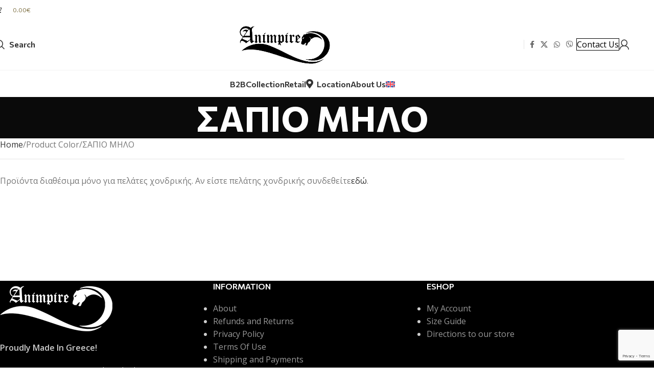

--- FILE ---
content_type: text/html; charset=UTF-8
request_url: https://animpire.com/color/sapiomilo/
body_size: 27899
content:
<!DOCTYPE html>
<html lang="en-US">
<head>
	<meta charset="UTF-8">
	<link rel="profile" href="https://gmpg.org/xfn/11">
	<link rel="pingback" href="https://animpire.com/xmlrpc.php">

	<meta name='robots' content='index, follow, max-image-preview:large, max-snippet:-1, max-video-preview:-1' />
<script id="cookie-law-info-gcm-var-js">
var _ckyGcm = {"status":true,"default_settings":[{"analytics":"denied","advertisement":"denied","functional":"denied","necessary":"granted","ad_user_data":"denied","ad_personalization":"denied","regions":"All"}],"wait_for_update":2000,"url_passthrough":false,"ads_data_redaction":false}</script>
<script id="cookie-law-info-gcm-js" type="text/javascript" src="https://animpire.com/wp-content/plugins/cookie-law-info/lite/frontend/js/gcm.min.js"></script> <script id="cookieyes" type="text/javascript" src="https://cdn-cookieyes.com/client_data/957173c2d56f0aac378592c4/script.js"></script>
<!-- Google Tag Manager by PYS -->
    <script data-cfasync="false" data-pagespeed-no-defer>
	    window.dataLayerPYS = window.dataLayerPYS || [];
	</script>
<!-- End Google Tag Manager by PYS -->
	<!-- This site is optimized with the Yoast SEO plugin v25.9 - https://yoast.com/wordpress/plugins/seo/ -->
	<title>ΣΑΠΙΟ ΜΗΛΟ Αρχεία - Animpire</title>
	<link rel="canonical" href="https://animpire.com/color/sapiomilo/" />
	<meta property="og:locale" content="en_US" />
	<meta property="og:type" content="article" />
	<meta property="og:title" content="ΣΑΠΙΟ ΜΗΛΟ Αρχεία - Animpire" />
	<meta property="og:url" content="https://animpire.com/color/sapiomilo/" />
	<meta property="og:site_name" content="Animpire" />
	<meta name="twitter:card" content="summary_large_image" />
	<script type="application/ld+json" class="yoast-schema-graph">{"@context":"https://schema.org","@graph":[{"@type":"CollectionPage","@id":"https://animpire.com/color/sapiomilo/","url":"https://animpire.com/color/sapiomilo/","name":"ΣΑΠΙΟ ΜΗΛΟ Αρχεία - Animpire","isPartOf":{"@id":"https://animpire.com/#website"},"breadcrumb":{"@id":"https://animpire.com/color/sapiomilo/#breadcrumb"},"inLanguage":"en-US"},{"@type":"BreadcrumbList","@id":"https://animpire.com/color/sapiomilo/#breadcrumb","itemListElement":[{"@type":"ListItem","position":1,"name":"Αρχική","item":"https://animpire.com/"},{"@type":"ListItem","position":2,"name":"ΣΑΠΙΟ ΜΗΛΟ"}]},{"@type":"WebSite","@id":"https://animpire.com/#website","url":"https://animpire.com/","name":"Animpire","description":"Active &amp; Urban StreetWear","publisher":{"@id":"https://animpire.com/#organization"},"potentialAction":[{"@type":"SearchAction","target":{"@type":"EntryPoint","urlTemplate":"https://animpire.com/?s={search_term_string}"},"query-input":{"@type":"PropertyValueSpecification","valueRequired":true,"valueName":"search_term_string"}}],"inLanguage":"en-US"},{"@type":"Organization","@id":"https://animpire.com/#organization","name":"Animpire","url":"https://animpire.com/","logo":{"@type":"ImageObject","inLanguage":"en-US","@id":"https://animpire.com/#/schema/logo/image/","url":"https://animpire.com/wp-content/uploads/2022/03/Animpire-Logo-500x222-1-1.jpg","contentUrl":"https://animpire.com/wp-content/uploads/2022/03/Animpire-Logo-500x222-1-1.jpg","width":500,"height":222,"caption":"Animpire"},"image":{"@id":"https://animpire.com/#/schema/logo/image/"}}]}</script>
	<!-- / Yoast SEO plugin. -->


<link rel='dns-prefetch' href='//use.fontawesome.com' />
<link rel='dns-prefetch' href='//fonts.googleapis.com' />
<link rel="alternate" type="application/rss+xml" title="Animpire &raquo; Feed" href="https://animpire.com/feed/" />
<link rel="alternate" type="application/rss+xml" title="Animpire &raquo; ΣΑΠΙΟ ΜΗΛΟ Color Feed" href="https://animpire.com/color/sapiomilo/feed/" />
<style id='wp-img-auto-sizes-contain-inline-css' type='text/css'>
img:is([sizes=auto i],[sizes^="auto," i]){contain-intrinsic-size:3000px 1500px}
/*# sourceURL=wp-img-auto-sizes-contain-inline-css */
</style>
<link rel='stylesheet' id='wp-block-library-css' href='https://animpire.com/wp-includes/css/dist/block-library/style.min.css?ver=8d645b83823c0fd2b78e5b43d0bfa2d6' type='text/css' media='all' />
<link rel='stylesheet' id='wc-blocks-style-css' href='https://animpire.com/wp-content/plugins/woocommerce/assets/client/blocks/wc-blocks.css?ver=wc-10.1.3' type='text/css' media='all' />
<style id='global-styles-inline-css' type='text/css'>
:root{--wp--preset--aspect-ratio--square: 1;--wp--preset--aspect-ratio--4-3: 4/3;--wp--preset--aspect-ratio--3-4: 3/4;--wp--preset--aspect-ratio--3-2: 3/2;--wp--preset--aspect-ratio--2-3: 2/3;--wp--preset--aspect-ratio--16-9: 16/9;--wp--preset--aspect-ratio--9-16: 9/16;--wp--preset--color--black: #000000;--wp--preset--color--cyan-bluish-gray: #abb8c3;--wp--preset--color--white: #ffffff;--wp--preset--color--pale-pink: #f78da7;--wp--preset--color--vivid-red: #cf2e2e;--wp--preset--color--luminous-vivid-orange: #ff6900;--wp--preset--color--luminous-vivid-amber: #fcb900;--wp--preset--color--light-green-cyan: #7bdcb5;--wp--preset--color--vivid-green-cyan: #00d084;--wp--preset--color--pale-cyan-blue: #8ed1fc;--wp--preset--color--vivid-cyan-blue: #0693e3;--wp--preset--color--vivid-purple: #9b51e0;--wp--preset--gradient--vivid-cyan-blue-to-vivid-purple: linear-gradient(135deg,rgb(6,147,227) 0%,rgb(155,81,224) 100%);--wp--preset--gradient--light-green-cyan-to-vivid-green-cyan: linear-gradient(135deg,rgb(122,220,180) 0%,rgb(0,208,130) 100%);--wp--preset--gradient--luminous-vivid-amber-to-luminous-vivid-orange: linear-gradient(135deg,rgb(252,185,0) 0%,rgb(255,105,0) 100%);--wp--preset--gradient--luminous-vivid-orange-to-vivid-red: linear-gradient(135deg,rgb(255,105,0) 0%,rgb(207,46,46) 100%);--wp--preset--gradient--very-light-gray-to-cyan-bluish-gray: linear-gradient(135deg,rgb(238,238,238) 0%,rgb(169,184,195) 100%);--wp--preset--gradient--cool-to-warm-spectrum: linear-gradient(135deg,rgb(74,234,220) 0%,rgb(151,120,209) 20%,rgb(207,42,186) 40%,rgb(238,44,130) 60%,rgb(251,105,98) 80%,rgb(254,248,76) 100%);--wp--preset--gradient--blush-light-purple: linear-gradient(135deg,rgb(255,206,236) 0%,rgb(152,150,240) 100%);--wp--preset--gradient--blush-bordeaux: linear-gradient(135deg,rgb(254,205,165) 0%,rgb(254,45,45) 50%,rgb(107,0,62) 100%);--wp--preset--gradient--luminous-dusk: linear-gradient(135deg,rgb(255,203,112) 0%,rgb(199,81,192) 50%,rgb(65,88,208) 100%);--wp--preset--gradient--pale-ocean: linear-gradient(135deg,rgb(255,245,203) 0%,rgb(182,227,212) 50%,rgb(51,167,181) 100%);--wp--preset--gradient--electric-grass: linear-gradient(135deg,rgb(202,248,128) 0%,rgb(113,206,126) 100%);--wp--preset--gradient--midnight: linear-gradient(135deg,rgb(2,3,129) 0%,rgb(40,116,252) 100%);--wp--preset--font-size--small: 13px;--wp--preset--font-size--medium: 20px;--wp--preset--font-size--large: 36px;--wp--preset--font-size--x-large: 42px;--wp--preset--spacing--20: 0.44rem;--wp--preset--spacing--30: 0.67rem;--wp--preset--spacing--40: 1rem;--wp--preset--spacing--50: 1.5rem;--wp--preset--spacing--60: 2.25rem;--wp--preset--spacing--70: 3.38rem;--wp--preset--spacing--80: 5.06rem;--wp--preset--shadow--natural: 6px 6px 9px rgba(0, 0, 0, 0.2);--wp--preset--shadow--deep: 12px 12px 50px rgba(0, 0, 0, 0.4);--wp--preset--shadow--sharp: 6px 6px 0px rgba(0, 0, 0, 0.2);--wp--preset--shadow--outlined: 6px 6px 0px -3px rgb(255, 255, 255), 6px 6px rgb(0, 0, 0);--wp--preset--shadow--crisp: 6px 6px 0px rgb(0, 0, 0);}:where(body) { margin: 0; }.wp-site-blocks > .alignleft { float: left; margin-right: 2em; }.wp-site-blocks > .alignright { float: right; margin-left: 2em; }.wp-site-blocks > .aligncenter { justify-content: center; margin-left: auto; margin-right: auto; }:where(.is-layout-flex){gap: 0.5em;}:where(.is-layout-grid){gap: 0.5em;}.is-layout-flow > .alignleft{float: left;margin-inline-start: 0;margin-inline-end: 2em;}.is-layout-flow > .alignright{float: right;margin-inline-start: 2em;margin-inline-end: 0;}.is-layout-flow > .aligncenter{margin-left: auto !important;margin-right: auto !important;}.is-layout-constrained > .alignleft{float: left;margin-inline-start: 0;margin-inline-end: 2em;}.is-layout-constrained > .alignright{float: right;margin-inline-start: 2em;margin-inline-end: 0;}.is-layout-constrained > .aligncenter{margin-left: auto !important;margin-right: auto !important;}.is-layout-constrained > :where(:not(.alignleft):not(.alignright):not(.alignfull)){margin-left: auto !important;margin-right: auto !important;}body .is-layout-flex{display: flex;}.is-layout-flex{flex-wrap: wrap;align-items: center;}.is-layout-flex > :is(*, div){margin: 0;}body .is-layout-grid{display: grid;}.is-layout-grid > :is(*, div){margin: 0;}body{padding-top: 0px;padding-right: 0px;padding-bottom: 0px;padding-left: 0px;}a:where(:not(.wp-element-button)){text-decoration: none;}:root :where(.wp-element-button, .wp-block-button__link){background-color: #32373c;border-width: 0;color: #fff;font-family: inherit;font-size: inherit;font-style: inherit;font-weight: inherit;letter-spacing: inherit;line-height: inherit;padding-top: calc(0.667em + 2px);padding-right: calc(1.333em + 2px);padding-bottom: calc(0.667em + 2px);padding-left: calc(1.333em + 2px);text-decoration: none;text-transform: inherit;}.has-black-color{color: var(--wp--preset--color--black) !important;}.has-cyan-bluish-gray-color{color: var(--wp--preset--color--cyan-bluish-gray) !important;}.has-white-color{color: var(--wp--preset--color--white) !important;}.has-pale-pink-color{color: var(--wp--preset--color--pale-pink) !important;}.has-vivid-red-color{color: var(--wp--preset--color--vivid-red) !important;}.has-luminous-vivid-orange-color{color: var(--wp--preset--color--luminous-vivid-orange) !important;}.has-luminous-vivid-amber-color{color: var(--wp--preset--color--luminous-vivid-amber) !important;}.has-light-green-cyan-color{color: var(--wp--preset--color--light-green-cyan) !important;}.has-vivid-green-cyan-color{color: var(--wp--preset--color--vivid-green-cyan) !important;}.has-pale-cyan-blue-color{color: var(--wp--preset--color--pale-cyan-blue) !important;}.has-vivid-cyan-blue-color{color: var(--wp--preset--color--vivid-cyan-blue) !important;}.has-vivid-purple-color{color: var(--wp--preset--color--vivid-purple) !important;}.has-black-background-color{background-color: var(--wp--preset--color--black) !important;}.has-cyan-bluish-gray-background-color{background-color: var(--wp--preset--color--cyan-bluish-gray) !important;}.has-white-background-color{background-color: var(--wp--preset--color--white) !important;}.has-pale-pink-background-color{background-color: var(--wp--preset--color--pale-pink) !important;}.has-vivid-red-background-color{background-color: var(--wp--preset--color--vivid-red) !important;}.has-luminous-vivid-orange-background-color{background-color: var(--wp--preset--color--luminous-vivid-orange) !important;}.has-luminous-vivid-amber-background-color{background-color: var(--wp--preset--color--luminous-vivid-amber) !important;}.has-light-green-cyan-background-color{background-color: var(--wp--preset--color--light-green-cyan) !important;}.has-vivid-green-cyan-background-color{background-color: var(--wp--preset--color--vivid-green-cyan) !important;}.has-pale-cyan-blue-background-color{background-color: var(--wp--preset--color--pale-cyan-blue) !important;}.has-vivid-cyan-blue-background-color{background-color: var(--wp--preset--color--vivid-cyan-blue) !important;}.has-vivid-purple-background-color{background-color: var(--wp--preset--color--vivid-purple) !important;}.has-black-border-color{border-color: var(--wp--preset--color--black) !important;}.has-cyan-bluish-gray-border-color{border-color: var(--wp--preset--color--cyan-bluish-gray) !important;}.has-white-border-color{border-color: var(--wp--preset--color--white) !important;}.has-pale-pink-border-color{border-color: var(--wp--preset--color--pale-pink) !important;}.has-vivid-red-border-color{border-color: var(--wp--preset--color--vivid-red) !important;}.has-luminous-vivid-orange-border-color{border-color: var(--wp--preset--color--luminous-vivid-orange) !important;}.has-luminous-vivid-amber-border-color{border-color: var(--wp--preset--color--luminous-vivid-amber) !important;}.has-light-green-cyan-border-color{border-color: var(--wp--preset--color--light-green-cyan) !important;}.has-vivid-green-cyan-border-color{border-color: var(--wp--preset--color--vivid-green-cyan) !important;}.has-pale-cyan-blue-border-color{border-color: var(--wp--preset--color--pale-cyan-blue) !important;}.has-vivid-cyan-blue-border-color{border-color: var(--wp--preset--color--vivid-cyan-blue) !important;}.has-vivid-purple-border-color{border-color: var(--wp--preset--color--vivid-purple) !important;}.has-vivid-cyan-blue-to-vivid-purple-gradient-background{background: var(--wp--preset--gradient--vivid-cyan-blue-to-vivid-purple) !important;}.has-light-green-cyan-to-vivid-green-cyan-gradient-background{background: var(--wp--preset--gradient--light-green-cyan-to-vivid-green-cyan) !important;}.has-luminous-vivid-amber-to-luminous-vivid-orange-gradient-background{background: var(--wp--preset--gradient--luminous-vivid-amber-to-luminous-vivid-orange) !important;}.has-luminous-vivid-orange-to-vivid-red-gradient-background{background: var(--wp--preset--gradient--luminous-vivid-orange-to-vivid-red) !important;}.has-very-light-gray-to-cyan-bluish-gray-gradient-background{background: var(--wp--preset--gradient--very-light-gray-to-cyan-bluish-gray) !important;}.has-cool-to-warm-spectrum-gradient-background{background: var(--wp--preset--gradient--cool-to-warm-spectrum) !important;}.has-blush-light-purple-gradient-background{background: var(--wp--preset--gradient--blush-light-purple) !important;}.has-blush-bordeaux-gradient-background{background: var(--wp--preset--gradient--blush-bordeaux) !important;}.has-luminous-dusk-gradient-background{background: var(--wp--preset--gradient--luminous-dusk) !important;}.has-pale-ocean-gradient-background{background: var(--wp--preset--gradient--pale-ocean) !important;}.has-electric-grass-gradient-background{background: var(--wp--preset--gradient--electric-grass) !important;}.has-midnight-gradient-background{background: var(--wp--preset--gradient--midnight) !important;}.has-small-font-size{font-size: var(--wp--preset--font-size--small) !important;}.has-medium-font-size{font-size: var(--wp--preset--font-size--medium) !important;}.has-large-font-size{font-size: var(--wp--preset--font-size--large) !important;}.has-x-large-font-size{font-size: var(--wp--preset--font-size--x-large) !important;}
/*# sourceURL=global-styles-inline-css */
</style>

<style id='font-awesome-svg-styles-default-inline-css' type='text/css'>
.svg-inline--fa {
  display: inline-block;
  height: 1em;
  overflow: visible;
  vertical-align: -.125em;
}
/*# sourceURL=font-awesome-svg-styles-default-inline-css */
</style>
<link rel='stylesheet' id='font-awesome-svg-styles-css' href='https://animpire.com/wp-content/uploads/font-awesome/v6.2.0/css/svg-with-js.css' type='text/css' media='all' />
<style id='font-awesome-svg-styles-inline-css' type='text/css'>
   .wp-block-font-awesome-icon svg::before,
   .wp-rich-text-font-awesome-icon svg::before {content: unset;}
/*# sourceURL=font-awesome-svg-styles-inline-css */
</style>
<link rel='stylesheet' id='iris-payments-css-css' href='https://animpire.com/wp-content/plugins/checkout-gateway-iris/assets/css/iris-payment.css?ver=1.0' type='text/css' media='all' />
<link rel='stylesheet' id='user-registration-general-css' href='https://animpire.com/wp-content/plugins/user-registration/assets/css/user-registration.css?ver=4.4.1' type='text/css' media='all' />
<style id='woocommerce-inline-inline-css' type='text/css'>
.woocommerce form .form-row .required { visibility: visible; }
/*# sourceURL=woocommerce-inline-inline-css */
</style>
<link rel='stylesheet' id='wpml-legacy-horizontal-list-0-css' href='https://animpire.com/wp-content/plugins/sitepress-multilingual-cms/templates/language-switchers/legacy-list-horizontal/style.min.css?ver=1' type='text/css' media='all' />
<link rel='stylesheet' id='wpml-menu-item-0-css' href='https://animpire.com/wp-content/plugins/sitepress-multilingual-cms/templates/language-switchers/menu-item/style.min.css?ver=1' type='text/css' media='all' />
<link rel='stylesheet' id='font-awesome-official-css' href='https://use.fontawesome.com/releases/v6.2.0/css/all.css' type='text/css' media='all' integrity="sha384-SOnAn/m2fVJCwnbEYgD4xzrPtvsXdElhOVvR8ND1YjB5nhGNwwf7nBQlhfAwHAZC" crossorigin="anonymous" />
<link rel='stylesheet' id='elementor-icons-css' href='https://animpire.com/wp-content/plugins/elementor/assets/lib/eicons/css/elementor-icons.min.css?ver=5.43.0' type='text/css' media='all' />
<link rel='stylesheet' id='elementor-frontend-css' href='https://animpire.com/wp-content/plugins/elementor/assets/css/frontend.min.css?ver=3.31.5' type='text/css' media='all' />
<link rel='stylesheet' id='elementor-post-24791-css' href='https://animpire.com/wp-content/uploads/elementor/css/post-24791.css?ver=1768316549' type='text/css' media='all' />
<link rel='stylesheet' id='font-awesome-5-all-css' href='https://animpire.com/wp-content/plugins/elementor/assets/lib/font-awesome/css/all.min.css?ver=3.31.5' type='text/css' media='all' />
<link rel='stylesheet' id='font-awesome-4-shim-css' href='https://animpire.com/wp-content/plugins/elementor/assets/lib/font-awesome/css/v4-shims.min.css?ver=3.31.5' type='text/css' media='all' />
<link rel='stylesheet' id='wd-style-base-css' href='https://animpire.com/wp-content/themes/woodmart/css/parts/base.min.css?ver=8.2.7' type='text/css' media='all' />
<link rel='stylesheet' id='wd-helpers-wpb-elem-css' href='https://animpire.com/wp-content/themes/woodmart/css/parts/helpers-wpb-elem.min.css?ver=8.2.7' type='text/css' media='all' />
<link rel='stylesheet' id='wd-woo-payments-css' href='https://animpire.com/wp-content/themes/woodmart/css/parts/int-woo-payments.min.css?ver=8.2.7' type='text/css' media='all' />
<link rel='stylesheet' id='wd-wpml-css' href='https://animpire.com/wp-content/themes/woodmart/css/parts/int-wpml.min.css?ver=8.2.7' type='text/css' media='all' />
<link rel='stylesheet' id='wd-elementor-base-css' href='https://animpire.com/wp-content/themes/woodmart/css/parts/int-elem-base.min.css?ver=8.2.7' type='text/css' media='all' />
<link rel='stylesheet' id='wd-int-wordfence-css' href='https://animpire.com/wp-content/themes/woodmart/css/parts/int-wordfence.min.css?ver=8.2.7' type='text/css' media='all' />
<link rel='stylesheet' id='wd-woocommerce-base-css' href='https://animpire.com/wp-content/themes/woodmart/css/parts/woocommerce-base.min.css?ver=8.2.7' type='text/css' media='all' />
<link rel='stylesheet' id='wd-mod-star-rating-css' href='https://animpire.com/wp-content/themes/woodmart/css/parts/mod-star-rating.min.css?ver=8.2.7' type='text/css' media='all' />
<link rel='stylesheet' id='wd-woocommerce-block-notices-css' href='https://animpire.com/wp-content/themes/woodmart/css/parts/woo-mod-block-notices.min.css?ver=8.2.7' type='text/css' media='all' />
<link rel='stylesheet' id='wd-widget-active-filters-css' href='https://animpire.com/wp-content/themes/woodmart/css/parts/woo-widget-active-filters.min.css?ver=8.2.7' type='text/css' media='all' />
<link rel='stylesheet' id='wd-woo-shop-predefined-css' href='https://animpire.com/wp-content/themes/woodmart/css/parts/woo-shop-predefined.min.css?ver=8.2.7' type='text/css' media='all' />
<link rel='stylesheet' id='wd-woo-shop-el-products-per-page-css' href='https://animpire.com/wp-content/themes/woodmart/css/parts/woo-shop-el-products-per-page.min.css?ver=8.2.7' type='text/css' media='all' />
<link rel='stylesheet' id='wd-woo-shop-page-title-css' href='https://animpire.com/wp-content/themes/woodmart/css/parts/woo-shop-page-title.min.css?ver=8.2.7' type='text/css' media='all' />
<link rel='stylesheet' id='wd-woo-mod-shop-loop-head-css' href='https://animpire.com/wp-content/themes/woodmart/css/parts/woo-mod-shop-loop-head.min.css?ver=8.2.7' type='text/css' media='all' />
<link rel='stylesheet' id='wd-woo-shop-el-order-by-css' href='https://animpire.com/wp-content/themes/woodmart/css/parts/woo-shop-el-order-by.min.css?ver=8.2.7' type='text/css' media='all' />
<link rel='stylesheet' id='wd-wp-blocks-css' href='https://animpire.com/wp-content/themes/woodmart/css/parts/wp-blocks.min.css?ver=8.2.7' type='text/css' media='all' />
<link rel='stylesheet' id='child-style-css' href='https://animpire.com/wp-content/themes/woodmart-child/style.css?ver=8.2.7' type='text/css' media='all' />
<link rel='stylesheet' id='xts-style-header_774578-css' href='https://animpire.com/wp-content/uploads/2025/11/xts-header_774578-1763203540.css?ver=8.2.7' type='text/css' media='all' />
<link rel='stylesheet' id='xts-style-theme_settings_default-css' href='https://animpire.com/wp-content/uploads/2025/11/xts-theme_settings_default-1763126499.css?ver=8.2.7' type='text/css' media='all' />
<link rel='stylesheet' id='xts-google-fonts-css' href='https://fonts.googleapis.com/css?family=Open+Sans%3A400%2C600%7CCommissioner%3A400%2C600%2C700%7CLato%3A400%2C700&#038;ver=8.2.7' type='text/css' media='all' />
<link rel='stylesheet' id='font-awesome-official-v4shim-css' href='https://use.fontawesome.com/releases/v6.2.0/css/v4-shims.css' type='text/css' media='all' integrity="sha384-MAgG0MNwzSXBbmOw4KK9yjMrRaUNSCk3WoZPkzVC1rmhXzerY4gqk/BLNYtdOFCO" crossorigin="anonymous" />
<link rel='stylesheet' id='elementor-gf-local-roboto-css' href='https://animpire.com/wp-content/uploads/elementor/google-fonts/css/roboto.css?ver=1744031948' type='text/css' media='all' />
<link rel='stylesheet' id='elementor-gf-local-robotoslab-css' href='https://animpire.com/wp-content/uploads/elementor/google-fonts/css/robotoslab.css?ver=1744031950' type='text/css' media='all' />
<script type="text/javascript" id="wpml-cookie-js-extra">
/* <![CDATA[ */
var wpml_cookies = {"wp-wpml_current_language":{"value":"en","expires":1,"path":"/"}};
var wpml_cookies = {"wp-wpml_current_language":{"value":"en","expires":1,"path":"/"}};
//# sourceURL=wpml-cookie-js-extra
/* ]]> */
</script>
<script type="text/javascript" src="https://animpire.com/wp-content/plugins/sitepress-multilingual-cms/res/js/cookies/language-cookie.js?ver=485900" id="wpml-cookie-js" defer="defer" data-wp-strategy="defer"></script>
<script type="text/javascript" src="https://animpire.com/wp-includes/js/jquery/jquery.min.js?ver=3.7.1" id="jquery-core-js"></script>
<script type="text/javascript" src="https://animpire.com/wp-includes/js/jquery/jquery-migrate.min.js?ver=3.4.1" id="jquery-migrate-js"></script>
<script type="text/javascript" src="https://animpire.com/wp-content/plugins/woocommerce/assets/js/jquery-blockui/jquery.blockUI.min.js?ver=2.7.0-wc.10.1.3" id="jquery-blockui-js" defer="defer" data-wp-strategy="defer"></script>
<script type="text/javascript" id="wc-add-to-cart-js-extra">
/* <![CDATA[ */
var wc_add_to_cart_params = {"ajax_url":"/wp-admin/admin-ajax.php","wc_ajax_url":"/?wc-ajax=%%endpoint%%","i18n_view_cart":"View cart","cart_url":"https://animpire.com/cart/","is_cart":"","cart_redirect_after_add":"no"};
//# sourceURL=wc-add-to-cart-js-extra
/* ]]> */
</script>
<script type="text/javascript" src="https://animpire.com/wp-content/plugins/woocommerce/assets/js/frontend/add-to-cart.min.js?ver=10.1.3" id="wc-add-to-cart-js" defer="defer" data-wp-strategy="defer"></script>
<script type="text/javascript" src="https://animpire.com/wp-content/plugins/woocommerce/assets/js/js-cookie/js.cookie.min.js?ver=2.1.4-wc.10.1.3" id="js-cookie-js" defer="defer" data-wp-strategy="defer"></script>
<script type="text/javascript" id="woocommerce-js-extra">
/* <![CDATA[ */
var woocommerce_params = {"ajax_url":"/wp-admin/admin-ajax.php","wc_ajax_url":"/?wc-ajax=%%endpoint%%","i18n_password_show":"Show password","i18n_password_hide":"Hide password"};
//# sourceURL=woocommerce-js-extra
/* ]]> */
</script>
<script type="text/javascript" src="https://animpire.com/wp-content/plugins/woocommerce/assets/js/frontend/woocommerce.min.js?ver=10.1.3" id="woocommerce-js" defer="defer" data-wp-strategy="defer"></script>
<script type="text/javascript" id="WCPAY_ASSETS-js-extra">
/* <![CDATA[ */
var wcpayAssets = {"url":"https://animpire.com/wp-content/plugins/woocommerce-payments/dist/"};
//# sourceURL=WCPAY_ASSETS-js-extra
/* ]]> */
</script>
<script type="text/javascript" src="https://animpire.com/wp-content/themes/woodmart/js/libs/device.min.js?ver=8.2.7" id="wd-device-library-js"></script>
<script type="text/javascript" src="https://animpire.com/wp-content/themes/woodmart/js/scripts/global/scrollBar.min.js?ver=8.2.7" id="wd-scrollbar-js"></script>
<script type="text/javascript" src="https://animpire.com/wp-content/plugins/elementor/assets/lib/font-awesome/js/v4-shims.min.js?ver=3.31.5" id="font-awesome-4-shim-js"></script>
<link rel="https://api.w.org/" href="https://animpire.com/wp-json/" /><meta name="generator" content="WPML ver:4.8.5 stt:1,13;" />
<!-- Google Tag Manager -->
<script>(function(w,d,s,l,i){w[l]=w[l]||[];w[l].push({'gtm.start':
new Date().getTime(),event:'gtm.js'});var f=d.getElementsByTagName(s)[0],
j=d.createElement(s),dl=l!='dataLayer'?'&l='+l:'';j.async=true;j.src=
'https://www.googletagmanager.com/gtm.js?id='+i+dl;f.parentNode.insertBefore(j,f);
})(window,document,'script','dataLayer','GTM-NXL69RQC');</script>
<!-- End Google Tag Manager -->

<script>
	// WCAG compliant code by WAVE
	jQuery(document).ready(function() {
	console.log("test header");
		jQuery('.w3head').remove();
	
		
	
		console.log("2");
		
		jQuery("div[data-title='ΜΑΥΡΟ']").css('color', '#fff');
		jQuery("div[data-title='ΧΑΚΙ']").css('color', '#000');
		
//		jQuery('.attachment-shop_thumbnail').attr("alt","Product image");
		 
   });
</script>


<script>
	jQuery(document).ready(function($) {
		
		setTimeout(function(){ 
			console.log("sec 2");
//	$('.attachment-shop_single').attr("alt","Product image");
//		$('.svistatic img').attr("alt","Product image");
			
			 $('.svi-mainsection img').attr("alt","Main image");
		$('.svi-thumbsection img').attr("alt","Thumnail image");
			$('.wd-product-nav-btn').attr("aria-label","Product navigation link");
			
			var intervalID = window.setInterval(myCallback, 50);
    function myCallback() {
        var textAreaCheck = document.getElementsByClassName('g-recaptcha-response');
        if (textAreaCheck.length > 0) {
               $(textAreaCheck).attr('aria-label', 'g-recaptcha-response');
               console.log($(textAreaCheck));
          clearInterval(intervalID);
        }
     }
			
		}, 1000);
		
   });
</script>


<script>
//http://takeip.com/htmlcollection-appearing-in-console-with-many-elements-but-has-length-0.html
    var intervalID = window.setInterval(myCallback, 50);
    function myCallback() {
        var textAreaCheck = document.getElementsByClassName('g-recaptcha-response');
        if (textAreaCheck.length > 0) {
               $(textAreaCheck).attr('aria-label', 'g-recaptcha-response');
               console.log($(textAreaCheck));
          clearInterval(intervalID);
        }
     }
</script><meta name="wwp" content="yes" />					<meta name="viewport" content="width=device-width, initial-scale=1">
										<noscript><style>.woocommerce-product-gallery{ opacity: 1 !important; }</style></noscript>
	<meta name="generator" content="Elementor 3.31.5; features: additional_custom_breakpoints, e_element_cache; settings: css_print_method-external, google_font-enabled, font_display-auto">
			<style>
				.e-con.e-parent:nth-of-type(n+4):not(.e-lazyloaded):not(.e-no-lazyload),
				.e-con.e-parent:nth-of-type(n+4):not(.e-lazyloaded):not(.e-no-lazyload) * {
					background-image: none !important;
				}
				@media screen and (max-height: 1024px) {
					.e-con.e-parent:nth-of-type(n+3):not(.e-lazyloaded):not(.e-no-lazyload),
					.e-con.e-parent:nth-of-type(n+3):not(.e-lazyloaded):not(.e-no-lazyload) * {
						background-image: none !important;
					}
				}
				@media screen and (max-height: 640px) {
					.e-con.e-parent:nth-of-type(n+2):not(.e-lazyloaded):not(.e-no-lazyload),
					.e-con.e-parent:nth-of-type(n+2):not(.e-lazyloaded):not(.e-no-lazyload) * {
						background-image: none !important;
					}
				}
			</style>
			<style>:root{  --wcpasectiontitlesize:14px;   --wcpalabelsize:14px;   --wcpadescsize:13px;   --wcpaerrorsize:13px;   --wcpalabelweight:normal;   --wcpadescweight:normal;   --wcpaborderwidth:1px;   --wcpaborderradius:6px;   --wcpainputheight:45px;   --wcpachecklabelsize:14px;   --wcpacheckborderwidth:1px;   --wcpacheckwidth:20px;   --wcpacheckheight:20px;   --wcpacheckborderradius:4px;   --wcpacheckbuttonradius:5px;   --wcpacheckbuttonborder:2px;   --wcpaqtywidth:100px;   --wcpaqtyheight:45px;   --wcpaqtyradius:6px; }:root{  --wcpasectiontitlecolor:#4A4A4A;   --wcpasectiontitlebg:rgba(238,238,238,0.28);   --wcpalinecolor:#Bebebe;   --wcpabuttoncolor:#3340d3;   --wcpalabelcolor:#424242;   --wcpadesccolor:#797979;   --wcpabordercolor:#c6d0e9;   --wcpabordercolorfocus:#3561f3;   --wcpainputbgcolor:#FFFFFF;   --wcpainputcolor:#5d5d5d;   --wcpachecklabelcolor:#4a4a4a;   --wcpacheckbgcolor:#3340d3;   --wcpacheckbordercolor:#B9CBE3;   --wcpachecktickcolor:#ffffff;   --wcparadiobgcolor:#3340d3;   --wcparadiobordercolor:#B9CBE3;   --wcparadioselbordercolor:#3340d3;   --wcpabuttontextcolor:#ffffff;   --wcpaerrorcolor:#F55050;   --wcpacheckbuttoncolor:#CAE2F9;   --wcpacheckbuttonbordercolor:#EEEEEE;   --wcpacheckbuttonselectioncolor:#CECECE;   --wcpaimageselectionoutline:#3340d3;   --wcpaimagetickbg:#2649FF;   --wcpaimagetickcolor:#FFFFFF;   --wcpaimagetickborder:#FFFFFF;   --wcpaimagemagnifierbg:#2649FF;   --wcpaimagemagnifiercolor:#ffffff;   --wcpaimagemagnifierborder:#FFFFFF;   --wcpaimageselectionshadow:rgba(0,0,0,0.25);   --wcpachecktogglebg:#CAE2F9;   --wcpachecktogglecirclecolor:#FFFFFF;   --wcpachecktogglebgactive:#BADA55;   --wcpaqtybuttoncolor:#EEEEEE;   --wcpaqtybuttonhovercolor:#DDDDDD;   --wcpaqtybuttontextcolor:#424242; }:root{  --wcpaleftlabelwidth:120px; }</style><link rel="icon" href="https://animpire.com/wp-content/uploads/2022/03/cropped-fav-32x32.png" sizes="32x32" />
<link rel="icon" href="https://animpire.com/wp-content/uploads/2022/03/cropped-fav-192x192.png" sizes="192x192" />
<link rel="apple-touch-icon" href="https://animpire.com/wp-content/uploads/2022/03/cropped-fav-180x180.png" />
<meta name="msapplication-TileImage" content="https://animpire.com/wp-content/uploads/2022/03/cropped-fav-270x270.png" />
		<style type="text/css" id="wp-custom-css">
			.footer-container.color-scheme-light {
	background-color: #000;
}
#menu-item-8417 {
	display: none;
}
#menu-item-14237 {
	display: none;
}
.btn.btn-color-primary {
  color: #000;
}
/*
.product-label {
	color: #000;
}
*/
.cookies-info-text {
  color: #000;
}
.product-grid-item .wd-product-cats a, .product-grid-item .wd-product-brands-links a {
  display: inline-block;
  color: #83754A;
}
.amount {
  color: #83754A !important;
}

/* WCAG compliant code by WAVE */

.wd-cart-number {color : #000 !important}

.elementor-element-53b6f57 div {color : #887330 !important}

.elementor-element-6c4715d p {color : #424242 !important }


.elementor-element-3f59924 div {color : #887330 !important}

.elementor-element-d7611f0 p {color : #424242 !important }

.hover-mask h4 {background-color : rgba(0,0,0,0.01) }

.elementor-element-41553890 h4 {background-color : rgba(0,0,0,0.01)}

.testimonial-content footer {background-color : rgba(0,0,0,0.01) }

#menu-item-10278 span {color :#86742D  !important}

.breadcrumb-link {color : #707070 !important }

.woocommerce-product-details__short-description {color : #525252 !important }

select #pa_size {
    color: #000;
}

.minus {color : #454545 !important }

.qty {color : #454545 !important }

.plus {color : #454545 !important }

.sku {color : #454545 !important }

.posted_in a {color : #454545 !important }

.wc-tab-inner {color : #525252 !important}

.geophone:before {
    content: "\f095";
    font-family: FontAwesome;
    font-style: normal;
    font-weight: normal;
    text-decoration: inherit;
/*--adjust as necessary--*/
    color: #000;
    font-size: 100%;
 
	margin-right: 10px
    position: absolute;
    top: 10px;
}
.postid-17763 .woocommerce-variation-add-to-cart {
  display: none !important;
}
.postid-17748 .woocommerce-variation-add-to-cart {
  display: none !important;
}
.postid-17769 .woocommerce-variation-add-to-cart {
  display: none !important;
}
.postid-17775 .woocommerce-variation-add-to-cart {
  display: none !important;
}
.postid-18128 .woocommerce-variation-add-to-cart {
  display: none !important;
}
.postid-18140 .woocommerce-variation-add-to-cart {
  display: none !important;
}
.postid-18191 .woocommerce-variation-add-to-cart {
  display: none !important;
}
.postid-18197 .woocommerce-variation-add-to-cart {
  display: none !important;
}
.postid-18175 .woocommerce-variation-add-to-cart {
  display: none !important;
}
.postid-18185 .woocommerce-variation-add-to-cart {
  display: none !important;
}
#menu-item-18436 > a {
	font-weight: 700;
}
.whiteall {
	color: #fff !important;
}
.col-12.col-md-6.col-register-text {
  display: none;
}
div.create-account {
  border: none;
}
.woocommerce form .form-row .input-checkbox {
  margin-top: 5px;
}
.btn.btn-color-primary {
  color: #000;
	background-color: transparent;
	border: 1px solid #000;
}
.btn.btn-color-primary:hover {
	color: #000;
}
.wd-hover-base .wd-bottom-actions:not(.wd-add-small-btn) .wd-add-btn > a {
  border-radius: var(--btn-shop-brd-radius);
  color: #000;
  box-shadow: var(--btn-shop-box-shadow);
  background-color: transparent;
	border: 1px solid #000;
}
.wd-hover-base .wd-bottom-actions:not(.wd-add-small-btn) .wd-add-btn>a:hover {
    color: #000;
    box-shadow: var(--btn-shop-box-shadow-hover);
    background-color: transparent;
}
/*
@media only screen and (max-width: 800px) {

.wd-slide-bg {
  background-size: contain !important;
}
}
*/
.product-label.onsale
{
color: #fff !important;
}

	a.create-account-link {
		display: none !important;
	}
.reggeobtn {
	background-color: #c89d74;
	color: #fff;
}
.reggeobtn:hover {
	border: 1px solid #c89d74 !important;
	color: #000;
}
.variations_form.cart.wd-reset-side-lg.wd-reset-bottom-md.wd-label-top-md {
  font-weight: 700;
  color: #000;
	font-size: 14px;
}
/*
.single_add_to_cart_button.button.alt {
  display: none;
}

.button.product_type_variable.add_to_cart_button.wcpa_add_to_cart_button.add-to-cart-loop {
  display: none;
}
*/

.geoaddonno {
  color: red;
}
.geoaddonyes {
  color: green;
}
.postid-23137 .wcpa_form_outer {
  display: none;
}
#shipping_method {
  text-align: left;
}
.woocommerce-shipping-methods input.shipping_method {
	float: left;
  margin-inline-end: 7px;
  margin-inline-start: 7px;
}
body:not(.logged-in) .out-of-stock.product-label {
  display: none !important;
}
.page-id-11 .woocommerce-checkout input[type="radio"] {
  display: inline-block;
  float: none;
}
.page-id-11 .woocommerce form .form-row .input-checkbox {
  margin-top: 8px !important;
  margin-right: 10px !important;
}

.woocommerce-order p {
	font-size: 18px;
	color: #008000;
	font-weight: 700;
}

/*DEV-3951 adcode start*/
.wcpa_price_summary .wcpa_price_suffix {
    font-weight: normal;
    display: none;
}
/*DEV-3951 adcode end*/


ul.variation .item-variation-name {
    color: var(--color-gray-800);
    font-weight: 600;
	display: none;
}

.woocommerce-cart-form>.cart .cart-actions>.button {
    border-radius: var(--btn-default-brd-radius);
    color: #ffffff;
    box-shadow: var(--btn-default-box-shadow);
    background-color: #107102;
    text-transform: var(--btn-default-transform, var(--btn-transform, uppercase));
    font-weight: var(--btn-default-font-weight, var(--btn-font-weight, 600));
    font-family: var(--btn-default-font-family, var(--btn-font-family, inherit));
    font-style: var(--btn-default-font-style, var(--btn-font-style, unset));
}

/* ===============================
   Cart Decoration Styling
   =============================== */

.mp-decoration-field {
    margin-top: 6px;
    margin-bottom: 8px;
}

.mp-decoration-title {
    display: block;
    font-size: 19px;      /* πιο μεγάλος τίτλος */
    font-weight: 700;     /* πιο bold */
    line-height: 1.2;
    margin-bottom: 4px;  /* μικρό κενό με το field */
}

.mp-decoration-field select {
    margin-top: 0;
    padding: 6px 8px;
    max-width: 320px;
}

/* Mobile tweaks */
@media (max-width: 768px) {
    .mp-decoration-field select {
        max-width: 100%;
    }
}

/* Show our injected fees only on mobile */
.mp-mobile-fees-block { display: none; }

@media (max-width: 768px) {
  .mp-mobile-fees-block{
    display: block !important;
    margin-top: 12px;
    padding-top: 12px;
    border-top: 1px solid rgba(0,0,0,.12);
  }
  .mp-mobile-fees-title{
    font-weight: 800;
    font-size: 16px;
    margin-bottom: 8px;
  }
  .mp-mobile-fees-list{
    list-style: none;
    margin: 0;
    padding: 0;
  }
  .mp-mobile-fees-item{
    display: flex;
    justify-content: space-between;
    gap: 12px;
    padding: 8px 0;
    border-bottom: 1px solid rgba(0,0,0,.08);
  }
  .mp-mobile-fees-name{
    font-weight: 600;
    line-height: 1.2;
  }
  .mp-mobile-fees-amount{
    font-weight: 800;
    white-space: nowrap;
  }
}


.mp-rule-note{ margin-top:6px; font-weight:700; font-size:13px; line-height:1.25; }
.mp-calc{ margin-top:4px; font-size:13px; line-height:1.25; opacity:.95; }
.mp-program-note{ margin-top:10px; font-weight:800; font-size:13px; line-height:1.25; }

		</style>
		<style>
		
		</style><link rel='stylesheet' id='dashicons-css' href='https://animpire.com/wp-includes/css/dashicons.min.css?ver=8d645b83823c0fd2b78e5b43d0bfa2d6' type='text/css' media='all' />
<style id='dashicons-inline-css' type='text/css'>
[data-font="Dashicons"]:before {font-family: 'Dashicons' !important;content: attr(data-icon) !important;speak: none !important;font-weight: normal !important;font-variant: normal !important;text-transform: none !important;line-height: 1 !important;font-style: normal !important;-webkit-font-smoothing: antialiased !important;-moz-osx-font-smoothing: grayscale !important;}
/*# sourceURL=dashicons-inline-css */
</style>
<link rel='stylesheet' id='elementor-icons-shared-0-css' href='https://animpire.com/wp-content/plugins/elementor/assets/lib/font-awesome/css/fontawesome.min.css?ver=5.15.3' type='text/css' media='all' />
<link rel='stylesheet' id='elementor-icons-fa-solid-css' href='https://animpire.com/wp-content/plugins/elementor/assets/lib/font-awesome/css/solid.min.css?ver=5.15.3' type='text/css' media='all' />
<link rel='stylesheet' id='elementor-icons-fa-brands-css' href='https://animpire.com/wp-content/plugins/elementor/assets/lib/font-awesome/css/brands.min.css?ver=5.15.3' type='text/css' media='all' />
<link rel='stylesheet' id='elementor-icons-fa-regular-css' href='https://animpire.com/wp-content/plugins/elementor/assets/lib/font-awesome/css/regular.min.css?ver=5.15.3' type='text/css' media='all' />
</head>

<body data-rsssl=1 class="archive tax-pa_color term-sapiomilo term-642 wp-theme-woodmart wp-child-theme-woodmart-child theme-woodmart user-registration-page woocommerce woocommerce-page woocommerce-no-js wrapper-full-width  categories-accordion-on woodmart-archive-shop woodmart-ajax-shop-on elementor-default elementor-kit-24791">
			<!-- Google Tag Manager (noscript) -->
<noscript><iframe src=https://www.googletagmanager.com/ns.html?id=GTM-NXL69RQC
height="0" width="0" style="display:none;visibility:hidden"></iframe></noscript>
<!-- End Google Tag Manager (noscript) --><script type="text/javascript" id="wd-flicker-fix">// Flicker fix.</script>	
	
	<div class="wd-page-wrapper website-wrapper">
									<header class="whb-header whb-header_774578 whb-sticky-shadow whb-scroll-slide whb-sticky-real">
								<link rel="stylesheet" id="wd-header-base-css" href="https://animpire.com/wp-content/themes/woodmart/css/parts/header-base.min.css?ver=8.2.7" type="text/css" media="all" /> 						<link rel="stylesheet" id="wd-mod-tools-css" href="https://animpire.com/wp-content/themes/woodmart/css/parts/mod-tools.min.css?ver=8.2.7" type="text/css" media="all" /> 			<div class="whb-main-header">
	
<div class="whb-row whb-top-bar whb-not-sticky-row whb-with-bg whb-without-border whb-color-dark whb-col-1">
	<div class="container">
		<div class="whb-flex-row whb-top-bar-inner">
			<div class="whb-column whb-col-left whb-column5 whb-visible-lg">
				<link rel="stylesheet" id="wd-header-cart-side-css" href="https://animpire.com/wp-content/themes/woodmart/css/parts/header-el-cart-side.min.css?ver=8.2.7" type="text/css" media="all" /> 						<link rel="stylesheet" id="wd-header-cart-css" href="https://animpire.com/wp-content/themes/woodmart/css/parts/header-el-cart.min.css?ver=8.2.7" type="text/css" media="all" /> 						<link rel="stylesheet" id="wd-widget-shopping-cart-css" href="https://animpire.com/wp-content/themes/woodmart/css/parts/woo-widget-shopping-cart.min.css?ver=8.2.7" type="text/css" media="all" /> 						<link rel="stylesheet" id="wd-widget-product-list-css" href="https://animpire.com/wp-content/themes/woodmart/css/parts/woo-widget-product-list.min.css?ver=8.2.7" type="text/css" media="all" /> 			
<div class="wd-header-cart wd-tools-element wd-design-6 cart-widget-opener whb-jk5r5w4bw12koj7458ns">
	<a href="https://animpire.com/cart/" title="Shopping cart">
		
			<span class="wd-tools-icon">
															<span class="wd-cart-number wd-tools-count">0 <span>items</span></span>
									</span>
			<span class="wd-tools-text">
				
										<span class="wd-cart-subtotal"><span class="woocommerce-Price-amount amount"><bdi>0.00<span class="woocommerce-Price-currencySymbol">&euro;</span></bdi></span></span>
					</span>

			</a>
	</div>
</div>
<div class="whb-column whb-col-mobile whb-column_mobile1 whb-hidden-lg">
	
<div class="wd-header-cart wd-tools-element wd-design-6 cart-widget-opener whb-zlwqw4oynsvexlb39bqu">
	<a href="https://animpire.com/cart/" title="Shopping cart">
		
			<span class="wd-tools-icon">
															<span class="wd-cart-number wd-tools-count">0 <span>items</span></span>
									</span>
			<span class="wd-tools-text">
				
										<span class="wd-cart-subtotal"><span class="woocommerce-Price-amount amount"><bdi>0.00<span class="woocommerce-Price-currencySymbol">&euro;</span></bdi></span></span>
					</span>

			</a>
	</div>
			<link rel="stylesheet" id="wd-header-my-account-dropdown-css" href="https://animpire.com/wp-content/themes/woodmart/css/parts/header-el-my-account-dropdown.min.css?ver=8.2.7" type="text/css" media="all" /> 						<link rel="stylesheet" id="wd-woo-mod-login-form-css" href="https://animpire.com/wp-content/themes/woodmart/css/parts/woo-mod-login-form.min.css?ver=8.2.7" type="text/css" media="all" /> 						<link rel="stylesheet" id="wd-header-my-account-css" href="https://animpire.com/wp-content/themes/woodmart/css/parts/header-el-my-account.min.css?ver=8.2.7" type="text/css" media="all" /> 			<div class="wd-header-my-account wd-tools-element wd-event-hover wd-design-1 wd-account-style-icon whb-mmnrfmeflyqsg2dvstjb">
			<a href="https://animpire.com/my-account/" title="My account">
			
				<span class="wd-tools-icon">
									</span>
				<span class="wd-tools-text">
				Login / Register			</span>

					</a>

		
					<div class="wd-dropdown wd-dropdown-register">
						<div class="login-dropdown-inner woocommerce">
							<span class="wd-heading"><span class="title">Sign in</span><a class="create-account-link" href="https://animpire.com/my-account/?action=register">Create an Account</a></span>
										<form id="customer_login" method="post" class="login woocommerce-form woocommerce-form-login
						" action="https://animpire.com/my-account/" 			>

				
				
				<p class="woocommerce-FormRow woocommerce-FormRow--wide form-row form-row-wide form-row-username">
					<label for="username">Username or email address&nbsp;<span class="required" aria-hidden="true">*</span><span class="screen-reader-text">Required</span></label>
					<input type="text" class="woocommerce-Input woocommerce-Input--text input-text" name="username" id="username" autocomplete="username" value="" />				</p>
				<p class="woocommerce-FormRow woocommerce-FormRow--wide form-row form-row-wide form-row-password">
					<label for="password">Password&nbsp;<span class="required" aria-hidden="true">*</span><span class="screen-reader-text">Required</span></label>
					<input class="woocommerce-Input woocommerce-Input--text input-text" type="password" name="password" id="password" autocomplete="current-password" />
				</p>

						<div class="g-recaptcha" data-sitekey="6LdOrmcUAAAAAB7SFSy4VEckF-iVGZwtzoyIJQh1"></div>
		<br/>
		
				<p class="form-row">
					<input type="hidden" id="woocommerce-login-nonce" name="woocommerce-login-nonce" value="bf5bc967e1" /><input type="hidden" name="_wp_http_referer" value="/color/sapiomilo/" />										<button type="submit" class="button woocommerce-button woocommerce-form-login__submit" name="login" value="Log in">Log in</button>
				</p>

				<p class="login-form-footer">
					<a href="https://animpire.com/my-account/lost-password/" class="woocommerce-LostPassword lost_password">Lost your password?</a>
					<label class="woocommerce-form__label woocommerce-form__label-for-checkbox woocommerce-form-login__rememberme">
						<input class="woocommerce-form__input woocommerce-form__input-checkbox" name="rememberme" type="checkbox" value="forever" title="Remember me" aria-label="Remember me" /> <span>Remember me</span>
					</label>
				</p>

				
							</form>

		
						</div>
					</div>
					</div>
</div>
		</div>
	</div>
</div>

<div class="whb-row whb-general-header whb-sticky-row whb-without-bg whb-border-fullwidth whb-color-dark whb-flex-equal-sides">
	<div class="container">
		<div class="whb-flex-row whb-general-header-inner">
			<div class="whb-column whb-col-left whb-column8 whb-visible-lg">
				<link rel="stylesheet" id="wd-header-search-css" href="https://animpire.com/wp-content/themes/woodmart/css/parts/header-el-search.min.css?ver=8.2.7" type="text/css" media="all" /> 			<div class="wd-header-search wd-tools-element wd-design-1 wd-style-text wd-display-full-screen whb-xjzd3lf6of6zblaa20s1" title="Search">
	<a href="#" rel="nofollow" aria-label="Search">
		
			<span class="wd-tools-icon">
							</span>

			<span class="wd-tools-text">
				Search			</span>

			</a>

	</div>

<div class="whb-space-element whb-txwbdcm5sbsxi6upnfih " style="width:30px;"></div>
</div>
<div class="whb-column whb-col-center whb-column9 whb-visible-lg">
	<div class="site-logo whb-gs8bcnxektjsro21n657">
	<a href="https://animpire.com/" class="wd-logo wd-main-logo" rel="home" aria-label="Site logo">
		<img src="https://animpire.com/wp-content/uploads/2022/03/Animpire-Logo-500x222-1-1.jpg" alt="Animpire" style="max-width: 220px;" loading="lazy" />	</a>
	</div>
</div>
<div class="whb-column whb-col-right whb-column10 whb-visible-lg">
	
<div class="whb-space-element whb-j9ouizup1hs8qsvghxlu " style="width:15px;"></div>
<div class="wd-header-divider whb-divider-default whb-qg22alyl043r7kudziih"></div>

<div class="whb-space-element whb-ljvmwftqb93b5yy964s2 " style="width:5px;"></div>
			<link rel="stylesheet" id="wd-header-elements-base-css" href="https://animpire.com/wp-content/themes/woodmart/css/parts/header-el-base.min.css?ver=8.2.7" type="text/css" media="all" /> 						<link rel="stylesheet" id="wd-social-icons-css" href="https://animpire.com/wp-content/themes/woodmart/css/parts/el-social-icons.min.css?ver=8.2.7" type="text/css" media="all" /> 						<div
						class=" wd-social-icons wd-style-default wd-size-small social-share wd-shape-circle  whb-nsbjr2a8782lqte0gtdw color-scheme-dark text-center">
				
				
									<a rel="noopener noreferrer nofollow" href="https://www.facebook.com/sharer/sharer.php?u=https://animpire.com/color/sapiomilo/" target="_blank" class=" wd-social-icon social-facebook" aria-label="Facebook social link">
						<span class="wd-icon"></span>
											</a>
				
									<a rel="noopener noreferrer nofollow" href="https://x.com/share?url=https://animpire.com/color/sapiomilo/" target="_blank" class=" wd-social-icon social-twitter" aria-label="X social link">
						<span class="wd-icon"></span>
											</a>
				
				
				
				
				
				
				
				
				
				
				
				
				
				
				
				
				
									<a rel="noopener noreferrer nofollow" href="https://api.whatsapp.com/send?text=https%3A%2F%2Fanimpire.com%2Fcolor%2Fsapiomilo%2F" target="_blank" class="wd-hide-md  wd-social-icon social-whatsapp" aria-label="WhatsApp social link">
						<span class="wd-icon"></span>
											</a>

					<a rel="noopener noreferrer nofollow" href="whatsapp://send?text=https%3A%2F%2Fanimpire.com%2Fcolor%2Fsapiomilo%2F" target="_blank" class="wd-hide-lg  wd-social-icon social-whatsapp" aria-label="WhatsApp social link">
						<span class="wd-icon"></span>
											</a>
				
				
				
				
				
				
				
									<a rel="noopener noreferrer nofollow" href="viber://forward?text=https://animpire.com/color/sapiomilo/" target="_blank" class=" wd-social-icon social-viber" aria-label="Viber social link">
						<span class="wd-icon"></span>
											</a>
				
			</div>

					<link rel="stylesheet" id="wd-button-css" href="https://animpire.com/wp-content/themes/woodmart/css/parts/el-button.min.css?ver=8.2.7" type="text/css" media="all" /> 			<div id="wd-6971665263a6d" class=" whb-5wz3dtawxkgtp65hcmff wd-button-wrapper text-center"><a href="https://animpire.com/contact-en/" title="" class="btn btn-color-primary btn-style-default btn-shape-rectangle btn-size-default woodmart-open-newsletter">Contact Us</a></div><div class="wd-header-my-account wd-tools-element wd-event-hover wd-design-1 wd-account-style-icon whb-fisai5bcbve22h5vuaud">
			<a href="https://animpire.com/my-account/" title="My account">
			
				<span class="wd-tools-icon">
									</span>
				<span class="wd-tools-text">
				Login / Register			</span>

					</a>

		
					<div class="wd-dropdown wd-dropdown-register">
						<div class="login-dropdown-inner woocommerce">
							<span class="wd-heading"><span class="title">Sign in</span><a class="create-account-link" href="https://animpire.com/my-account/?action=register">Create an Account</a></span>
										<form id="customer_login" method="post" class="login woocommerce-form woocommerce-form-login
						" action="https://animpire.com/my-account/" 			>

				
				
				<p class="woocommerce-FormRow woocommerce-FormRow--wide form-row form-row-wide form-row-username">
					<label for="username">Username or email address&nbsp;<span class="required" aria-hidden="true">*</span><span class="screen-reader-text">Required</span></label>
					<input type="text" class="woocommerce-Input woocommerce-Input--text input-text" name="username" id="username" autocomplete="username" value="" />				</p>
				<p class="woocommerce-FormRow woocommerce-FormRow--wide form-row form-row-wide form-row-password">
					<label for="password">Password&nbsp;<span class="required" aria-hidden="true">*</span><span class="screen-reader-text">Required</span></label>
					<input class="woocommerce-Input woocommerce-Input--text input-text" type="password" name="password" id="password" autocomplete="current-password" />
				</p>

						<div class="g-recaptcha" data-sitekey="6LdOrmcUAAAAAB7SFSy4VEckF-iVGZwtzoyIJQh1"></div>
		<br/>
		
				<p class="form-row">
					<input type="hidden" id="woocommerce-login-nonce" name="woocommerce-login-nonce" value="bf5bc967e1" /><input type="hidden" name="_wp_http_referer" value="/color/sapiomilo/" />										<button type="submit" class="button woocommerce-button woocommerce-form-login__submit" name="login" value="Log in">Log in</button>
				</p>

				<p class="login-form-footer">
					<a href="https://animpire.com/my-account/lost-password/" class="woocommerce-LostPassword lost_password">Lost your password?</a>
					<label class="woocommerce-form__label woocommerce-form__label-for-checkbox woocommerce-form-login__rememberme">
						<input class="woocommerce-form__input woocommerce-form__input-checkbox" name="rememberme" type="checkbox" value="forever" title="Remember me" aria-label="Remember me" /> <span>Remember me</span>
					</label>
				</p>

				
							</form>

		
						</div>
					</div>
					</div>
</div>
<div class="whb-column whb-mobile-left whb-column_mobile2 whb-hidden-lg">
	<div class="site-logo whb-lt7vdqgaccmapftzurvt">
	<a href="https://animpire.com/" class="wd-logo wd-main-logo" rel="home" aria-label="Site logo">
		<img src="https://animpire.com/wp-content/uploads/2022/03/Animpire-Logo-500x222-1-1.jpg" alt="Animpire" style="max-width: 196px;" loading="lazy" />	</a>
	</div>
</div>
<div class="whb-column whb-mobile-center whb-column_mobile3 whb-hidden-lg">
				<link rel="stylesheet" id="wd-header-mobile-nav-dropdown-css" href="https://animpire.com/wp-content/themes/woodmart/css/parts/header-el-mobile-nav-dropdown.min.css?ver=8.2.7" type="text/css" media="all" /> 			<div class="wd-tools-element wd-header-mobile-nav wd-style-icon wd-design-1 whb-g1k0m1tib7raxrwkm1t3">
	<a href="#" rel="nofollow" aria-label="Open mobile menu">
		
		<span class="wd-tools-icon">
					</span>

		<span class="wd-tools-text">Menu</span>

			</a>
</div><div id="wd-69716652640fc" class=" whb-5apqjchm90bo8nozngmx wd-button-wrapper text-center"><a href="https://animpire.com/contact-en/" title="" class="btn btn-style-default btn-shape-rectangle btn-size-default">Contact Us</a></div></div>
<div class="whb-column whb-mobile-right whb-column_mobile4 whb-hidden-lg whb-empty-column">
	</div>
		</div>
	</div>
</div>

<div class="whb-row whb-header-bottom whb-not-sticky-row whb-without-bg whb-without-border whb-color-dark whb-hidden-mobile whb-flex-equal-sides">
	<div class="container">
		<div class="whb-flex-row whb-header-bottom-inner">
			<div class="whb-column whb-col-left whb-column11 whb-visible-lg whb-empty-column">
	</div>
<div class="whb-column whb-col-center whb-column12 whb-visible-lg">
	
<div class="wd-header-nav wd-header-secondary-nav whb-nmj86twz82zt3o32y0wc text-right" role="navigation" aria-label="Secondary navigation">
	<ul id="menu-main-nav-en" class="menu wd-nav wd-nav-secondary wd-style-default wd-gap-m"><li id="menu-item-18928" class="menu-item menu-item-type-post_type menu-item-object-page menu-item-18928 item-level-0 menu-simple-dropdown wd-event-hover" ><a href="https://animpire.com/register/" class="woodmart-nav-link"><span class="nav-link-text">B2B</span></a></li>
<li id="menu-item-18917" class="menu-item menu-item-type-custom menu-item-object-custom menu-item-has-children menu-item-18917 item-level-0 menu-simple-dropdown wd-event-hover" ><a href="https://animpire.com/product-category/collection/" class="woodmart-nav-link"><span class="nav-link-text">Collection</span></a><div class="color-scheme-dark wd-design-default wd-dropdown-menu wd-dropdown"><div class="container wd-entry-content">
<ul class="wd-sub-menu color-scheme-dark">
	<li id="menu-item-25126" class="menu-item menu-item-type-taxonomy menu-item-object-product_cat menu-item-25126 item-level-1 wd-event-hover" ><a href="https://animpire.com/product-category/collection/hoodies/" class="woodmart-nav-link">Hoodies</a></li>
	<li id="menu-item-25128" class="menu-item menu-item-type-taxonomy menu-item-object-product_cat menu-item-25128 item-level-1 wd-event-hover" ><a href="https://animpire.com/product-category/collection/t-shirt/" class="woodmart-nav-link">T-shirt</a></li>
	<li id="menu-item-25127" class="menu-item menu-item-type-taxonomy menu-item-object-product_cat menu-item-25127 item-level-1 wd-event-hover" ><a href="https://animpire.com/product-category/collection/pants/" class="woodmart-nav-link">Pants</a></li>
	<li id="menu-item-25130" class="menu-item menu-item-type-taxonomy menu-item-object-product_cat menu-item-25130 item-level-1 wd-event-hover" ><a href="https://animpire.com/product-category/collection/shorts/" class="woodmart-nav-link">Shorts</a></li>
	<li id="menu-item-25129" class="menu-item menu-item-type-taxonomy menu-item-object-product_cat menu-item-25129 item-level-1 wd-event-hover" ><a href="https://animpire.com/product-category/collection/accessories/" class="woodmart-nav-link">Accessories</a></li>
</ul>
</div>
</div>
</li>
<li id="menu-item-21116" class="menu-item menu-item-type-taxonomy menu-item-object-product_cat menu-item-21116 item-level-0 menu-simple-dropdown wd-event-hover" ><a href="https://animpire.com/product-category/wholesale-clothes-el-en/" class="woodmart-nav-link"><span class="nav-link-text">Retail</span></a></li>
<li id="menu-item-18919" class="menu-item menu-item-type-custom menu-item-object-custom menu-item-18919 item-level-0 menu-simple-dropdown wd-event-hover" ><a href="https://animpire.com/contact-en/" class="woodmart-nav-link"><span class="wd-nav-icon fa fa-fas fa-map-marker"></span><span class="nav-link-text">Location</span></a></li>
<li id="menu-item-14213" class="menu-item menu-item-type-post_type menu-item-object-page menu-item-14213 item-level-0 menu-simple-dropdown wd-event-hover" ><a href="https://animpire.com/our-story/" class="woodmart-nav-link"><span class="nav-link-text">About Us</span></a></li>
<li id="menu-item-wpml-ls-491-en" class="menu-item wpml-ls-slot-491 wpml-ls-item wpml-ls-item-en wpml-ls-current-language wpml-ls-menu-item wpml-ls-first-item menu-item-type-wpml_ls_menu_item menu-item-object-wpml_ls_menu_item menu-item-has-children menu-item-wpml-ls-491-en item-level-0 menu-simple-dropdown wd-event-hover" ><a href="https://animpire.com/color/sapiomilo/" role="menuitem" class="woodmart-nav-link"><span class="nav-link-text"><img
            class="wpml-ls-flag"
            src="https://animpire.com/wp-content/plugins/sitepress-multilingual-cms/res/flags/en.svg"
            alt="English"
            
            
    /></span></a><div class="color-scheme-dark wd-design-default wd-dropdown-menu wd-dropdown"><div class="container wd-entry-content">
<ul class="wd-sub-menu color-scheme-dark">
	<li id="menu-item-wpml-ls-491-el" class="menu-item wpml-ls-slot-491 wpml-ls-item wpml-ls-item-el wpml-ls-menu-item wpml-ls-last-item menu-item-type-wpml_ls_menu_item menu-item-object-wpml_ls_menu_item menu-item-wpml-ls-491-el item-level-1 wd-event-hover" ><a title="Switch to Greek" href="https://animpire.com/color/sapio-milo-2/?lang=el" aria-label="Switch to Greek" role="menuitem" class="woodmart-nav-link"><img
            class="wpml-ls-flag"
            src="https://animpire.com/wp-content/plugins/sitepress-multilingual-cms/res/flags/el.svg"
            alt="Greek"
            
            
    /></a></li>
</ul>
</div>
</div>
</li>
</ul></div>
</div>
<div class="whb-column whb-col-right whb-column13 whb-visible-lg whb-empty-column">
	</div>
<div class="whb-column whb-col-mobile whb-column_mobile5 whb-hidden-lg whb-empty-column">
	</div>
		</div>
	</div>
</div>
</div>
				</header>
			
								<div class="wd-page-content main-page-wrapper">
		
					<link rel="stylesheet" id="wd-page-title-css" href="https://animpire.com/wp-content/themes/woodmart/css/parts/page-title.min.css?ver=8.2.7" type="text/css" media="all" /> 										<div class="wd-page-title page-title  page-title-default title-size-default title-design-centered color-scheme-light" style="">
					<div class="container">
						<div class="wd-title-wrapp">
							
															<h1 class="entry-title title">
									ΣΑΠΙΟ ΜΗΛΟ								</h1>

																					</div>

											</div>
				</div>
						
		<main id="main-content" class="wd-content-layout content-layout-wrapper container wd-grid-g wd-sidebar-hidden-lg wd-builder-off" role="main" style="--wd-col-lg:12;--wd-gap-lg:30px;--wd-gap-sm:20px;">
				
				<link rel="stylesheet" id="wd-off-canvas-sidebar-css" href="https://animpire.com/wp-content/themes/woodmart/css/parts/opt-off-canvas-sidebar.min.css?ver=8.2.7" type="text/css" media="all" /> 			
<aside class="wd-sidebar sidebar-container wd-grid-col sidebar-left" style="--wd-col-lg:12;--wd-col-md:3;--wd-col-sm:12;">
			<div class="wd-heading">
			<div class="close-side-widget wd-action-btn wd-style-text wd-cross-icon">
				<a href="#" rel="nofollow noopener">Close</a>
			</div>
		</div>
		<div class="widget-area">
							<link rel="stylesheet" id="wd-widget-slider-price-filter-css" href="https://animpire.com/wp-content/themes/woodmart/css/parts/woo-widget-slider-price-filter.min.css?ver=8.2.7" type="text/css" media="all" /> 						<link rel="stylesheet" id="wd-widget-wd-layered-nav-css" href="https://animpire.com/wp-content/themes/woodmart/css/parts/woo-widget-wd-layered-nav.min.css?ver=8.2.7" type="text/css" media="all" /> 						<link rel="stylesheet" id="wd-woo-mod-swatches-base-css" href="https://animpire.com/wp-content/themes/woodmart/css/parts/woo-mod-swatches-base.min.css?ver=8.2.7" type="text/css" media="all" /> 						<link rel="stylesheet" id="wd-woo-mod-swatches-filter-css" href="https://animpire.com/wp-content/themes/woodmart/css/parts/woo-mod-swatches-filter.min.css?ver=8.2.7" type="text/css" media="all" /> 						</div>
</aside>

<div class="wd-content-area site-content wd-grid-col" style="--wd-col-lg:12;--wd-col-md:9;--wd-col-sm:12;">
<div class="woocommerce-notices-wrapper"></div>


<div class="shop-loop-head">
	<div class="wd-shop-tools">
					<nav class="wd-breadcrumbs woocommerce-breadcrumb" aria-label="Breadcrumb">				<a href="https://animpire.com">
					Home				</a>
			<span class="wd-delimiter"></span>				<span class="wd-last">
					Product Color				</span>
			<span class="wd-delimiter"></span>				<span class="wd-last">
					ΣΑΠΙΟ ΜΗΛΟ				</span>
			</nav>		
			</div>
	<div class="wd-shop-tools">
			</div>
</div>

			<link rel="stylesheet" id="wd-shop-filter-area-css" href="https://animpire.com/wp-content/themes/woodmart/css/parts/woo-shop-el-filters-area.min.css?ver=8.2.7" type="text/css" media="all" /> 			

			<p class="woocommerce-info">Προϊόντα διαθέσιμα μόνο για πελάτες χονδρικής. Αν είστε πελάτης χονδρικής συνδεθείτε<a href="https://animpire.com/my-account/">εδώ</a>.</p>
			

</div>

			</div><!-- .main-page-wrapper --> 
			</div> <!-- end row -->
	</div> <!-- end container -->

	
			<footer class="footer-container color-scheme-light">
										<link rel="stylesheet" id="wd-footer-base-css" href="https://animpire.com/wp-content/themes/woodmart/css/parts/footer-base.min.css?ver=8.2.7" type="text/css" media="all" /> 													<div class="container main-footer">
		<aside class="footer-sidebar widget-area wd-grid-g" style="--wd-col-lg:12;--wd-gap-lg:30px;--wd-gap-sm:20px;">
											<div class="footer-column footer-column-1 wd-grid-col" style="--wd-col-xs:12;--wd-col-lg:4;">
								<link rel="stylesheet" id="elementor-post-14251-css" href="https://animpire.com/wp-content/uploads/elementor/css/post-14251.css?ver=1768316549" type="text/css" media="all">
					<div data-elementor-type="wp-post" data-elementor-id="14251" class="elementor elementor-14251">
						<section class="wd-negative-gap elementor-section elementor-top-section elementor-element elementor-element-e2963dc elementor-section-boxed elementor-section-height-default elementor-section-height-default" data-id="e2963dc" data-element_type="section">
						<div class="elementor-container elementor-column-gap-default">
					<div class="elementor-column elementor-col-100 elementor-top-column elementor-element elementor-element-ffc0df8" data-id="ffc0df8" data-element_type="column">
			<div class="elementor-widget-wrap elementor-element-populated">
						<div class="elementor-element elementor-element-e8a0a7e elementor-widget elementor-widget-wd_image_or_svg" data-id="e8a0a7e" data-element_type="widget" data-widget_type="wd_image_or_svg.default">
				<div class="elementor-widget-container">
					
		<div class="wd-image text-left">
							<a  href="#" aria-label="Image link">
								<img width="220" height="89" src="https://animpire.com/wp-content/uploads/2021/09/logo-footer.png" class="attachment-full size-full" alt="logo footer" decoding="async" srcset="https://animpire.com/wp-content/uploads/2021/09/logo-footer.png 220w, https://animpire.com/wp-content/uploads/2021/09/logo-footer-150x61.png 150w" sizes="(max-width: 220px) 100vw, 220px" />							</a>
					</div>

						</div>
				</div>
				<div class="elementor-element elementor-element-4733a4a elementor-widget elementor-widget-wd_text_block" data-id="4733a4a" data-element_type="widget" data-widget_type="wd_text_block.default">
				<div class="elementor-widget-container">
								<link rel="stylesheet" id="wd-text-block-css" href="https://animpire.com/wp-content/themes/woodmart/css/parts/el-text-block.min.css?ver=8.2.7" type="text/css" media="all" /> 					<div class="wd-text-block reset-last-child text-left">
			
			<p><strong>Proudly Made In Greece!<br /></strong></p>
					</div>
						</div>
				</div>
				<div class="elementor-element elementor-element-f08658b elementor-widget elementor-widget-wd_list" data-id="f08658b" data-element_type="widget" data-widget_type="wd_list.default">
				<div class="elementor-widget-container">
								<link rel="stylesheet" id="wd-list-css" href="https://animpire.com/wp-content/themes/woodmart/css/parts/el-list.min.css?ver=8.2.7" type="text/css" media="all" /> 						<link rel="stylesheet" id="wd-el-list-css" href="https://animpire.com/wp-content/themes/woodmart/css/parts/el-list-wpb-elem.min.css?ver=8.2.7" type="text/css" media="all" /> 					<ul class="wd-list color-scheme- wd-fontsize-xs wd-type-image wd-style-default text-left">
											<li class="elementor-repeater-item-80be36b">
											<span class="wd-icon"></span>					
					<span class="wd-list-content list-content">
						74 Antoni Tritsi St, Euosmos, Thessaloniki					</span>

									</li>
											<li class="elementor-repeater-item-c383cf6">
											<span class="wd-icon"></span>					
					<span class="wd-list-content list-content">
						Phone no: (+30) 2310 774949					</span>

					
						<a  href="tel:%2000302310%20774949" class="wd-fill" aria-label="List item link"></a>
									</li>
											<li class="elementor-repeater-item-a511145">
											<span class="wd-icon"></span>					
					<span class="wd-list-content list-content">
						email: info@animpire.com					</span>

					
						<a  href="mailto:info@animpire.com" class="wd-fill" aria-label="List item link"></a>
									</li>
					</ul>

						</div>
				</div>
					</div>
		</div>
					</div>
		</section>
				</div>
						</div>
											<div class="footer-column footer-column-2 wd-grid-col" style="--wd-col-xs:12;--wd-col-lg:4;">
								<link rel="stylesheet" id="wd-widget-nav-css" href="https://animpire.com/wp-content/themes/woodmart/css/parts/widget-nav.min.css?ver=8.2.7" type="text/css" media="all" /> 			<div id="nav_menu-21" class="wd-widget widget footer-widget  widget_nav_menu"><h5 class="widget-title">INFORMATION</h5><div class="menu-info-en-container"><ul id="menu-info-en" class="menu"><li id="menu-item-14274" class="menu-item menu-item-type-post_type menu-item-object-page menu-item-14274"><a href="https://animpire.com/our-story/">About</a></li>
<li id="menu-item-14275" class="menu-item menu-item-type-post_type menu-item-object-page menu-item-14275"><a href="https://animpire.com/refunds-and-returns/">Refunds and Returns</a></li>
<li id="menu-item-14276" class="menu-item menu-item-type-post_type menu-item-object-page menu-item-14276"><a href="https://animpire.com/privacy-policy-2/">Privacy Policy</a></li>
<li id="menu-item-14277" class="menu-item menu-item-type-post_type menu-item-object-page menu-item-14277"><a href="https://animpire.com/terms-of-use/">Terms Of Use</a></li>
<li id="menu-item-14285" class="menu-item menu-item-type-post_type menu-item-object-page menu-item-14285"><a href="https://animpire.com/shipping-and-payments/">Shipping and Payments</a></li>
</ul></div></div>				</div>
											<div class="footer-column footer-column-3 wd-grid-col" style="--wd-col-xs:12;--wd-col-lg:4;">
					<div id="nav_menu-23" class="wd-widget widget footer-widget  widget_nav_menu"><h5 class="widget-title">ESHOP</h5><div class="menu-eshop-en-container"><ul id="menu-eshop-en" class="menu"><li id="menu-item-14297" class="menu-item menu-item-type-post_type menu-item-object-page menu-item-14297"><a href="https://animpire.com/my-account-2/">My Account</a></li>
<li id="menu-item-14304" class="menu-item menu-item-type-post_type menu-item-object-page menu-item-14304"><a href="https://animpire.com/size-guide-4/">Size Guide</a></li>
<li id="menu-item-14305" class="menu-item menu-item-type-custom menu-item-object-custom menu-item-14305"><a href="https://www.google.com/maps/dir//animal+empire+store/data=!4m6!4m5!1m1!4e2!1m2!1m1!1s0x14a839ebd5dcf23f:0x9a4da64cb35e0f53?sa=X&#038;ved=2ahUKEwjQsufeudPkAhVCyaYKHdsfBtEQ9RcwC3oECAoQEA">Directions to our store</a></li>
</ul></div></div>				</div>
					</aside>
	</div>
	
																		<div class="copyrights-wrapper copyrights-two-columns">
					<div class="container">
						<div class="min-footer">
							<div class="col-left set-cont-mb-s reset-last-child">
																	<small><em class="fa fa-copyright"></em>  2022 CREATED BY <a href="https://www.internetwizards.gr/"><strong>Internet Wizards</strong></a>. ΚΑΤΑΣΚΕΥΗ ΙΣΤΟΣΕΛΙΔΩΝ</small>															</div>
															<div class="col-right set-cont-mb-s reset-last-child">
									<a href="https://paycenter.piraeusbank.gr/redirection/Content/HTML/3DSecure_el.html">
<img alt="cards" src="https://animpire.com/wp-content/uploads/2022/03/cards.png"><img alt="mastercard logo" src="https://animpire.com/wp-content/uploads/2022/05/cards.png"></a>								</div>
													</div>
					</div>
				</div>
					</footer>
	</div> <!-- end wrapper -->
<div class="wd-close-side"></div>
			<link rel="stylesheet" id="wd-scroll-top-css" href="https://animpire.com/wp-content/themes/woodmart/css/parts/opt-scrolltotop.min.css?ver=8.2.7" type="text/css" media="all" /> 					<a href="#" class="scrollToTop" aria-label="Scroll to top button"></a>
					<link rel="stylesheet" id="wd-header-search-fullscreen-css" href="https://animpire.com/wp-content/themes/woodmart/css/parts/header-el-search-fullscreen-general.min.css?ver=8.2.7" type="text/css" media="all" /> 						<link rel="stylesheet" id="wd-header-search-fullscreen-1-css" href="https://animpire.com/wp-content/themes/woodmart/css/parts/header-el-search-fullscreen-1.min.css?ver=8.2.7" type="text/css" media="all" /> 						<link rel="stylesheet" id="wd-wd-search-form-css" href="https://animpire.com/wp-content/themes/woodmart/css/parts/wd-search-form.min.css?ver=8.2.7" type="text/css" media="all" /> 			<div class="wd-search-full-screen wd-scroll wd-fill">
	<span class="wd-close-search wd-action-btn wd-style-icon wd-cross-icon">
		<a href="#" rel="nofollow" aria-label="Close search form"></a>
	</span>

	
	<form role="search" method="get" class="searchform  wd-style-default" action="https://animpire.com/"  autocomplete="off">
		<input type="text" class="s" placeholder="Search for products" value="" name="s" aria-label="Search" title="Search for products" required/>
		<input type="hidden" name="post_type" value="product">

		
		
		<button type="submit" class="searchsubmit">
			<span>
				Search			</span>
					</button>
	<input type='hidden' name='lang' value='en' /></form>

	<div class="wd-search-loader wd-fill"></div>

	
	
	
		
			<div class="wd-search-info-text">Start typing to see products you are looking for.</div>
	
	</div>
<div class="mobile-nav wd-side-hidden wd-side-hidden-nav wd-right wd-opener-arrow"><div class="wd-heading"><div class="close-side-widget wd-action-btn wd-style-text wd-cross-icon"><a href="#" rel="nofollow">Close</a></div></div>			<link rel="stylesheet" id="wd-wd-search-results-css" href="https://animpire.com/wp-content/themes/woodmart/css/parts/wd-search-results.min.css?ver=8.2.7" type="text/css" media="all" /> 						<link rel="stylesheet" id="wd-wd-search-dropdown-css" href="https://animpire.com/wp-content/themes/woodmart/css/parts/wd-search-dropdown.min.css?ver=8.2.7" type="text/css" media="all" /> 			<div class="wd-search-form ">

<form role="search" method="get" class="searchform  wd-style-default woodmart-ajax-search" action="https://animpire.com/"  data-thumbnail="1" data-price="1" data-post_type="product" data-count="20" data-sku="0" data-symbols_count="3" data-include_cat_search="no" autocomplete="off">
	<input type="text" class="s" placeholder="Search for products" value="" name="s" aria-label="Search" title="Search for products" required/>
	<input type="hidden" name="post_type" value="product">

	<span class="wd-clear-search wd-hide"></span>

	
	<button type="submit" class="searchsubmit">
		<span>
			Search		</span>
			</button>
<input type='hidden' name='lang' value='en' /></form>

	<div class="wd-search-results-wrapper">
		<div class="wd-search-results wd-dropdown-results wd-dropdown wd-scroll">
			<div class="wd-scroll-content">
				
				
							</div>
		</div>
	</div>

</div>
<ul id="menu-main-nav-en-1" class="mobile-pages-menu menu wd-nav wd-nav-mobile wd-layout-dropdown wd-active"><li class="menu-item menu-item-type-post_type menu-item-object-page menu-item-18928 item-level-0" ><a href="https://animpire.com/register/" class="woodmart-nav-link"><span class="nav-link-text">B2B</span></a></li>
<li class="menu-item menu-item-type-custom menu-item-object-custom menu-item-has-children menu-item-18917 item-level-0" ><a href="https://animpire.com/product-category/collection/" class="woodmart-nav-link"><span class="nav-link-text">Collection</span></a>
<ul class="wd-sub-menu">
	<li class="menu-item menu-item-type-taxonomy menu-item-object-product_cat menu-item-25126 item-level-1" ><a href="https://animpire.com/product-category/collection/hoodies/" class="woodmart-nav-link">Hoodies</a></li>
	<li class="menu-item menu-item-type-taxonomy menu-item-object-product_cat menu-item-25128 item-level-1" ><a href="https://animpire.com/product-category/collection/t-shirt/" class="woodmart-nav-link">T-shirt</a></li>
	<li class="menu-item menu-item-type-taxonomy menu-item-object-product_cat menu-item-25127 item-level-1" ><a href="https://animpire.com/product-category/collection/pants/" class="woodmart-nav-link">Pants</a></li>
	<li class="menu-item menu-item-type-taxonomy menu-item-object-product_cat menu-item-25130 item-level-1" ><a href="https://animpire.com/product-category/collection/shorts/" class="woodmart-nav-link">Shorts</a></li>
	<li class="menu-item menu-item-type-taxonomy menu-item-object-product_cat menu-item-25129 item-level-1" ><a href="https://animpire.com/product-category/collection/accessories/" class="woodmart-nav-link">Accessories</a></li>
</ul>
</li>
<li class="menu-item menu-item-type-taxonomy menu-item-object-product_cat menu-item-21116 item-level-0" ><a href="https://animpire.com/product-category/wholesale-clothes-el-en/" class="woodmart-nav-link"><span class="nav-link-text">Retail</span></a></li>
<li class="menu-item menu-item-type-custom menu-item-object-custom menu-item-18919 item-level-0" ><a href="https://animpire.com/contact-en/" class="woodmart-nav-link"><span class="wd-nav-icon fa fa-fas fa-map-marker"></span><span class="nav-link-text">Location</span></a></li>
<li class="menu-item menu-item-type-post_type menu-item-object-page menu-item-14213 item-level-0" ><a href="https://animpire.com/our-story/" class="woodmart-nav-link"><span class="nav-link-text">About Us</span></a></li>
<li class="menu-item wpml-ls-slot-491 wpml-ls-item wpml-ls-item-en wpml-ls-current-language wpml-ls-menu-item wpml-ls-first-item menu-item-type-wpml_ls_menu_item menu-item-object-wpml_ls_menu_item menu-item-has-children menu-item-wpml-ls-491-en item-level-0" ><a href="https://animpire.com/color/sapiomilo/" role="menuitem" class="woodmart-nav-link"><span class="nav-link-text"><img
            class="wpml-ls-flag"
            src="https://animpire.com/wp-content/plugins/sitepress-multilingual-cms/res/flags/en.svg"
            alt="English"
            
            
    /></span></a>
<ul class="wd-sub-menu">
	<li class="menu-item wpml-ls-slot-491 wpml-ls-item wpml-ls-item-el wpml-ls-menu-item wpml-ls-last-item menu-item-type-wpml_ls_menu_item menu-item-object-wpml_ls_menu_item menu-item-wpml-ls-491-el item-level-1" ><a title="Switch to Greek" href="https://animpire.com/color/sapio-milo-2/?lang=el" aria-label="Switch to Greek" role="menuitem" class="woodmart-nav-link"><img
            class="wpml-ls-flag"
            src="https://animpire.com/wp-content/plugins/sitepress-multilingual-cms/res/flags/el.svg"
            alt="Greek"
            
            
    /></a></li>
</ul>
</li>
<li class="menu-item menu-item-wishlist wd-with-icon item-level-0">			<a href="" class="woodmart-nav-link">
				<span class="nav-link-text">Wishlist</span>
			</a>
			</li></ul>
		</div>			<div class="cart-widget-side wd-side-hidden wd-right">
				<div class="wd-heading">
					<span class="title">Shopping cart</span>
					<div class="close-side-widget wd-action-btn wd-style-text wd-cross-icon">
						<a href="#" rel="nofollow">Close</a>
					</div>
				</div>
				<div class="widget woocommerce widget_shopping_cart"><div class="widget_shopping_cart_content"></div></div>			</div>
					<link rel="stylesheet" id="wd-shop-off-canvas-sidebar-css" href="https://animpire.com/wp-content/themes/woodmart/css/parts/opt-shop-off-canvas-sidebar.min.css?ver=8.2.7" type="text/css" media="all" /> 			
		
		<script type="speculationrules">
{"prefetch":[{"source":"document","where":{"and":[{"href_matches":"/*"},{"not":{"href_matches":["/wp-*.php","/wp-admin/*","/wp-content/uploads/*","/wp-content/*","/wp-content/plugins/*","/wp-content/themes/woodmart-child/*","/wp-content/themes/woodmart/*","/*\\?(.+)","/","/my-account/"]}},{"not":{"selector_matches":"a[rel~=\"nofollow\"]"}},{"not":{"selector_matches":".no-prefetch, .no-prefetch a"}}]},"eagerness":"conservative"}]}
</script>
<script>
	// WCAG compliant code by WAVE
	jQuery(document).ready(function() {
	console.log("test header");
		jQuery('.w3head').remove();
//		jQuery('.attachment-shop_single').attr("alt","Product image");
//		jQuery('.svistatic img').attr("alt","Product image");
		
		
   });
</script><script id="mcjs">!function(c,h,i,m,p){m=c.createElement(h),p=c.getElementsByTagName(h)[0],m.async=1,m.src=i,p.parentNode.insertBefore(m,p)}(document,"script","https://chimpstatic.com/mcjs-connected/js/users/b6f426e70bf193fab8b548a59/0391fcedf18e68b0610733e6d.js");</script><div id="wcpa_img_preview"></div><script type="application/ld+json">{"@context":"https:\/\/schema.org\/","@type":"BreadcrumbList","itemListElement":[{"@type":"ListItem","position":1,"item":{"name":"Home","@id":"https:\/\/animpire.com"}},{"@type":"ListItem","position":2,"item":{"name":"Product Color","@id":"https:\/\/animpire.com\/color\/sapiomilo\/"}},{"@type":"ListItem","position":3,"item":{"name":"\u03a3\u0391\u03a0\u0399\u039f \u039c\u0397\u039b\u039f","@id":"https:\/\/animpire.com\/color\/sapiomilo\/"}}]}</script>			<script>
				const lazyloadRunObserver = () => {
					const lazyloadBackgrounds = document.querySelectorAll( `.e-con.e-parent:not(.e-lazyloaded)` );
					const lazyloadBackgroundObserver = new IntersectionObserver( ( entries ) => {
						entries.forEach( ( entry ) => {
							if ( entry.isIntersecting ) {
								let lazyloadBackground = entry.target;
								if( lazyloadBackground ) {
									lazyloadBackground.classList.add( 'e-lazyloaded' );
								}
								lazyloadBackgroundObserver.unobserve( entry.target );
							}
						});
					}, { rootMargin: '200px 0px 200px 0px' } );
					lazyloadBackgrounds.forEach( ( lazyloadBackground ) => {
						lazyloadBackgroundObserver.observe( lazyloadBackground );
					} );
				};
				const events = [
					'DOMContentLoaded',
					'elementor/lazyload/observe',
				];
				events.forEach( ( event ) => {
					document.addEventListener( event, lazyloadRunObserver );
				} );
			</script>
			<script>document.addEventListener('DOMContentLoaded', function () {
        // Check if the product is out of stock
        var isOutOfStock = document.querySelector('.stock.out-of-stock');

        if (isOutOfStock) {
            // Replace the text of the out-of-stock notice
            isOutOfStock.innerText = 'Wholesale product. Please log in to see prices';
        }
    });</script>	<script type='text/javascript'>
		(function () {
			var c = document.body.className;
			c = c.replace(/woocommerce-no-js/, 'woocommerce-js');
			document.body.className = c;
		})();
	</script>
	<script>var woodmart_wpml_js_data = {"languages":{"en":{"code":"en","id":"1","native_name":"English","major":"1","active":"1","default_locale":"en_US","encode_url":"0","tag":"en","missing":0,"translated_name":"English","url":"https:\/\/animpire.com\/color\/sapiomilo\/","country_flag_url":"https:\/\/animpire.com\/wp-content\/plugins\/sitepress-multilingual-cms\/res\/flags\/en.svg","language_code":"en"},"el":{"code":"el","id":"13","native_name":"\u0395\u03bb\u03bb\u03b7\u03bd\u03b9\u03ba\u03ac","major":"0","active":0,"default_locale":"el","encode_url":"0","tag":"el","missing":0,"translated_name":"Greek","url":"https:\/\/animpire.com\/color\/sapio-milo-2\/?lang=el","country_flag_url":"https:\/\/animpire.com\/wp-content\/plugins\/sitepress-multilingual-cms\/res\/flags\/el.svg","language_code":"el"}}}</script><script type="text/javascript" id="wd-update-cart-fragments-fix-js-extra">
/* <![CDATA[ */
var wd_cart_fragments_params = {"ajax_url":"/wp-admin/admin-ajax.php","wc_ajax_url":"/?wc-ajax=%%endpoint%%","cart_hash_key":"wc_cart_hash_21292eedc8b509fa9c7bb3a3dc53b4e8-en","fragment_name":"wc_fragments_21292eedc8b509fa9c7bb3a3dc53b4e8","request_timeout":"5000"};
//# sourceURL=wd-update-cart-fragments-fix-js-extra
/* ]]> */
</script>
<script type="text/javascript" src="https://animpire.com/wp-content/themes/woodmart/js/scripts/wc/updateCartFragmentsFix.js?ver=8.2.7" id="wd-update-cart-fragments-fix-js"></script>
<script type="text/javascript" id="mailchimp-woocommerce-js-extra">
/* <![CDATA[ */
var mailchimp_public_data = {"site_url":"https://animpire.com","ajax_url":"https://animpire.com/wp-admin/admin-ajax.php","disable_carts":"","subscribers_only":"","language":"en","allowed_to_set_cookies":"1"};
//# sourceURL=mailchimp-woocommerce-js-extra
/* ]]> */
</script>
<script type="text/javascript" src="https://animpire.com/wp-content/plugins/mailchimp-for-woocommerce/public/js/mailchimp-woocommerce-public.min.js?ver=5.5.1.07" id="mailchimp-woocommerce-js"></script>
<script type="text/javascript" id="cart-widget-js-extra">
/* <![CDATA[ */
var actions = {"is_lang_switched":"0","force_reset":"0"};
//# sourceURL=cart-widget-js-extra
/* ]]> */
</script>
<script type="text/javascript" src="https://animpire.com/wp-content/plugins/woocommerce-multilingual/res/js/cart_widget.min.js?ver=5.5.3" id="cart-widget-js" defer="defer" data-wp-strategy="defer"></script>
<script type="text/javascript" src="https://animpire.com/wp-content/plugins/woocommerce/assets/js/sourcebuster/sourcebuster.min.js?ver=10.1.3" id="sourcebuster-js-js"></script>
<script type="text/javascript" id="wc-order-attribution-js-extra">
/* <![CDATA[ */
var wc_order_attribution = {"params":{"lifetime":1.0e-5,"session":30,"base64":false,"ajaxurl":"https://animpire.com/wp-admin/admin-ajax.php","prefix":"wc_order_attribution_","allowTracking":true},"fields":{"source_type":"current.typ","referrer":"current_add.rf","utm_campaign":"current.cmp","utm_source":"current.src","utm_medium":"current.mdm","utm_content":"current.cnt","utm_id":"current.id","utm_term":"current.trm","utm_source_platform":"current.plt","utm_creative_format":"current.fmt","utm_marketing_tactic":"current.tct","session_entry":"current_add.ep","session_start_time":"current_add.fd","session_pages":"session.pgs","session_count":"udata.vst","user_agent":"udata.uag"}};
//# sourceURL=wc-order-attribution-js-extra
/* ]]> */
</script>
<script type="text/javascript" src="https://animpire.com/wp-content/plugins/woocommerce/assets/js/frontend/order-attribution.min.js?ver=10.1.3" id="wc-order-attribution-js"></script>
<script type="text/javascript" src="https://www.google.com/recaptcha/api.js?render=6LcfCbcUAAAAAH0bELG9w6lOIGCq8Stlywl3Z8WJ&amp;ver=3.0" id="google-recaptcha-js"></script>
<script type="text/javascript" src="https://animpire.com/wp-includes/js/dist/vendor/wp-polyfill.min.js?ver=3.15.0" id="wp-polyfill-js"></script>
<script type="text/javascript" id="wpcf7-recaptcha-js-before">
/* <![CDATA[ */
var wpcf7_recaptcha = {
    "sitekey": "6LcfCbcUAAAAAH0bELG9w6lOIGCq8Stlywl3Z8WJ",
    "actions": {
        "homepage": "homepage",
        "contactform": "contactform"
    }
};
//# sourceURL=wpcf7-recaptcha-js-before
/* ]]> */
</script>
<script type="text/javascript" src="https://animpire.com/wp-content/plugins/contact-form-7/modules/recaptcha/index.js?ver=6.1.1" id="wpcf7-recaptcha-js"></script>
<script type="text/javascript" src="https://animpire.com/wp-content/themes/woodmart/js/libs/pjax.min.js?ver=8.2.7" id="wd-pjax-library-js"></script>
<script type="text/javascript" id="woodmart-theme-js-extra">
/* <![CDATA[ */
var woodmart_settings = {"menu_storage_key":"woodmart_cb23d946c876bfcaa6ebf5aa13779ce2","ajax_dropdowns_save":"1","photoswipe_close_on_scroll":"1","woocommerce_ajax_add_to_cart":"yes","variation_gallery_storage_method":"new","elementor_no_gap":"enabled","adding_to_cart":"Processing","added_to_cart":"Product was successfully added to your cart.","continue_shopping":"Continue shopping","view_cart":"View Cart","go_to_checkout":"Checkout","loading":"Loading...","countdown_days":"days","countdown_hours":"hr","countdown_mins":"min","countdown_sec":"sc","cart_url":"https://animpire.com/cart/","ajaxurl":"https://animpire.com/wp-admin/admin-ajax.php","add_to_cart_action":"widget","added_popup":"no","categories_toggle":"yes","enable_popup":"no","popup_delay":"2000","popup_event":"time","popup_scroll":"1000","popup_pages":"0","promo_popup_hide_mobile":"yes","product_images_captions":"no","ajax_add_to_cart":"1","all_results":"View all results","zoom_enable":"yes","ajax_scroll":"yes","ajax_scroll_class":".wd-page-content","ajax_scroll_offset":"100","infinit_scroll_offset":"300","product_slider_auto_height":"no","price_filter_action":"click","product_slider_autoplay":"","close":"Close (Esc)","share_fb":"Share on Facebook","pin_it":"Pin it","tweet":"Share on X","download_image":"Download image","off_canvas_column_close_btn_text":"Close","cookies_version":"1","header_banner_version":"1","promo_version":"1","header_banner_close_btn":"yes","header_banner_enabled":"no","whb_header_clone":"\r\n\t\u003Cdiv class=\"whb-sticky-header whb-clone whb-main-header {{wrapperClasses}}\"\u003E\r\n\t\t\u003Cdiv class=\"{{cloneClass}}\"\u003E\r\n\t\t\t\u003Cdiv class=\"container\"\u003E\r\n\t\t\t\t\u003Cdiv class=\"whb-flex-row whb-general-header-inner\"\u003E\r\n\t\t\t\t\t\u003Cdiv class=\"whb-column whb-col-left whb-visible-lg\"\u003E\r\n\t\t\t\t\t\t{{.site-logo}}\r\n\t\t\t\t\t\u003C/div\u003E\r\n\t\t\t\t\t\u003Cdiv class=\"whb-column whb-col-center whb-visible-lg\"\u003E\r\n\t\t\t\t\t\t{{.wd-header-main-nav}}\r\n\t\t\t\t\t\u003C/div\u003E\r\n\t\t\t\t\t\u003Cdiv class=\"whb-column whb-col-right whb-visible-lg\"\u003E\r\n\t\t\t\t\t\t{{.wd-header-my-account}}\r\n\t\t\t\t\t\t{{.wd-header-search:not(.wd-header-search-mobile)}}\r\n\t\t\t\t\t\t{{.wd-header-wishlist}}\r\n\t\t\t\t\t\t{{.wd-header-compare}}\r\n\t\t\t\t\t\t{{.wd-header-cart}}\r\n\t\t\t\t\t\t{{.wd-header-fs-nav}}\r\n\t\t\t\t\t\u003C/div\u003E\r\n\t\t\t\t\t{{.whb-mobile-left}}\r\n\t\t\t\t\t{{.whb-mobile-center}}\r\n\t\t\t\t\t{{.whb-mobile-right}}\r\n\t\t\t\t\u003C/div\u003E\r\n\t\t\t\u003C/div\u003E\r\n\t\t\u003C/div\u003E\r\n\t\u003C/div\u003E\r\n","pjax_timeout":"5000","split_nav_fix":"","shop_filters_close":"no","woo_installed":"1","base_hover_mobile_click":"yes","centered_gallery_start":"1","quickview_in_popup_fix":"","one_page_menu_offset":"150","hover_width_small":"1","is_multisite":"","current_blog_id":"1","swatches_scroll_top_desktop":"no","swatches_scroll_top_mobile":"no","lazy_loading_offset":"0","add_to_cart_action_timeout":"no","add_to_cart_action_timeout_number":"3","single_product_variations_price":"no","google_map_style_text":"Custom style","quick_shop":"yes","sticky_product_details_offset":"150","sticky_add_to_cart_offset":"250","sticky_product_details_different":"100","preloader_delay":"300","comment_images_upload_size_text":"Some files are too large. Allowed file size is 1 MB.","comment_images_count_text":"You can upload up to 3 images to your review.","single_product_comment_images_required":"no","comment_required_images_error_text":"Image is required.","comment_images_upload_mimes_text":"You are allowed to upload images only in png, jpeg formats.","comment_images_added_count_text":"Added %s image(s)","comment_images_upload_size":"1048576","comment_images_count":"3","search_input_padding":"no","comment_images_upload_mimes":{"jpg|jpeg|jpe":"image/jpeg","png":"image/png"},"home_url":"https://animpire.com/","shop_url":"https://animpire.com/shop/","age_verify":"no","banner_version_cookie_expires":"60","promo_version_cookie_expires":"7","age_verify_expires":"30","countdown_timezone":"GMT","cart_redirect_after_add":"no","swatches_labels_name":"no","product_categories_placeholder":"Select a category","product_categories_no_results":"No matches found","cart_hash_key":"wc_cart_hash_21292eedc8b509fa9c7bb3a3dc53b4e8-en","fragment_name":"wc_fragments_21292eedc8b509fa9c7bb3a3dc53b4e8","photoswipe_template":"\u003Cdiv class=\"pswp\" aria-hidden=\"true\" role=\"dialog\" tabindex=\"-1\"\u003E\u003Cdiv class=\"pswp__bg\"\u003E\u003C/div\u003E\u003Cdiv class=\"pswp__scroll-wrap\"\u003E\u003Cdiv class=\"pswp__container\"\u003E\u003Cdiv class=\"pswp__item\"\u003E\u003C/div\u003E\u003Cdiv class=\"pswp__item\"\u003E\u003C/div\u003E\u003Cdiv class=\"pswp__item\"\u003E\u003C/div\u003E\u003C/div\u003E\u003Cdiv class=\"pswp__ui pswp__ui--hidden\"\u003E\u003Cdiv class=\"pswp__top-bar\"\u003E\u003Cdiv class=\"pswp__counter\"\u003E\u003C/div\u003E\u003Cbutton class=\"pswp__button pswp__button--close\" title=\"Close (Esc)\"\u003E\u003C/button\u003E \u003Cbutton class=\"pswp__button pswp__button--share\" title=\"Share\"\u003E\u003C/button\u003E \u003Cbutton class=\"pswp__button pswp__button--fs\" title=\"Toggle fullscreen\"\u003E\u003C/button\u003E \u003Cbutton class=\"pswp__button pswp__button--zoom\" title=\"Zoom in/out\"\u003E\u003C/button\u003E\u003Cdiv class=\"pswp__preloader\"\u003E\u003Cdiv class=\"pswp__preloader__icn\"\u003E\u003Cdiv class=\"pswp__preloader__cut\"\u003E\u003Cdiv class=\"pswp__preloader__donut\"\u003E\u003C/div\u003E\u003C/div\u003E\u003C/div\u003E\u003C/div\u003E\u003C/div\u003E\u003Cdiv class=\"pswp__share-modal pswp__share-modal--hidden pswp__single-tap\"\u003E\u003Cdiv class=\"pswp__share-tooltip\"\u003E\u003C/div\u003E\u003C/div\u003E\u003Cbutton class=\"pswp__button pswp__button--arrow--left\" title=\"Previous (arrow left)\"\u003E\u003C/button\u003E \u003Cbutton class=\"pswp__button pswp__button--arrow--right\" title=\"Next (arrow right)\u003E\"\u003E\u003C/button\u003E\u003Cdiv class=\"pswp__caption\"\u003E\u003Cdiv class=\"pswp__caption__center\"\u003E\u003C/div\u003E\u003C/div\u003E\u003C/div\u003E\u003C/div\u003E\u003C/div\u003E","load_more_button_page_url":"yes","load_more_button_page_url_opt":"yes","menu_item_hover_to_click_on_responsive":"no","clear_menu_offsets_on_resize":"yes","three_sixty_framerate":"60","three_sixty_prev_next_frames":"5","ajax_search_delay":"300","animated_counter_speed":"3000","site_width":"1222","cookie_secure_param":"1","cookie_path":"/","theme_dir":"https://animpire.com/wp-content/themes/woodmart","slider_distortion_effect":"sliderWithNoise","current_page_builder":"elementor","collapse_footer_widgets":"yes","carousel_breakpoints":{"1025":"lg","768.98":"md","0":"sm"},"grid_gallery_control":"hover","grid_gallery_enable_arrows":"none","ajax_shop":"1","add_to_cart_text":"Add to cart","mobile_navigation_drilldown_back_to":"Back to %s","mobile_navigation_drilldown_back_to_main_menu":"Back to menu","mobile_navigation_drilldown_back_to_categories":"Back to categories","search_history_title":"Search history","search_history_clear_all":"Clear","search_history_items_limit":"5","swiper_prev_slide_msg":"Previous slide","swiper_next_slide_msg":"Next slide","swiper_first_slide_msg":"This is the first slide","swiper_last_slide_msg":"This is the last slide","swiper_pagination_bullet_msg":"Go to slide {{index}}","swiper_slide_label_msg":"{{index}} / {{slidesLength}}","tooltip_left_selector":".wd-buttons[class*=\"wd-pos-r\"] .wd-action-btn, .wd-portfolio-btns .portfolio-enlarge","tooltip_top_selector":".wd-tooltip, .wd-buttons:not([class*=\"wd-pos-r\"]) \u003E .wd-action-btn, body:not(.catalog-mode-on):not(.login-see-prices) .wd-hover-base .wd-bottom-actions .wd-action-btn.wd-style-icon, .wd-hover-base .wd-compare-btn, body:not(.logged-in) .wd-review-likes a","ajax_links":".wd-nav-product-cat a, .wd-page-wrapper .widget_product_categories a, .widget_layered_nav_filters a, .woocommerce-widget-layered-nav a, .filters-area:not(.custom-content) a, body.post-type-archive-product:not(.woocommerce-account) .woocommerce-pagination a, body.tax-product_cat:not(.woocommerce-account) .woocommerce-pagination a, .wd-shop-tools a:not([rel=\"v:url\"]), .woodmart-woocommerce-layered-nav a, .woodmart-price-filter a, .wd-clear-filters a, .woodmart-woocommerce-sort-by a, .woocommerce-widget-layered-nav-list a, .wd-widget-stock-status a, .widget_nav_mega_menu a, .wd-products-shop-view a, .wd-products-per-page a, .wd-cat a, body[class*=\"tax-pa_\"] .woocommerce-pagination a, .wd-product-category-filter a, .widget_brand_nav a","wishlist_expanded":"no","wishlist_show_popup":"enable","wishlist_page_nonce":"eeedb6bcd9","wishlist_fragments_nonce":"0a383c5f49","wishlist_remove_notice":"Do you really want to remove these products?","wishlist_hash_name":"woodmart_wishlist_hash_897a546ccb780264de81c7a1a7238f54","wishlist_fragment_name":"woodmart_wishlist_fragments_897a546ccb780264de81c7a1a7238f54","wishlist_save_button_state":"no","is_criteria_enabled":"","summary_criteria_ids":"","review_likes_tooltip":"Please log in to rate reviews.","vimeo_library_url":"https://animpire.com/wp-content/themes/woodmart/js/libs/vimeo-player.min.js","reviews_criteria_rating_required":"no","is_rating_summary_filter_enabled":""};
var woodmart_page_css = {"wd-style-base-css":"https://animpire.com/wp-content/themes/woodmart/css/parts/base.min.css","wd-helpers-wpb-elem-css":"https://animpire.com/wp-content/themes/woodmart/css/parts/helpers-wpb-elem.min.css","wd-woo-payments-css":"https://animpire.com/wp-content/themes/woodmart/css/parts/int-woo-payments.min.css","wd-wpml-css":"https://animpire.com/wp-content/themes/woodmart/css/parts/int-wpml.min.css","wd-elementor-base-css":"https://animpire.com/wp-content/themes/woodmart/css/parts/int-elem-base.min.css","wd-int-wordfence-css":"https://animpire.com/wp-content/themes/woodmart/css/parts/int-wordfence.min.css","wd-woocommerce-base-css":"https://animpire.com/wp-content/themes/woodmart/css/parts/woocommerce-base.min.css","wd-mod-star-rating-css":"https://animpire.com/wp-content/themes/woodmart/css/parts/mod-star-rating.min.css","wd-woocommerce-block-notices-css":"https://animpire.com/wp-content/themes/woodmart/css/parts/woo-mod-block-notices.min.css","wd-widget-active-filters-css":"https://animpire.com/wp-content/themes/woodmart/css/parts/woo-widget-active-filters.min.css","wd-woo-shop-predefined-css":"https://animpire.com/wp-content/themes/woodmart/css/parts/woo-shop-predefined.min.css","wd-woo-shop-el-products-per-page-css":"https://animpire.com/wp-content/themes/woodmart/css/parts/woo-shop-el-products-per-page.min.css","wd-woo-shop-page-title-css":"https://animpire.com/wp-content/themes/woodmart/css/parts/woo-shop-page-title.min.css","wd-woo-mod-shop-loop-head-css":"https://animpire.com/wp-content/themes/woodmart/css/parts/woo-mod-shop-loop-head.min.css","wd-woo-shop-el-order-by-css":"https://animpire.com/wp-content/themes/woodmart/css/parts/woo-shop-el-order-by.min.css","wd-wp-blocks-css":"https://animpire.com/wp-content/themes/woodmart/css/parts/wp-blocks.min.css"};
//# sourceURL=woodmart-theme-js-extra
/* ]]> */
</script>
<script type="text/javascript" src="https://animpire.com/wp-content/themes/woodmart/js/scripts/global/helpers.min.js?ver=8.2.7" id="woodmart-theme-js"></script>
<script type="text/javascript" src="https://animpire.com/wp-content/themes/woodmart/js/scripts/wc/woocommerceNotices.min.js?ver=8.2.7" id="wd-woocommerce-notices-js"></script>
<script type="text/javascript" src="https://animpire.com/wp-content/themes/woodmart/js/scripts/wc/ajaxFilters.min.js?ver=8.2.7" id="wd-ajax-filters-js"></script>
<script type="text/javascript" src="https://animpire.com/wp-content/themes/woodmart/js/scripts/wc/sortByWidget.min.js?ver=8.2.7" id="wd-sort-by-widget-js"></script>
<script type="text/javascript" src="https://animpire.com/wp-content/themes/woodmart/js/scripts/wc/shopPageInit.min.js?ver=8.2.7" id="wd-shop-page-init-js"></script>
<script type="text/javascript" src="https://animpire.com/wp-content/themes/woodmart/js/scripts/global/clickOnScrollButton.min.js?ver=8.2.7" id="wd-click-on-scroll-btn-js"></script>
<script type="text/javascript" src="https://animpire.com/wp-content/themes/woodmart/js/scripts/global/backHistory.min.js?ver=8.2.7" id="wd-back-history-js"></script>
<script type="text/javascript" src="https://animpire.com/wp-includes/js/dist/hooks.min.js?ver=dd5603f07f9220ed27f1" id="wp-hooks-js"></script>
<script type="text/javascript" src="https://animpire.com/wp-includes/js/imagesloaded.min.js?ver=5.0.0" id="imagesloaded-js"></script>
<script type="text/javascript" src="https://animpire.com/wp-content/themes/woodmart/js/scripts/header/headerBuilder.min.js?ver=8.2.7" id="wd-header-builder-js"></script>
<script type="text/javascript" src="https://animpire.com/wp-content/themes/woodmart/js/scripts/wc/onRemoveFromCart.min.js?ver=8.2.7" id="wd-on-remove-from-cart-js"></script>
<script type="text/javascript" src="https://animpire.com/wp-content/themes/woodmart/js/scripts/wc/loginDropdown.min.js?ver=8.2.7" id="wd-login-dropdown-js"></script>
<script type="text/javascript" src="https://animpire.com/wp-content/themes/woodmart/js/scripts/menu/menuOffsets.min.js?ver=8.2.7" id="wd-menu-offsets-js"></script>
<script type="text/javascript" src="https://animpire.com/wp-content/themes/woodmart/js/scripts/menu/menuSetUp.min.js?ver=8.2.7" id="wd-menu-setup-js"></script>
<script type="text/javascript" src="https://animpire.com/wp-content/themes/woodmart/js/scripts/wc/filtersArea.min.js?ver=8.2.7" id="wd-filters-area-js"></script>
<script type="text/javascript" src="https://animpire.com/wp-content/plugins/elementor/assets/js/webpack.runtime.min.js?ver=3.31.5" id="elementor-webpack-runtime-js"></script>
<script type="text/javascript" src="https://animpire.com/wp-content/plugins/elementor/assets/js/frontend-modules.min.js?ver=3.31.5" id="elementor-frontend-modules-js"></script>
<script type="text/javascript" src="https://animpire.com/wp-includes/js/jquery/ui/core.min.js?ver=1.13.3" id="jquery-ui-core-js"></script>
<script type="text/javascript" id="elementor-frontend-js-before">
/* <![CDATA[ */
var elementorFrontendConfig = {"environmentMode":{"edit":false,"wpPreview":false,"isScriptDebug":false},"i18n":{"shareOnFacebook":"Share on Facebook","shareOnTwitter":"Share on Twitter","pinIt":"Pin it","download":"Download","downloadImage":"Download image","fullscreen":"Fullscreen","zoom":"Zoom","share":"Share","playVideo":"Play Video","previous":"Previous","next":"Next","close":"Close","a11yCarouselPrevSlideMessage":"Previous slide","a11yCarouselNextSlideMessage":"Next slide","a11yCarouselFirstSlideMessage":"This is the first slide","a11yCarouselLastSlideMessage":"This is the last slide","a11yCarouselPaginationBulletMessage":"Go to slide"},"is_rtl":false,"breakpoints":{"xs":0,"sm":480,"md":768,"lg":1025,"xl":1440,"xxl":1600},"responsive":{"breakpoints":{"mobile":{"label":"Mobile Portrait","value":767,"default_value":767,"direction":"max","is_enabled":true},"mobile_extra":{"label":"Mobile Landscape","value":880,"default_value":880,"direction":"max","is_enabled":false},"tablet":{"label":"Tablet Portrait","value":1024,"default_value":1024,"direction":"max","is_enabled":true},"tablet_extra":{"label":"Tablet Landscape","value":1200,"default_value":1200,"direction":"max","is_enabled":false},"laptop":{"label":"Laptop","value":1366,"default_value":1366,"direction":"max","is_enabled":false},"widescreen":{"label":"Widescreen","value":2400,"default_value":2400,"direction":"min","is_enabled":false}},"hasCustomBreakpoints":false},"version":"3.31.5","is_static":false,"experimentalFeatures":{"additional_custom_breakpoints":true,"e_element_cache":true,"home_screen":true,"global_classes_should_enforce_capabilities":true,"e_variables":true,"cloud-library":true,"e_opt_in_v4_page":true},"urls":{"assets":"https:\/\/animpire.com\/wp-content\/plugins\/elementor\/assets\/","ajaxurl":"https:\/\/animpire.com\/wp-admin\/admin-ajax.php","uploadUrl":"https:\/\/animpire.com\/wp-content\/uploads"},"nonces":{"floatingButtonsClickTracking":"ada04bc03f"},"swiperClass":"swiper","settings":{"editorPreferences":[]},"kit":{"active_breakpoints":["viewport_mobile","viewport_tablet"],"global_image_lightbox":"yes","lightbox_enable_counter":"yes","lightbox_enable_fullscreen":"yes","lightbox_enable_zoom":"yes","lightbox_enable_share":"yes","lightbox_title_src":"title","lightbox_description_src":"description"},"post":{"id":0,"title":"\u03a3\u0391\u03a0\u0399\u039f \u039c\u0397\u039b\u039f \u0391\u03c1\u03c7\u03b5\u03af\u03b1 - Animpire","excerpt":""}};
var elementorFrontendConfig = {"environmentMode":{"edit":false,"wpPreview":false,"isScriptDebug":false},"i18n":{"shareOnFacebook":"Share on Facebook","shareOnTwitter":"Share on Twitter","pinIt":"Pin it","download":"Download","downloadImage":"Download image","fullscreen":"Fullscreen","zoom":"Zoom","share":"Share","playVideo":"Play Video","previous":"Previous","next":"Next","close":"Close","a11yCarouselPrevSlideMessage":"Previous slide","a11yCarouselNextSlideMessage":"Next slide","a11yCarouselFirstSlideMessage":"This is the first slide","a11yCarouselLastSlideMessage":"This is the last slide","a11yCarouselPaginationBulletMessage":"Go to slide"},"is_rtl":false,"breakpoints":{"xs":0,"sm":480,"md":768,"lg":1025,"xl":1440,"xxl":1600},"responsive":{"breakpoints":{"mobile":{"label":"Mobile Portrait","value":767,"default_value":767,"direction":"max","is_enabled":true},"mobile_extra":{"label":"Mobile Landscape","value":880,"default_value":880,"direction":"max","is_enabled":false},"tablet":{"label":"Tablet Portrait","value":1024,"default_value":1024,"direction":"max","is_enabled":true},"tablet_extra":{"label":"Tablet Landscape","value":1200,"default_value":1200,"direction":"max","is_enabled":false},"laptop":{"label":"Laptop","value":1366,"default_value":1366,"direction":"max","is_enabled":false},"widescreen":{"label":"Widescreen","value":2400,"default_value":2400,"direction":"min","is_enabled":false}},"hasCustomBreakpoints":false},"version":"3.31.5","is_static":false,"experimentalFeatures":{"additional_custom_breakpoints":true,"e_element_cache":true,"home_screen":true,"global_classes_should_enforce_capabilities":true,"e_variables":true,"cloud-library":true,"e_opt_in_v4_page":true},"urls":{"assets":"https:\/\/animpire.com\/wp-content\/plugins\/elementor\/assets\/","ajaxurl":"https:\/\/animpire.com\/wp-admin\/admin-ajax.php","uploadUrl":"https:\/\/animpire.com\/wp-content\/uploads"},"nonces":{"floatingButtonsClickTracking":"ada04bc03f"},"swiperClass":"swiper","settings":{"editorPreferences":[]},"kit":{"active_breakpoints":["viewport_mobile","viewport_tablet"],"global_image_lightbox":"yes","lightbox_enable_counter":"yes","lightbox_enable_fullscreen":"yes","lightbox_enable_zoom":"yes","lightbox_enable_share":"yes","lightbox_title_src":"title","lightbox_description_src":"description"},"post":{"id":0,"title":"\u03a3\u0391\u03a0\u0399\u039f \u039c\u0397\u039b\u039f \u0391\u03c1\u03c7\u03b5\u03af\u03b1 - Animpire","excerpt":""}};
//# sourceURL=elementor-frontend-js-before
/* ]]> */
</script>
<script type="text/javascript" src="https://animpire.com/wp-content/plugins/elementor/assets/js/frontend.min.js?ver=3.31.5" id="elementor-frontend-js"></script>
<script type="text/javascript" src="https://animpire.com/wp-content/themes/woodmart/js/scripts/global/scrollTop.min.js?ver=8.2.7" id="wd-scroll-top-js"></script>
<script type="text/javascript" src="https://animpire.com/wp-content/themes/woodmart/js/scripts/global/searchFullScreen.min.js?ver=8.2.7" id="wd-search-full-screen-js"></script>
<script type="text/javascript" src="https://animpire.com/wp-content/themes/woodmart/js/scripts/menu/mobileNavigation.min.js?ver=8.2.7" id="wd-mobile-navigation-js"></script>
<script type="text/javascript" src="https://animpire.com/wp-content/themes/woodmart/js/libs/autocomplete.min.js?ver=8.2.7" id="wd-autocomplete-library-js"></script>
<script type="text/javascript" src="https://animpire.com/wp-content/themes/woodmart/js/scripts/global/ajaxSearch.min.js?ver=8.2.7" id="wd-ajax-search-js"></script>
<script type="text/javascript" src="https://animpire.com/wp-content/themes/woodmart/js/scripts/global/clearSearch.min.js?ver=8.2.7" id="wd-clear-search-js"></script>
<script type="text/javascript" src="https://animpire.com/wp-content/themes/woodmart/js/scripts/wc/cartWidget.min.js?ver=8.2.7" id="wd-cart-widget-js"></script>
<script type="text/javascript" id="wc-cart-fragments-js-extra">
/* <![CDATA[ */
var wc_cart_fragments_params = {"ajax_url":"/wp-admin/admin-ajax.php","wc_ajax_url":"/?wc-ajax=%%endpoint%%","cart_hash_key":"wc_cart_hash_21292eedc8b509fa9c7bb3a3dc53b4e8-en","fragment_name":"wc_fragments_21292eedc8b509fa9c7bb3a3dc53b4e8","request_timeout":"5000"};
//# sourceURL=wc-cart-fragments-js-extra
/* ]]> */
</script>
<script type="text/javascript" src="https://animpire.com/wp-content/plugins/woocommerce/assets/js/frontend/cart-fragments.min.js?ver=10.1.3" id="wc-cart-fragments-js" defer="defer" data-wp-strategy="defer"></script>
<script type="text/javascript" src="https://animpire.com/wp-content/themes/woodmart/js/scripts/global/hiddenSidebar.min.js?ver=8.2.7" id="wd-hidden-sidebar-js"></script>
<script type="text/javascript" src="https://animpire.com/wp-content/themes/woodmart/js/scripts/wc/stickySidebarBtn.min.js?ver=8.2.7" id="wd-sticky-sidebar-btn-js"></script>
<!-- WooCommerce JavaScript -->
<script type="text/javascript">
jQuery(function($) { 

                    jQuery(function(){
                        jQuery( 'body' )
                        .on( 'updated_checkout', function() {
                            usingGateway();
                    
                            jQuery('input[name="payment_method"]').change(function(){
                                usingGateway();
                            });
                        });
                    });

                    function usingGateway(){
                        if(jQuery('form[name="checkout"] input[name="payment_method"]:checked').val() === 'piraeusbank_gateway'){
                            jQuery("#cardholder_name_field").show();
                            document.getElementById("cardholder_name").scrollIntoView({behavior: "smooth", block: "center", inline: "nearest"});
                        }else{
                            jQuery("#cardholder_name_field").hide();
                        }
                    }  
                


                    jQuery(function(){
                        jQuery( 'body' )
                        .on( 'updated_checkout', function() {
                            usingGateway();
                    
                            jQuery('input[name="payment_method"]').change(function(){
                                usingGateway();
                            });
                        });
                    });

                    function usingGateway(){
                        if(jQuery('form[name="checkout"] input[name="payment_method"]:checked').val() === 'piraeusbank_gateway'){
                            jQuery("#cardholder_name_field").show();
                            document.getElementById("cardholder_name").scrollIntoView({behavior: "smooth", block: "center", inline: "nearest"});
                        }else{
                            jQuery("#cardholder_name_field").hide();
                        }
                    }  
                
 });
</script>
<!-- start Simple Custom CSS and JS -->
<script type="text/javascript">
document.addEventListener("DOMContentLoaded", function () {
    // Check if we are on the product category page with the slug "wholesale-clothes-el-en"
    if (window.location.href.includes("product-category/wholesale-clothes-el-en")) {
        // Function to modify the link when found
        function modifyLink() {
            let infoMessage = document.querySelector(".woocommerce-info a[href='https://animpire.com/my-account/']");
            if (infoMessage) {
                infoMessage.setAttribute("href", "https://animpire.com/register/");
                observer.disconnect(); // Stop observing once link is modified
            }
        }

        // Run once in case the content is already present
        modifyLink();

        // Set up a MutationObserver to detect dynamic changes in the page
        let observer = new MutationObserver(function (mutations) {
            mutations.forEach(function (mutation) {
                if (mutation.addedNodes.length) {
                    modifyLink();
                }
            });
        });

        // Observe changes in the main WooCommerce content area (better than observing the whole body)
        let targetNode = document.querySelector(".woocommerce"); // Adjust if needed
        if (targetNode) {
            observer.observe(targetNode, { childList: true, subtree: true });
        }
    }
});
</script>
<!-- end Simple Custom CSS and JS -->
<!-- start Simple Custom CSS and JS -->
<script type="text/javascript">
jQuery(document).ready(function($) {
    function replaceOutOfStockMessage() {
        var outOfStockMessage = "This product is currently out of stock and unavailable.";
        var newMessage = "Product available to wholesale customers. Please log in to see prices";
        
        $('*:contains("' + outOfStockMessage + '")').each(function() {
            console.log('Found element with out of stock message:', this);
            if ($(this).text().trim() === outOfStockMessage) {
                console.log('Replacing out of stock message');
                $(this).text(newMessage);
            }
        });
    }

    replaceOutOfStockMessage();
});
</script>
<!-- end Simple Custom CSS and JS -->
</body> 
</html>


--- FILE ---
content_type: text/html; charset=utf-8
request_url: https://www.google.com/recaptcha/api2/anchor?ar=1&k=6LcfCbcUAAAAAH0bELG9w6lOIGCq8Stlywl3Z8WJ&co=aHR0cHM6Ly9hbmltcGlyZS5jb206NDQz&hl=en&v=PoyoqOPhxBO7pBk68S4YbpHZ&size=invisible&anchor-ms=20000&execute-ms=30000&cb=cugsxtjxbku9
body_size: 48876
content:
<!DOCTYPE HTML><html dir="ltr" lang="en"><head><meta http-equiv="Content-Type" content="text/html; charset=UTF-8">
<meta http-equiv="X-UA-Compatible" content="IE=edge">
<title>reCAPTCHA</title>
<style type="text/css">
/* cyrillic-ext */
@font-face {
  font-family: 'Roboto';
  font-style: normal;
  font-weight: 400;
  font-stretch: 100%;
  src: url(//fonts.gstatic.com/s/roboto/v48/KFO7CnqEu92Fr1ME7kSn66aGLdTylUAMa3GUBHMdazTgWw.woff2) format('woff2');
  unicode-range: U+0460-052F, U+1C80-1C8A, U+20B4, U+2DE0-2DFF, U+A640-A69F, U+FE2E-FE2F;
}
/* cyrillic */
@font-face {
  font-family: 'Roboto';
  font-style: normal;
  font-weight: 400;
  font-stretch: 100%;
  src: url(//fonts.gstatic.com/s/roboto/v48/KFO7CnqEu92Fr1ME7kSn66aGLdTylUAMa3iUBHMdazTgWw.woff2) format('woff2');
  unicode-range: U+0301, U+0400-045F, U+0490-0491, U+04B0-04B1, U+2116;
}
/* greek-ext */
@font-face {
  font-family: 'Roboto';
  font-style: normal;
  font-weight: 400;
  font-stretch: 100%;
  src: url(//fonts.gstatic.com/s/roboto/v48/KFO7CnqEu92Fr1ME7kSn66aGLdTylUAMa3CUBHMdazTgWw.woff2) format('woff2');
  unicode-range: U+1F00-1FFF;
}
/* greek */
@font-face {
  font-family: 'Roboto';
  font-style: normal;
  font-weight: 400;
  font-stretch: 100%;
  src: url(//fonts.gstatic.com/s/roboto/v48/KFO7CnqEu92Fr1ME7kSn66aGLdTylUAMa3-UBHMdazTgWw.woff2) format('woff2');
  unicode-range: U+0370-0377, U+037A-037F, U+0384-038A, U+038C, U+038E-03A1, U+03A3-03FF;
}
/* math */
@font-face {
  font-family: 'Roboto';
  font-style: normal;
  font-weight: 400;
  font-stretch: 100%;
  src: url(//fonts.gstatic.com/s/roboto/v48/KFO7CnqEu92Fr1ME7kSn66aGLdTylUAMawCUBHMdazTgWw.woff2) format('woff2');
  unicode-range: U+0302-0303, U+0305, U+0307-0308, U+0310, U+0312, U+0315, U+031A, U+0326-0327, U+032C, U+032F-0330, U+0332-0333, U+0338, U+033A, U+0346, U+034D, U+0391-03A1, U+03A3-03A9, U+03B1-03C9, U+03D1, U+03D5-03D6, U+03F0-03F1, U+03F4-03F5, U+2016-2017, U+2034-2038, U+203C, U+2040, U+2043, U+2047, U+2050, U+2057, U+205F, U+2070-2071, U+2074-208E, U+2090-209C, U+20D0-20DC, U+20E1, U+20E5-20EF, U+2100-2112, U+2114-2115, U+2117-2121, U+2123-214F, U+2190, U+2192, U+2194-21AE, U+21B0-21E5, U+21F1-21F2, U+21F4-2211, U+2213-2214, U+2216-22FF, U+2308-230B, U+2310, U+2319, U+231C-2321, U+2336-237A, U+237C, U+2395, U+239B-23B7, U+23D0, U+23DC-23E1, U+2474-2475, U+25AF, U+25B3, U+25B7, U+25BD, U+25C1, U+25CA, U+25CC, U+25FB, U+266D-266F, U+27C0-27FF, U+2900-2AFF, U+2B0E-2B11, U+2B30-2B4C, U+2BFE, U+3030, U+FF5B, U+FF5D, U+1D400-1D7FF, U+1EE00-1EEFF;
}
/* symbols */
@font-face {
  font-family: 'Roboto';
  font-style: normal;
  font-weight: 400;
  font-stretch: 100%;
  src: url(//fonts.gstatic.com/s/roboto/v48/KFO7CnqEu92Fr1ME7kSn66aGLdTylUAMaxKUBHMdazTgWw.woff2) format('woff2');
  unicode-range: U+0001-000C, U+000E-001F, U+007F-009F, U+20DD-20E0, U+20E2-20E4, U+2150-218F, U+2190, U+2192, U+2194-2199, U+21AF, U+21E6-21F0, U+21F3, U+2218-2219, U+2299, U+22C4-22C6, U+2300-243F, U+2440-244A, U+2460-24FF, U+25A0-27BF, U+2800-28FF, U+2921-2922, U+2981, U+29BF, U+29EB, U+2B00-2BFF, U+4DC0-4DFF, U+FFF9-FFFB, U+10140-1018E, U+10190-1019C, U+101A0, U+101D0-101FD, U+102E0-102FB, U+10E60-10E7E, U+1D2C0-1D2D3, U+1D2E0-1D37F, U+1F000-1F0FF, U+1F100-1F1AD, U+1F1E6-1F1FF, U+1F30D-1F30F, U+1F315, U+1F31C, U+1F31E, U+1F320-1F32C, U+1F336, U+1F378, U+1F37D, U+1F382, U+1F393-1F39F, U+1F3A7-1F3A8, U+1F3AC-1F3AF, U+1F3C2, U+1F3C4-1F3C6, U+1F3CA-1F3CE, U+1F3D4-1F3E0, U+1F3ED, U+1F3F1-1F3F3, U+1F3F5-1F3F7, U+1F408, U+1F415, U+1F41F, U+1F426, U+1F43F, U+1F441-1F442, U+1F444, U+1F446-1F449, U+1F44C-1F44E, U+1F453, U+1F46A, U+1F47D, U+1F4A3, U+1F4B0, U+1F4B3, U+1F4B9, U+1F4BB, U+1F4BF, U+1F4C8-1F4CB, U+1F4D6, U+1F4DA, U+1F4DF, U+1F4E3-1F4E6, U+1F4EA-1F4ED, U+1F4F7, U+1F4F9-1F4FB, U+1F4FD-1F4FE, U+1F503, U+1F507-1F50B, U+1F50D, U+1F512-1F513, U+1F53E-1F54A, U+1F54F-1F5FA, U+1F610, U+1F650-1F67F, U+1F687, U+1F68D, U+1F691, U+1F694, U+1F698, U+1F6AD, U+1F6B2, U+1F6B9-1F6BA, U+1F6BC, U+1F6C6-1F6CF, U+1F6D3-1F6D7, U+1F6E0-1F6EA, U+1F6F0-1F6F3, U+1F6F7-1F6FC, U+1F700-1F7FF, U+1F800-1F80B, U+1F810-1F847, U+1F850-1F859, U+1F860-1F887, U+1F890-1F8AD, U+1F8B0-1F8BB, U+1F8C0-1F8C1, U+1F900-1F90B, U+1F93B, U+1F946, U+1F984, U+1F996, U+1F9E9, U+1FA00-1FA6F, U+1FA70-1FA7C, U+1FA80-1FA89, U+1FA8F-1FAC6, U+1FACE-1FADC, U+1FADF-1FAE9, U+1FAF0-1FAF8, U+1FB00-1FBFF;
}
/* vietnamese */
@font-face {
  font-family: 'Roboto';
  font-style: normal;
  font-weight: 400;
  font-stretch: 100%;
  src: url(//fonts.gstatic.com/s/roboto/v48/KFO7CnqEu92Fr1ME7kSn66aGLdTylUAMa3OUBHMdazTgWw.woff2) format('woff2');
  unicode-range: U+0102-0103, U+0110-0111, U+0128-0129, U+0168-0169, U+01A0-01A1, U+01AF-01B0, U+0300-0301, U+0303-0304, U+0308-0309, U+0323, U+0329, U+1EA0-1EF9, U+20AB;
}
/* latin-ext */
@font-face {
  font-family: 'Roboto';
  font-style: normal;
  font-weight: 400;
  font-stretch: 100%;
  src: url(//fonts.gstatic.com/s/roboto/v48/KFO7CnqEu92Fr1ME7kSn66aGLdTylUAMa3KUBHMdazTgWw.woff2) format('woff2');
  unicode-range: U+0100-02BA, U+02BD-02C5, U+02C7-02CC, U+02CE-02D7, U+02DD-02FF, U+0304, U+0308, U+0329, U+1D00-1DBF, U+1E00-1E9F, U+1EF2-1EFF, U+2020, U+20A0-20AB, U+20AD-20C0, U+2113, U+2C60-2C7F, U+A720-A7FF;
}
/* latin */
@font-face {
  font-family: 'Roboto';
  font-style: normal;
  font-weight: 400;
  font-stretch: 100%;
  src: url(//fonts.gstatic.com/s/roboto/v48/KFO7CnqEu92Fr1ME7kSn66aGLdTylUAMa3yUBHMdazQ.woff2) format('woff2');
  unicode-range: U+0000-00FF, U+0131, U+0152-0153, U+02BB-02BC, U+02C6, U+02DA, U+02DC, U+0304, U+0308, U+0329, U+2000-206F, U+20AC, U+2122, U+2191, U+2193, U+2212, U+2215, U+FEFF, U+FFFD;
}
/* cyrillic-ext */
@font-face {
  font-family: 'Roboto';
  font-style: normal;
  font-weight: 500;
  font-stretch: 100%;
  src: url(//fonts.gstatic.com/s/roboto/v48/KFO7CnqEu92Fr1ME7kSn66aGLdTylUAMa3GUBHMdazTgWw.woff2) format('woff2');
  unicode-range: U+0460-052F, U+1C80-1C8A, U+20B4, U+2DE0-2DFF, U+A640-A69F, U+FE2E-FE2F;
}
/* cyrillic */
@font-face {
  font-family: 'Roboto';
  font-style: normal;
  font-weight: 500;
  font-stretch: 100%;
  src: url(//fonts.gstatic.com/s/roboto/v48/KFO7CnqEu92Fr1ME7kSn66aGLdTylUAMa3iUBHMdazTgWw.woff2) format('woff2');
  unicode-range: U+0301, U+0400-045F, U+0490-0491, U+04B0-04B1, U+2116;
}
/* greek-ext */
@font-face {
  font-family: 'Roboto';
  font-style: normal;
  font-weight: 500;
  font-stretch: 100%;
  src: url(//fonts.gstatic.com/s/roboto/v48/KFO7CnqEu92Fr1ME7kSn66aGLdTylUAMa3CUBHMdazTgWw.woff2) format('woff2');
  unicode-range: U+1F00-1FFF;
}
/* greek */
@font-face {
  font-family: 'Roboto';
  font-style: normal;
  font-weight: 500;
  font-stretch: 100%;
  src: url(//fonts.gstatic.com/s/roboto/v48/KFO7CnqEu92Fr1ME7kSn66aGLdTylUAMa3-UBHMdazTgWw.woff2) format('woff2');
  unicode-range: U+0370-0377, U+037A-037F, U+0384-038A, U+038C, U+038E-03A1, U+03A3-03FF;
}
/* math */
@font-face {
  font-family: 'Roboto';
  font-style: normal;
  font-weight: 500;
  font-stretch: 100%;
  src: url(//fonts.gstatic.com/s/roboto/v48/KFO7CnqEu92Fr1ME7kSn66aGLdTylUAMawCUBHMdazTgWw.woff2) format('woff2');
  unicode-range: U+0302-0303, U+0305, U+0307-0308, U+0310, U+0312, U+0315, U+031A, U+0326-0327, U+032C, U+032F-0330, U+0332-0333, U+0338, U+033A, U+0346, U+034D, U+0391-03A1, U+03A3-03A9, U+03B1-03C9, U+03D1, U+03D5-03D6, U+03F0-03F1, U+03F4-03F5, U+2016-2017, U+2034-2038, U+203C, U+2040, U+2043, U+2047, U+2050, U+2057, U+205F, U+2070-2071, U+2074-208E, U+2090-209C, U+20D0-20DC, U+20E1, U+20E5-20EF, U+2100-2112, U+2114-2115, U+2117-2121, U+2123-214F, U+2190, U+2192, U+2194-21AE, U+21B0-21E5, U+21F1-21F2, U+21F4-2211, U+2213-2214, U+2216-22FF, U+2308-230B, U+2310, U+2319, U+231C-2321, U+2336-237A, U+237C, U+2395, U+239B-23B7, U+23D0, U+23DC-23E1, U+2474-2475, U+25AF, U+25B3, U+25B7, U+25BD, U+25C1, U+25CA, U+25CC, U+25FB, U+266D-266F, U+27C0-27FF, U+2900-2AFF, U+2B0E-2B11, U+2B30-2B4C, U+2BFE, U+3030, U+FF5B, U+FF5D, U+1D400-1D7FF, U+1EE00-1EEFF;
}
/* symbols */
@font-face {
  font-family: 'Roboto';
  font-style: normal;
  font-weight: 500;
  font-stretch: 100%;
  src: url(//fonts.gstatic.com/s/roboto/v48/KFO7CnqEu92Fr1ME7kSn66aGLdTylUAMaxKUBHMdazTgWw.woff2) format('woff2');
  unicode-range: U+0001-000C, U+000E-001F, U+007F-009F, U+20DD-20E0, U+20E2-20E4, U+2150-218F, U+2190, U+2192, U+2194-2199, U+21AF, U+21E6-21F0, U+21F3, U+2218-2219, U+2299, U+22C4-22C6, U+2300-243F, U+2440-244A, U+2460-24FF, U+25A0-27BF, U+2800-28FF, U+2921-2922, U+2981, U+29BF, U+29EB, U+2B00-2BFF, U+4DC0-4DFF, U+FFF9-FFFB, U+10140-1018E, U+10190-1019C, U+101A0, U+101D0-101FD, U+102E0-102FB, U+10E60-10E7E, U+1D2C0-1D2D3, U+1D2E0-1D37F, U+1F000-1F0FF, U+1F100-1F1AD, U+1F1E6-1F1FF, U+1F30D-1F30F, U+1F315, U+1F31C, U+1F31E, U+1F320-1F32C, U+1F336, U+1F378, U+1F37D, U+1F382, U+1F393-1F39F, U+1F3A7-1F3A8, U+1F3AC-1F3AF, U+1F3C2, U+1F3C4-1F3C6, U+1F3CA-1F3CE, U+1F3D4-1F3E0, U+1F3ED, U+1F3F1-1F3F3, U+1F3F5-1F3F7, U+1F408, U+1F415, U+1F41F, U+1F426, U+1F43F, U+1F441-1F442, U+1F444, U+1F446-1F449, U+1F44C-1F44E, U+1F453, U+1F46A, U+1F47D, U+1F4A3, U+1F4B0, U+1F4B3, U+1F4B9, U+1F4BB, U+1F4BF, U+1F4C8-1F4CB, U+1F4D6, U+1F4DA, U+1F4DF, U+1F4E3-1F4E6, U+1F4EA-1F4ED, U+1F4F7, U+1F4F9-1F4FB, U+1F4FD-1F4FE, U+1F503, U+1F507-1F50B, U+1F50D, U+1F512-1F513, U+1F53E-1F54A, U+1F54F-1F5FA, U+1F610, U+1F650-1F67F, U+1F687, U+1F68D, U+1F691, U+1F694, U+1F698, U+1F6AD, U+1F6B2, U+1F6B9-1F6BA, U+1F6BC, U+1F6C6-1F6CF, U+1F6D3-1F6D7, U+1F6E0-1F6EA, U+1F6F0-1F6F3, U+1F6F7-1F6FC, U+1F700-1F7FF, U+1F800-1F80B, U+1F810-1F847, U+1F850-1F859, U+1F860-1F887, U+1F890-1F8AD, U+1F8B0-1F8BB, U+1F8C0-1F8C1, U+1F900-1F90B, U+1F93B, U+1F946, U+1F984, U+1F996, U+1F9E9, U+1FA00-1FA6F, U+1FA70-1FA7C, U+1FA80-1FA89, U+1FA8F-1FAC6, U+1FACE-1FADC, U+1FADF-1FAE9, U+1FAF0-1FAF8, U+1FB00-1FBFF;
}
/* vietnamese */
@font-face {
  font-family: 'Roboto';
  font-style: normal;
  font-weight: 500;
  font-stretch: 100%;
  src: url(//fonts.gstatic.com/s/roboto/v48/KFO7CnqEu92Fr1ME7kSn66aGLdTylUAMa3OUBHMdazTgWw.woff2) format('woff2');
  unicode-range: U+0102-0103, U+0110-0111, U+0128-0129, U+0168-0169, U+01A0-01A1, U+01AF-01B0, U+0300-0301, U+0303-0304, U+0308-0309, U+0323, U+0329, U+1EA0-1EF9, U+20AB;
}
/* latin-ext */
@font-face {
  font-family: 'Roboto';
  font-style: normal;
  font-weight: 500;
  font-stretch: 100%;
  src: url(//fonts.gstatic.com/s/roboto/v48/KFO7CnqEu92Fr1ME7kSn66aGLdTylUAMa3KUBHMdazTgWw.woff2) format('woff2');
  unicode-range: U+0100-02BA, U+02BD-02C5, U+02C7-02CC, U+02CE-02D7, U+02DD-02FF, U+0304, U+0308, U+0329, U+1D00-1DBF, U+1E00-1E9F, U+1EF2-1EFF, U+2020, U+20A0-20AB, U+20AD-20C0, U+2113, U+2C60-2C7F, U+A720-A7FF;
}
/* latin */
@font-face {
  font-family: 'Roboto';
  font-style: normal;
  font-weight: 500;
  font-stretch: 100%;
  src: url(//fonts.gstatic.com/s/roboto/v48/KFO7CnqEu92Fr1ME7kSn66aGLdTylUAMa3yUBHMdazQ.woff2) format('woff2');
  unicode-range: U+0000-00FF, U+0131, U+0152-0153, U+02BB-02BC, U+02C6, U+02DA, U+02DC, U+0304, U+0308, U+0329, U+2000-206F, U+20AC, U+2122, U+2191, U+2193, U+2212, U+2215, U+FEFF, U+FFFD;
}
/* cyrillic-ext */
@font-face {
  font-family: 'Roboto';
  font-style: normal;
  font-weight: 900;
  font-stretch: 100%;
  src: url(//fonts.gstatic.com/s/roboto/v48/KFO7CnqEu92Fr1ME7kSn66aGLdTylUAMa3GUBHMdazTgWw.woff2) format('woff2');
  unicode-range: U+0460-052F, U+1C80-1C8A, U+20B4, U+2DE0-2DFF, U+A640-A69F, U+FE2E-FE2F;
}
/* cyrillic */
@font-face {
  font-family: 'Roboto';
  font-style: normal;
  font-weight: 900;
  font-stretch: 100%;
  src: url(//fonts.gstatic.com/s/roboto/v48/KFO7CnqEu92Fr1ME7kSn66aGLdTylUAMa3iUBHMdazTgWw.woff2) format('woff2');
  unicode-range: U+0301, U+0400-045F, U+0490-0491, U+04B0-04B1, U+2116;
}
/* greek-ext */
@font-face {
  font-family: 'Roboto';
  font-style: normal;
  font-weight: 900;
  font-stretch: 100%;
  src: url(//fonts.gstatic.com/s/roboto/v48/KFO7CnqEu92Fr1ME7kSn66aGLdTylUAMa3CUBHMdazTgWw.woff2) format('woff2');
  unicode-range: U+1F00-1FFF;
}
/* greek */
@font-face {
  font-family: 'Roboto';
  font-style: normal;
  font-weight: 900;
  font-stretch: 100%;
  src: url(//fonts.gstatic.com/s/roboto/v48/KFO7CnqEu92Fr1ME7kSn66aGLdTylUAMa3-UBHMdazTgWw.woff2) format('woff2');
  unicode-range: U+0370-0377, U+037A-037F, U+0384-038A, U+038C, U+038E-03A1, U+03A3-03FF;
}
/* math */
@font-face {
  font-family: 'Roboto';
  font-style: normal;
  font-weight: 900;
  font-stretch: 100%;
  src: url(//fonts.gstatic.com/s/roboto/v48/KFO7CnqEu92Fr1ME7kSn66aGLdTylUAMawCUBHMdazTgWw.woff2) format('woff2');
  unicode-range: U+0302-0303, U+0305, U+0307-0308, U+0310, U+0312, U+0315, U+031A, U+0326-0327, U+032C, U+032F-0330, U+0332-0333, U+0338, U+033A, U+0346, U+034D, U+0391-03A1, U+03A3-03A9, U+03B1-03C9, U+03D1, U+03D5-03D6, U+03F0-03F1, U+03F4-03F5, U+2016-2017, U+2034-2038, U+203C, U+2040, U+2043, U+2047, U+2050, U+2057, U+205F, U+2070-2071, U+2074-208E, U+2090-209C, U+20D0-20DC, U+20E1, U+20E5-20EF, U+2100-2112, U+2114-2115, U+2117-2121, U+2123-214F, U+2190, U+2192, U+2194-21AE, U+21B0-21E5, U+21F1-21F2, U+21F4-2211, U+2213-2214, U+2216-22FF, U+2308-230B, U+2310, U+2319, U+231C-2321, U+2336-237A, U+237C, U+2395, U+239B-23B7, U+23D0, U+23DC-23E1, U+2474-2475, U+25AF, U+25B3, U+25B7, U+25BD, U+25C1, U+25CA, U+25CC, U+25FB, U+266D-266F, U+27C0-27FF, U+2900-2AFF, U+2B0E-2B11, U+2B30-2B4C, U+2BFE, U+3030, U+FF5B, U+FF5D, U+1D400-1D7FF, U+1EE00-1EEFF;
}
/* symbols */
@font-face {
  font-family: 'Roboto';
  font-style: normal;
  font-weight: 900;
  font-stretch: 100%;
  src: url(//fonts.gstatic.com/s/roboto/v48/KFO7CnqEu92Fr1ME7kSn66aGLdTylUAMaxKUBHMdazTgWw.woff2) format('woff2');
  unicode-range: U+0001-000C, U+000E-001F, U+007F-009F, U+20DD-20E0, U+20E2-20E4, U+2150-218F, U+2190, U+2192, U+2194-2199, U+21AF, U+21E6-21F0, U+21F3, U+2218-2219, U+2299, U+22C4-22C6, U+2300-243F, U+2440-244A, U+2460-24FF, U+25A0-27BF, U+2800-28FF, U+2921-2922, U+2981, U+29BF, U+29EB, U+2B00-2BFF, U+4DC0-4DFF, U+FFF9-FFFB, U+10140-1018E, U+10190-1019C, U+101A0, U+101D0-101FD, U+102E0-102FB, U+10E60-10E7E, U+1D2C0-1D2D3, U+1D2E0-1D37F, U+1F000-1F0FF, U+1F100-1F1AD, U+1F1E6-1F1FF, U+1F30D-1F30F, U+1F315, U+1F31C, U+1F31E, U+1F320-1F32C, U+1F336, U+1F378, U+1F37D, U+1F382, U+1F393-1F39F, U+1F3A7-1F3A8, U+1F3AC-1F3AF, U+1F3C2, U+1F3C4-1F3C6, U+1F3CA-1F3CE, U+1F3D4-1F3E0, U+1F3ED, U+1F3F1-1F3F3, U+1F3F5-1F3F7, U+1F408, U+1F415, U+1F41F, U+1F426, U+1F43F, U+1F441-1F442, U+1F444, U+1F446-1F449, U+1F44C-1F44E, U+1F453, U+1F46A, U+1F47D, U+1F4A3, U+1F4B0, U+1F4B3, U+1F4B9, U+1F4BB, U+1F4BF, U+1F4C8-1F4CB, U+1F4D6, U+1F4DA, U+1F4DF, U+1F4E3-1F4E6, U+1F4EA-1F4ED, U+1F4F7, U+1F4F9-1F4FB, U+1F4FD-1F4FE, U+1F503, U+1F507-1F50B, U+1F50D, U+1F512-1F513, U+1F53E-1F54A, U+1F54F-1F5FA, U+1F610, U+1F650-1F67F, U+1F687, U+1F68D, U+1F691, U+1F694, U+1F698, U+1F6AD, U+1F6B2, U+1F6B9-1F6BA, U+1F6BC, U+1F6C6-1F6CF, U+1F6D3-1F6D7, U+1F6E0-1F6EA, U+1F6F0-1F6F3, U+1F6F7-1F6FC, U+1F700-1F7FF, U+1F800-1F80B, U+1F810-1F847, U+1F850-1F859, U+1F860-1F887, U+1F890-1F8AD, U+1F8B0-1F8BB, U+1F8C0-1F8C1, U+1F900-1F90B, U+1F93B, U+1F946, U+1F984, U+1F996, U+1F9E9, U+1FA00-1FA6F, U+1FA70-1FA7C, U+1FA80-1FA89, U+1FA8F-1FAC6, U+1FACE-1FADC, U+1FADF-1FAE9, U+1FAF0-1FAF8, U+1FB00-1FBFF;
}
/* vietnamese */
@font-face {
  font-family: 'Roboto';
  font-style: normal;
  font-weight: 900;
  font-stretch: 100%;
  src: url(//fonts.gstatic.com/s/roboto/v48/KFO7CnqEu92Fr1ME7kSn66aGLdTylUAMa3OUBHMdazTgWw.woff2) format('woff2');
  unicode-range: U+0102-0103, U+0110-0111, U+0128-0129, U+0168-0169, U+01A0-01A1, U+01AF-01B0, U+0300-0301, U+0303-0304, U+0308-0309, U+0323, U+0329, U+1EA0-1EF9, U+20AB;
}
/* latin-ext */
@font-face {
  font-family: 'Roboto';
  font-style: normal;
  font-weight: 900;
  font-stretch: 100%;
  src: url(//fonts.gstatic.com/s/roboto/v48/KFO7CnqEu92Fr1ME7kSn66aGLdTylUAMa3KUBHMdazTgWw.woff2) format('woff2');
  unicode-range: U+0100-02BA, U+02BD-02C5, U+02C7-02CC, U+02CE-02D7, U+02DD-02FF, U+0304, U+0308, U+0329, U+1D00-1DBF, U+1E00-1E9F, U+1EF2-1EFF, U+2020, U+20A0-20AB, U+20AD-20C0, U+2113, U+2C60-2C7F, U+A720-A7FF;
}
/* latin */
@font-face {
  font-family: 'Roboto';
  font-style: normal;
  font-weight: 900;
  font-stretch: 100%;
  src: url(//fonts.gstatic.com/s/roboto/v48/KFO7CnqEu92Fr1ME7kSn66aGLdTylUAMa3yUBHMdazQ.woff2) format('woff2');
  unicode-range: U+0000-00FF, U+0131, U+0152-0153, U+02BB-02BC, U+02C6, U+02DA, U+02DC, U+0304, U+0308, U+0329, U+2000-206F, U+20AC, U+2122, U+2191, U+2193, U+2212, U+2215, U+FEFF, U+FFFD;
}

</style>
<link rel="stylesheet" type="text/css" href="https://www.gstatic.com/recaptcha/releases/PoyoqOPhxBO7pBk68S4YbpHZ/styles__ltr.css">
<script nonce="ozjr9LYK4Piu7TR-N_5B5w" type="text/javascript">window['__recaptcha_api'] = 'https://www.google.com/recaptcha/api2/';</script>
<script type="text/javascript" src="https://www.gstatic.com/recaptcha/releases/PoyoqOPhxBO7pBk68S4YbpHZ/recaptcha__en.js" nonce="ozjr9LYK4Piu7TR-N_5B5w">
      
    </script></head>
<body><div id="rc-anchor-alert" class="rc-anchor-alert"></div>
<input type="hidden" id="recaptcha-token" value="[base64]">
<script type="text/javascript" nonce="ozjr9LYK4Piu7TR-N_5B5w">
      recaptcha.anchor.Main.init("[\x22ainput\x22,[\x22bgdata\x22,\x22\x22,\[base64]/[base64]/[base64]/[base64]/[base64]/[base64]/KGcoTywyNTMsTy5PKSxVRyhPLEMpKTpnKE8sMjUzLEMpLE8pKSxsKSksTykpfSxieT1mdW5jdGlvbihDLE8sdSxsKXtmb3IobD0odT1SKEMpLDApO08+MDtPLS0pbD1sPDw4fFooQyk7ZyhDLHUsbCl9LFVHPWZ1bmN0aW9uKEMsTyl7Qy5pLmxlbmd0aD4xMDQ/[base64]/[base64]/[base64]/[base64]/[base64]/[base64]/[base64]\\u003d\x22,\[base64]\\u003d\x22,\x22IU3ChMKSOhJCLALCg2LDkMKUw4rCvMOow4bCicOwZMKiwpHDphTDvSTDm2IXwpDDscKtYMK7EcKeP1MdwrMIwpA6eA7Dggl4w7bCijfCl2NcwobDjT7Dp0ZUw63DsmUOw7kBw67DrDDCoiQ/w6XCsnpjG0ptcWHDoiErNMOeTFXCgsOgW8OcwqdEDcK9wq/CtMOAw6TCpj/CnngAPCIaEnc/w6jDkhFbWDTCkWhUwp3CksOiw6ZXE8O/wpnDjnwxDsKSDi3CnEDCsV49wr/CmsK+PSltw5nDhz/CrsONM8Kgw7AJwrUjw6wdX8ObN8K8w5rDkMKCCiBMw5bDnMKHw7cSa8Oqw5TCux3CiMOpw44Mw4LDq8K6wrPCtcKvw7fDgMK7w7BXw4zDv8OafngyfsKowqfDhMOUw60VNhgJwrt2ekPCoSDDnMOGw4jCo8KTVcK7QjLDimsjwrcPw7RQwrjCpyTDpsOcYS7DqX/DoMKgwr/DmgjDkkvCkMOmwr9KPiTCqmMMwrZaw793w7FcJMO2Hx1aw5zCksKQw63CjiLCkgjChXfClW7CiyBhV8OuOUdCAsKowr7DgRwBw7PCqgfDgcKXJsKzFUXDmcKKw6LCpyvDhRg+w5zCngMRQ3Vnwr9YMMOJBsK3w5bCpn7CjVDCpcKNWMKFBRpeQxwWw6/Dq8Khw7LCrX9QWwTDsjI4AsO5ZAF7RSPDl0zDuTASwqY0wrAxaMK7wqh1w4UPwol+eMO/Q3E9PB/CoVzCiyUtVy0DQxLDgsKkw4k7w4TDmcOQw5tIwoPCqsKZDQFmwqzChSDCtXxXYcOJcsKtwrDCmsKAwpfCisOjXXfDrMOjb3vDjCFSVVJwwqdQwrAkw6fCo8KewrXCscKEwqEfTgrDs1kHw6TCgsKjeQpCw5lVw59Nw6bCmsKuw7rDrcO+RSRXwrwOwqVcaTXCp8K/w6Ykwox4wr9ZawLDoMKWBDcoAiHCqMKXKcO2wrDDgMOlSsKmw4IYAsK+wqwewpfCscK4dXNfwq0Uw7VmwrEew4/DpsKQYcK4wpByXg7CpGMhw7QLfRUUwq0jw7fDkMO5wrbDhcKOw7wHwqR3DFHDgMK2wpfDuEXCisOjYsK9w6XChcKnd8KtCsOkXirDocK/QU7Dh8KhGcOxdmvCosO6d8OMw6h/QcKNw5nCuW17wrsqfjsRwrTDsG3DrsOXwq3DiMKrER9/w4LDvMObwpnChUHCpCF9wo9tRcObRsOMwofCmsKUwqTChn3CkMO+f8KFHcKWwq7DvF9aYXtPRcKGVcKWHcKhwpjCgsONw4EIw6Bww6PCnQkfwpvCrUXDlXXClXrCpmoWw4fDnsKCAMKKwplhZiM7wpXCr8O6M13CoX5VwoMQw7lhPMKsalIgd8KkKm/DuCBlwr43wqfDuMO5TsKhJsO0wql3w6vCoMKCccK2XMKOZ8K5On4ewoLCr8KnOxvCsX3DssKZV2QTaDomKR/CjMONOMObw5d0OsKnw451M2LCsizCrW7Cj1rCicOyXCzDlsOaEcKmw459bsKGGz7CicKiNycUdMKbGwVGw7JEYMKDcQ/DnMOcwrvCmEdAcMK9WzkZwqY5w5/ChMOCOsK/Z8Oaw6AAwqvDicKtw5PDjUktKcOOwohvwpPDiAIPw63DmwDChMKzwpplwp/DvjHDnRBNw71EaMKDw77Cs33DkMO1wpbCqcOyw7s/[base64]/CisOmHlQew5xgS1dyw5DDo8OIw5gPwrYrw5pDwoDDnRsJRgzDiEgscsKqGsKLwonDlgvCqxzCnQgKfMKRwotZJibCksOxwrzCnCLCvMKNw5HDrUQuCxzCiUHDlMOywrYpw7zCt3oyw67DrGZ6w57Dr2FtKMOBHMO4fMKQwr0Iw5XDusOMb13CjRXCjmzCiVPCrh/DikjDpjnCusOwQ8KpEsKjQ8KiYFLDiCJ5w6vDhXMVOE06PQHDiXvCpx/CqMKzd0Bzwp9hwrdTwoTDlMObfUkVw5HCuMKewpbClcKUwr/[base64]/fcObwql9wp9pw6NwwpBSwrXCscOfw7/Dm21sZ8KaAcKZw69nwqDChMKSw781VAdfw4rDm2pYKz/CqGQvO8KAw4gfwp/CqwVdwpnDjhPDkcOqwpLDqcOhw4PCnsKewq5ybsKODQXCkMOsNcK5X8KCwpQ6w6LDtVgbwoLDil5bw4fDp1NyUh/DvnHCgcK3w77DpcONw5NoAg97w4vCmsKRT8K5w75KwpPCnsOjw53Ds8KFC8OUw4vCvHwLw44oUCk/w4wRd8O/[base64]/DoXvDlU4QY27DvCLCtMKfwq7Cv8Knw4gifcOOcsOKw6fDlS3CsVTCgxDDgQLDv0TCrcOvw589wospw4BGZivCrsKewpjCvMKKw6PCvzjDqcKDw7oJFQ0pwpI3w7Y1cS/CtMOZw48Sw6FbCDbDqMO4UcKfNwEUw6pean7DmsKIw5jCvcOjSyjCr1jCucOjWcKEIcK2w7zDmsKdBXF9wr7CosKmAcKTAGjDsnnCv8Oaw4MPIWbDuCzChMOJw6zDuGEKaMOiw6MMw54qwpQFYjFlGTo+w6zDnx8JLcKLwo9CwoB/wrXCtsKfworCsXMzwosAwpo4MFd0wrtaw4AWwrrDjSoQw7jCosO7w7pkRcO9XsOrwq9OwprCjkPDkcOXw7vCusKpwp8jWsOMw5stcMOywqjDv8KWwrAbdMO5wodrwrvCkw/CicKCw7phOMKhZ1ogwpvCpsKCKsK6RntVfMOyw7xbccKiWMOTw7AGBxsUS8OXN8K7wrNFNsOZWcK4w7B7w5fDvAXDq8Ojw7DCiX/Dq8KrMRrDvMKFEsKpRcO3w7/DqT9YFsKawrHDncOdNcOvwq4Lw5zCtBEjw58RUsK8wpbDjsOEQsOedHvCn2dMUjxxbALChQHCqcKOXlZZwpvDinp8wrzCssOVw4XDpcOJX1bCjBfCsD3Dk0EXIsOJB00SwpbCksKbC8OxFz4rVcKowqQkw67CnsKeU8KAaGTDuj/CmcK7NsOwDMK9w5lKw7/ClTUWRcKSw7UQwoZowrtQw51LwqpPwrPDvMO0eHfDlQ1xbyHCgnfCpAQ4eTgYwoEPw5nDl8OUwp4HeMKZKEFSBMOoL8OtZ8KowoM/wqRpQ8KAXVM3w4bDi8ObwqzCoQVuQEvCrTBBI8K/UGHCt1nDkyPDu8KQf8O/wozCm8OvAsK8KUzCisKVw6dZwqpLf8O/wp3CuxnCt8O+M1N1wrNFwrvCrBLDti3DozAAw6FVOB/DvcOGwrnDr8KbUMOzwrrCnSvDljx7OQfCpTYPa0N2wqbCn8OadcKhw7YBwqvCo3jCtsOsQW/CncOzwqbCkWgpw7ZDwo3CmkvDpcOTwrAlw7kiBCbDpTXCmcKzw7c/w4DClcKtw73Dl8KFPlsdwrLDv0FkDkzDvMK4F8OZYcOywodNG8KfJMK3wokyG2h4EA92wrvDhlzCkScnL8OlMTHDrsKIIhDDsMKJLMKqw6MlG13Crg58UB7DpWouwqVXwpvDhSwOwpcSKMK2Tg0LH8OSw6gcwpNSEDdlAcOtw7MvRcK/VsOTYsKyRAHCvMKnw41Aw7DClMOxw4jDq8O4ZC/DhMOmCsOZc8KHG3bChwHDosOKwoDCqMOLw4BKwpjDlsOlw6DCosOZVEFoN8Okw5wXw6nCpiEnWmjCrlQRV8K9w5/DqsO7wo8xAcKZZcOFTMK+wrvCuSQecsOFw7XDqQTDlcKScHsMwrPDh082HsOsYx3CnMK2w4M3wq5Nwp/DijFOw6jDo8OHwqvDvixOwo/DksOTIG1Yw4PCnMKqSMK8wqB0fURHw7EEwobDuU0CwofCvCV+UBzDvTzCnhjDj8KXHcOEwpcpKyHCiwHDgRrChxjDvkA7wqtrw75Lw5HCrX7DlSLCscObYXDCrF3DnMKeGsKoOi5/E2DDpXcdwoXCosKfw6vCnsO8wpnCsTnCh2rDoXPDjgnDusKPWcKvwrkowqpHZGFww7PCl29bw5Y3IVwmw6JIB8KtOBTCoF5iwogGTsKDIcKJwqo/w7zCusOve8OYK8O4JVg0wrXDqsKPRnxaX8ODwoo2woHCvB7Do0fCosKFwqwuJwBWZCkvw4xzwoEtw6BUwqFJCWNRJ0zDmVgNw5t9w5Qxw5zCmcKEwrfDnSXCjcKGOgTDpB3DncKrwqRow5cSQwzCq8K4HhtCc0V8LiTDhkxIw4PDk8OxFcOxe8KYRwIBw4QNwo/DisOOwplcFcOrwq5sJsOIw4kdwpQsKCtkw6DCpMOKwpvCgsKMRsOpw4krwoHDrMOKwpRmw58DwobDqQ0xQ0HCk8K/ccK6wphwVMOVCcKtWgnCmcOhMxd9wp3CvMKcOsO+LmXCnBfCg8K5FsKxIsOrAMO1wr0sw6jDg2F/[base64]/[base64]/[base64]/DucO6w4/CicO3wpXDkMOfwrEiwopWYsKrXsOlwq7CgsK1w5nCicKRw5YRwqPDmiEKd00GX8Oow6IKw4/[base64]/CmsK/A8KCPjgJw4zDvcKlwq7CqUhhw7vCjMKqw6hzN8OxGcOpBMOXSRNcVMOEw63Co34OT8OpXVckfj3DkHDDj8KvS25xw4/Cv2MlwqU7CAPDjH9Zwr3CuVjCgUk/YWJTw7LCukl1QcOvwowNwpXDpjoow6LChQgqasONAMOPGsOxL8O8Z1rDqjVqw7/CohfDvAFAQ8K0w7UHwpXDo8OQQMOjBGfDusOxYMOmW8KUw5DDgMKUGSFXWMOxw7PCnX/CqH0Mwr4MScK4w5/CrcOTBRAuK8OCw7rDlnscQMKJw6zCo3vDmMO4w5NxVlBpwpLDlXnDosODw5Ymw5vDpcKdwpbDkUBbf3DDgMKCJsKcwqjCmsKiwqJpw73CicK1dV7DmcK3PDzChsKOUgnClxvCicO6QGvCkx/DuMOTw7M/OMK0HcKPA8O1GgrDk8KJUcOaRcK2dMK1wpPClsKoSDksw47CicOjVG3CuMOmRsO4fMKpw6tBwqdLLMKUw4nCusKzZsKuQ3DCu1/CjsKwwqwyw4UBw7Jxw4/Cp3vDrmvCmGXCnjPDhcKOaMO7wqXDrsOGw6fDmsOTw57DmE8oAcOjfn3Dkl0zw77CkF9Nw6dMP0zCtTfCg2jDo8OldMOMB8OqcMO+ZzQHDlUfw6RlNsK/w6LCpHAMw7EFw5DDsMKDYsOfw7Zvw7DCmT3CqzgHVirCkm7Cqxssw5Rjw6lWQXbCgcO+w4/CncKXw40/w5vDusOWw4Z7wrQHEsO1KcO4EcKgZMOvw4PCkMOLw5vDq8KyLFkeAyt+wp/DmsKqBV/DlU9+VsOfOsOmwqPCqsKNHsOOScK0wo3DjMOXwo/[base64]/WwvDoFB3w5c5WMOswo/DrmxdwoVBH8KbIRvCpMOYwoRLw7LCmmI4wrnCsk1iwp3DnHgNw5okw4Uwe0/[base64]/DilBEURQRw7txeMKmQMOkGcOhwoVWSQTCjnvDqS3Ds8KYJFrDicK5wqfCrxAlw6PCrsOPCyjClFhDfcKVai/DhFUaM3dAJ8ODP1k1YnXDkVfDoEjDvMKWw7LDt8OiQ8OHN3DDt8KuS0xKPsKgw5R7PhTDq2RuJ8KQw5/CksOCS8OYw5nCrFbCq8OiwrlPwpDCvCnCkMO8wpVBw6g8woHDn8KbJcKiw7J3woLDlFvDjh1hw4vDhhrCuSnDv8OGI8O6dsODAWBqwoISwoUrwpzDrS5EZyY/wqtnCMK4ODE6wo/Ck1guJDrCs8OoPMOVwpZaw7fCn8OtRMOdw5XDu8KxYhbDvMKXbsO1wqTDu3NLw48rw5PDrcKAR1oWwpzDqB8Uwp/DrU7CnCYNUXDCvMKuw5zCtTt1w7XDncKLAEVFw4rDhXQowr7CkX4dw7PCt8KLdMObw6RIw4gPdcOrPVPDkMKkQMOoYADDl0VkN2BMPA3DuEtrHHXDqMOmDlFgw6VBwrxXClEtB8OowrrCvhHClMO/ZjzCpsKpN3MFwpRQwrhbU8K3McOGwrkZw5jCmsOiw4MYwq1KwrIXECzDt2nCncKIOElGw73CoBLCtMKdwpQKKcOOw4/ClSUrZcKcBXzCgMOkfsKMw5EPw78tw6Fxw7IKOcOseA0Two9Ew6XCs8OZdFhvw4jClGdFMsKzw5DDlcO/w5pMEjHDgMO0DMOdNyHClXbDt0vDqsKXMRDCnRjCkmrCp8KZwobCrx5JLldjQAIvJ8KJWMKhwofDs0fDqloow4XCs3xIEnPDsyXDlMOXwobCikgtIcO4wrwXwphIwr7Do8Obw5IHZsK2KBUdw4B5w4TCj8KgYBcDJzg/[base64]/DmcOKURokT8OBwo/CiB7CqnVwwprDnUFFfsKlL1/CrhfCsMK5csOrYTrCmsK9TsKdIsKFw6PDqyMsDSnDm1gdwopXwrzDq8KNYMK9JsKQM8Oww5fDlsOHwo9Jw6MNwq3Cvm3Ck0UMeFJHw5cQw4PCnS55XkERVzhXwrAOc2Z9VMOawpDCmzjDjRxQLsK/w7R2w7giwp/DiMOTwpAcBmDDisKfKVrDjnIBwrANwozCgcO/IMOsw7B9w7nCpH5lXMOOw4bDgDzDvyDDvsOBwokJwrkzDllPw77DscKYw4fDtS9Ww53DjcKtwoV8XX9HwrjDgyHCniQ0w5bCjz/CkjJTwpHCngXDiWdQw7XCqQLCgMO6IsOVBcKzwqHCsUTCisORLsKJZC9Qw6nCrEzCjMOzwofDosKBPsO+wrXDuiZfSMKlwprDo8KnW8O/w4LCgcO9GsKmwotyw5BpTA1ERMOJGMOswpBPwrpnwrskYnh/KWzDnj7DjcKowoQow5kmwqjDnVVgCk7Ckg0POMOTFlxZe8KFPsOOwonDi8Oxwr/DuQs3DMO5wp/Dr8OxRVjCpSQiwr/Du8OcBcKWfH01w63CpScgHndbw4gSw4YlOMOjUMKmRwLCj8KgUC7ClsOcIlTChsO6CDkIAQkNIcK/wpopTHwvwoEjKETChwscJCAbDiQqJhrDucOTw7rCocOrKMKiAk/[base64]/[base64]/CrcKBCx17fBQTw5Msw7nDsRnDlMObCsOUOEvDvMKYFnPDuMKdABxsw7LCvFzDq8OQw4/DmsKOw50ew5zDssO7fCzDpFDDrkIBwrw0wpzCvgFPw5DCoSrClRxOw5PDqyRdH8ODw5PCtwrDmz9ewpY/w5DCnMK4w7NrMXNVD8KqLsKNCMOIw6Byw4vCtsKfw6wfSCMjCcK3JlgJfFANwpzDmRDCiCNHTzA+w6rCqzpdw6HCu3dYwqDDtCLDrsKRC8K5HgAJwqDDkcK1w6HDuMK6wr7DhsK8w4fDlsKJwrvClW3Cl2JTw4VGwpPCk0/CucOtXlwLEEojwr5QYUZNw5ZuO8OBHD4KESLDmcKsw7vDvsKvwq42w6l/w59GcF3ClFnCsMKaWRFhwoRYTMOHd8KxwoE5YMKGwpUuw4sjMEsyw6Urw48edMO2LXvCrx3CkDtJw4zCkMKbw5nCoMKHw5LDtiHCjTnDgsKhTcOOw47CusKtQMKnw7zCl1FYwrgWNMKJwo8Awq4wwoHCqsKgOMKhwrxxwrRfRzLDt8OSwpPDkjoqwpfDgcO/MsOMwpMbwqXDsXbDlcKEw4zCocK9AQHDiSrDuMKmw7wmwobDgMK5w6Rgw5UqAFXDkEbCjnvDr8OLHMKBw7YxFw7DhsKawr1pDU/CksK7w6vDmD/CnsO7w5/ChsO/LWZTcMKnCwLCmcOBw6cTHsOpw5EPwp05w6TCuMOtLW/CqsK5YCYfZ8KSw7VQaAg2FxnClwLDrlZWw5VswoZ7eFsfNMKrw5ReKHDCiQ/[base64]/DqW5+wq7DmVJQfMOLwrzCh8ONdzUFw7E+wr/DnHnDoGVcw4wnesOYcyEkw7bCiUfCnyMfZnrCsU93bcKLGsOhwrDDo1cqwot8aMO1w4zDssOgA8Kzw63ChcKUw5ttwqIQc8Kqw7zDs8KGHVphZcOlM8OAOcOuw6VvZX13wq8Qw68sSBoKESrDlEs6CcOBSSwfQ2R8w4l/G8OOwp3CgMODLkUVw5NRBMKoGcOaw648aV3CrlY3YsK9cTDDtsO3J8ONwoBAdMKBw6vDvxYOw5o+w7pZTMKACwDCm8OmPMKtwqPDuMKQwqY/Gn7Cn0nDkBArwpkVw5jCoMKKXmnCpcOBCk3DuMO5SsK1WDvCmyJmw5N7wrPCrCEoNsOWPhJzwrArUcKow4nDoXjCln7DkiHCocO8wpDDq8K9RMOHNWMNw4EIVmRmUcOtXw7CpsKgCMK2w4ZGMg/DqBV4amXDmcKNw4ghfMKSSx9Qw5Arwr8mwphpw6DCs0jCtcKIATk7dcOwR8OuUcKRZU1PwpPDn1xSw6wSWlvCncKjw6ZldXpZw6EKwrvCkMKQHcKCLQUURyDChcOEGsKmScOhaSpYRGTCtsOmYcOxwofCjQ3DmyBHcXzDmAQ/W20IwpbDmxjDmz/DoAbCjMOuwrPCjsOZKcO+JcOZw5JqXmlffMKEw4nCusK1UsKjJlNhM8KPw7VHwqzCtmJbwqLDpsOgwqAewrdVw7HCiwLDtGrDgkTCi8KfRcKbVRNuwojDnX3DtDorSU7CoyPCq8O7wq7DhsO1eklKwqjDvMKxZ23ClcO+w7RVwoxDeMKgccONJMKrwrh9QMOjw5dXw5/DhRtlAig2CMOvw510BsOXRQsSHnYef8KCR8OGwqknw50owrtpYMOgGMKDO8Kod3rCqAocw5Mcw6bCqcKQUDFPXcKJwpUbCHPDk3bCgAbDuyVxKQjCkAs1WcKWKMKyTl3CrsKRwrfCsH/[base64]/WEwrfMOzw4kSU8O9wrIpwrkQSHwfwqbDqmhgwpTDmH/DvcK4M8KvwoMtQcKcAMOtesK7wrTDv1NLwozCvcOfwoMpw5LDscOlw4jCt3DCtcO+w4wYCSzDrcOOLUVgE8K0wpg9w6EBWldmwoI/woRkZmjDiyEXEMKpNcOMDsObw54awokpw5HDrHVVTDHCrEIZw74uFhgCGMK5w4TDlHEJSF/[base64]/Cs8OjUkfDh8OvG0/[base64]/CvxfDnsOnw5nCmz5naBPCkW7Dt8OFF8K6w7vCoCvCo2/CkA1ow5LCvcKtVHHCjQw7eRXDlcOmWMKLJFzDiwTDucOcdcKVHsOkw7LDsWYrw4LDi8KsEicjw6jDshfDsEZfwrB6wo3DuWhVNi7CohDCui8rNFDDviPDtU/CkQfDlFoINApndlnDmycpCzQgw40RN8O+WkonfWjDm3hOw6x4ZsO4UsOaUWl3asOiwrvCrW53QMKWVcOddMOHw6URw49+w5rCuyEjwrdnwr3DvBrChMOqIn3CpyEkw5jCksO1w4VDw65rw6M9GMKBwpRfwrXCl2/[base64]/wpTDpUvDvw/[base64]/Cq8OswrjDr8KTDsKkYsKUwrk8IxpLNXzCkMKTVcOOQMKnNcKtwrLDnTrClyTDjWBXbFZ6O8K3QTDDsCfDrmnDs8O7A8OcKMO4wpITUlDDpMOZw6PDpMKCJcKUwplOw4LDkRjDoAoHHi9nw7LDlMKGw6vCvsK/[base64]/CssOXb8KJMQnCizlxwpPCq8OhwpbCncKmFxjDgQQzwq7DtMKCw6d4Ix3CgjZ3w6o8woDCr3p5DcKFcAvDn8K/wr5RTQpuNsKbwogVw7XCicONwpEAwqfDmDYbw7ZiOsObesOvwolsw6TDhcKOwqTCnmZeDVXDvhRdGsOVw7nDgXk4bcOMEsK3w6fCo2dbKSfClcK5URrCsWN6BcOewpbDnMOFbhLCvk3Co8O/[base64]/HcKaeSvClcOiwqnDhBPDuMKZUXbDl8O/[base64]/[base64]/ClcKUZHdrw4Utwq/Dg8OBF8O4wqVmwoPDnMKOwrt9XXTCusKxU8O4PsOxbER9w7VqdnAgwpHDkcK6wqpJTMKhDsO6BsKuwpbDlV/[base64]/CkHcEZn8RKTpVNzdQwqTDmnlWPsKKw4M4wqrDpQh1YcOqC8KxY8KTw7LClcO3QDx/ehvDsV8HDsOVPSDCjwoZwpbDicKAaMKZw7zDs07CjMK2wrBuwqpKY8K3w5DDkMOuw69Uw7XDncKRwqTDng3CijfCu3fCpMKqw5bDjTzCi8Ocwq3Dq8K+Jm4Zw6x7w55BTsOebBTDssKhYC3Du8OpMk7DhxbDvcOsHcOlYQU4wpTCrWEvw7gZwrk/worCqyrDrMKwFsK6w7oSRA8gKMOPG8KhC0LCkVRMw4UbZGdNw7LCpMKKZgPCjWvCt8KHN0DDvMOoaxR6QsK5w5TCgRpWw5jDjsK1w73CuEoISsOoejEOTBxDw54KbkR/dsKow41ieWl8cEzDhsKFw5/DmsK7w6lUQQ4+wqLCuQjCuhXDrcO7wqNoFsOaE1Jlw4V5GMKww5t8HMObwo4Tw6zDqQ/Cl8OESMKBc8KjAcORIsKZecKhwoIoRlHDlHTDo1s8w5x7wqQBD2wiHMKlN8OjLcOuT8K/cMKMwrHDhlnCmMKhwqwxa8OYOsORwrw/[base64]/DvGFmw73Dr2TCn8Ktw5giTcKxwr9FJDzDoDLDvlpKFMKyw7MSVcOvQjwXLTxaEw7CkEZcOMO6OcO5wrMRBkURw7cewq/Cv3VwU8OSb8KGVx3DiCVsUsORw4vCmsOKLsO3w7B4w63DlwFMGEo3HcONbHfCkcOfw75YE8O/wqM0Kng2w57DuMOZwoPDscKIM8Oxw4MqV8KjwqHDgUvCmMKBC8ODw5Mtw6HClhcHNhDCqsKxFURHDsOVRh12GQzDihnDqMKbw7/[base64]/CrDQoSR/Dg8KHw7cZXsOZwr0Jw4tdwrlfw5LDg8K0J8ONwrk1wrh2YcOrO8Kywr7DrsKzLDZaw4vCgm44dxJXZsKYVRJfwpPDo17CuiVvScKMeMKadzXCjVPDhsOYw4nDn8OZw4sIGXDCuTJ5wpx9dhEEBsKLb3dtCnHClTN/GX5YU2VGWElaOhTDuxcMW8K2w4AOw6vCpMO6L8O9w6NBw61yamDDjsOcwpdJFA7CoTtQwprDqMKZVMO9wqJOJ8KlwrzDv8Oqw7fDvz/CgcKGw4ZwWC/DgMKzQMOBHMK+TRNUNjNvBDjCisKRw7DCujLDucK0wrVLccOnwo1sDcKsaMOqG8ORBG7DhRrDrcKWFEHDiMKLJU19fsKyNwpvSsOrOAfDi8Oqw7kYw6DDlcKzwqs/[base64]/[base64]/CoDXDmlsxBXbClUQIwqJ3wr4lw6vCscKIwpPDvMKUSsKwbUrDuV7DgQEEY8KDXsKDaC0Nw4LDpHEFbcK8wo5vwr54w5JYwqwZwqLCmsOwbsKhYMO/[base64]/w5fDoXwkwrEow6bCqAnCr8OLwopqwoLCuxLDiR7DlUZ0JMORIEXCiQnDkTXCgsO3w6c3w7rDhcOGLijDvTpFw55BVcKdMHHDqy4GG2vDm8KaXlxFwqwyw5R7wqEEwq9xTMKGNsOawoQ7wro/FsKnc8KCwpQWw7HDpk1mwoNQwpvDhsK6w6fCtQpkw4nDu8O8I8KZw6PCisOUw6wJazYsMsOWTcO8DR4Nwo4AEsObwq7CtTttGiXCt8KIwrY/[base64]/CrAvCvBjCjMKSDUDDoH7DpV97w6/DploXwokVwp/[base64]/w4cqwozDr1JDdsObwr8rw59BBsOMX8KRwoDDscK+a1HCuH/ChxrDlMK+K8KTwpMEHX/DtEfCh8O/woTDtcKHwr3Dry3CnsOAwojCkMOGw7PClcO3BsKxVWYeGzXCg8Ocw4PDkTxAWRJAAMOJIgczwpzDtzzDosOwwq3DhcOAw6bDijPDiwcOw4HCqTrDrEs/w4DCisKddcK1w5HDkcKsw6cfwo1Uw7/DjFgGw6cHw4oVUcOVwrvCr8OAFsKqwpzCr1PCvcKFwrvDlsKxUyvCqMKew48CwoBVw5Qsw5kAw47CtVnChcK0w6fDgsKhwpzDpsONw7NZwpHDijrDpioYwo/CtCDCg8ONJiRBWivDh13CuS86K3Nlw6zCl8KQw6fDksK7LMOPLhEGw79nw75gw7rCrsKGw7B1NcOOaXMdGcOzw6ATw4AlJCd6w64VesO+w7Iiw6PCksKCw60/wobDg8OrTsOSM8KqY8KDw5LCjcO8wr4lLTAFcUA3DMKUw5zDmcKLwpLCusOXw5Fdwrk7HEAkIhrCvCZjw4UCEcOHwoDCnG/Dr8OEQwPCocKQwrXCsMOOfMKMw4DCqcOBwq7Cj2TDmD8vwonCnMOFwpg6w6AvwqrDrMKXw5IBfsKpGsO3QcK8w6vDp1gHRXAww6jCuGkYwp/Cs8O4w6dsKMOgwo9Sw5XDucKXwptNwrssNh9WMcKPwrRKw7poH1/Dg8KHeik+w5pLAFjCm8Ovw6pnR8Obwq3CiWMUwqlMw4zDlX7DimE+w4TDjwcjG11uBS1OdMKlwpUhwoAZXMOywpIMwoB7fwLCrMKQw5taw5dbDMOpw7DCgDIVwonDo3PDmAFWNHcVw5YhWsKLLsKTw7clw7sGB8K+w47CrE/[base64]/dAoHwrUlTcKAURjCgTMLZMK5J8K2XsKAT8Oqw57DmsOGw67CqMKGL8OVI8Okw6LCgkYewpPDhyvDh8OxVEfCoHQHcsOcXMOZw43CgRMUasKEKsOZw55pacOmbhUsQSTDkwcOwqjDhsKuw7Zkwr0RIHg/CCfCgW/DsMKjw7kAdW5RwpjDrgzDo3xaai0nY8O/w4NCEEx8XcKfwrTDhMKGbcO7w6RmMhgeVMKsw5MTNMKHwqnDgMOyDsODBA5Yw7XDrVPCk8K4OwjCp8Kac28iwrzDkXzDo0nDjiA8wrVWwq0cw4RkwrzCpiTCvAjDjxV/w4Y/w74Rw77DgMKVwozCmsOGEEvDgcO9QXInw4tVwoRLwoJNw7cpLGlHw6HDusOKw6/CscKswpd5Tngvw5JBJXnChsOUwpfDssKcwpIPw7YWIQ8XVRdKdn4Jw4BSw4jCiMKcwpfCrg/DlMKqw4bChXp+w6Naw4pyw7HDuyTDncK5w7/Cv8Ouw6rCpAIhS8K3V8Kbw69QSMK8wp3Ds8OzOMOHbMKxwrnCpVcmw61ew5HDiMKAJMOFCGTDhcO1wrZXw63DtsOVw7PDnGYww53DmsKjw4wEwo7CvmNrw4pSLMORwrjDo8OHPgDDlcOVwoheacOaV8ObwofDq0TDhB4wwq/[base64]/ClUzDqm3DrTfDpMKNd8KbwpEqw43DiQTDpcOhwoNvwqDCvcOwAmcVUsObAsOdwoE9wpFMw540BBbDlETDlcKRAzzCl8KjUw9jwqZ1TsKmwrMww740Jxcaw6PChBbDhWbDrsKGH8OfDUPDnTdjBsKHw5/[base64]/A0nDjVYEZmrDjsK4wo3DiMOtRwjCj8KEw5ZxesKAwqPDi8K5w4LCpcKwKcOMwp9swrAjw6DCusO1w6PDhMKYw7DDjsKSwqnCt31MN1jCt8OmTsKMHmliw5FewqfCn8OKwpvDjSPDgcK4wqXCgVhVLxRSDVLCmxDCnMOyw5o/wpEDAsOOwq7Co8KawpgHw7sFw6giwoBCw6Z4O8O2KsKlLcOoa8K6w7sMEMOEesOXwqXDkwLCkcOVK1LCmcOvwp1Fwo5ld2V5fwnDrkRjwoLCi8OMVhkFwonCggvDnn4SNsKlZUNpRAMGOcKEflJcEsOwAsO9dmfDr8OSTX/DusK8wohiJhfCscKmw6vDl2nCsj7Dsm4IwqTDvsK2H8KZe8Kce2vDksO9WMOHwpvDjRzCiAtkwoHDrcOPw7vCojDDgT3Dq8KDSMK+FBZ1LMKfw5HCgMOAwpoxwpnDhMOPYcO/w5xFwq44VQzDpcKlwos/fAtPwpJeczbCvyfCqCXDixRyw5gcXsKxwo/DlzhowqtHGX/DnyTCtsKHO259wrojZsK0w5IWccOCw74wHA7Ct3DCskMgwpXDucO7w5lmw4hbESnDisOew5HDlwUawrDCsBjCgsOmJGMBw4VLE8KTw5xRJ8KRcMKFCcO8wqzCpcKLwps2EsK2w7Y7LRPCsDItJyjDnSl2OMKHNMOgYQwDw5Zbw5TCtMOfRsO/w53Dk8OWaMOWcMOresKgwrTDlWjDgxsGZzQsworDlMK6KsKvw7fDm8KnJQ4Aa1pHGMObVlzDiMOsd2vCmUsBYsKqwo7DpMOzw4RHW8K2LcKdw5YIw5gtOBnDoMOAwo3CmcOpTG0ww7QwwoPCg8KKXMO5IMOVNcOYJ8OKFSUrwpl3BmExBG3Cn0Zawo/DsTdnwolVOQBxRMKRDsKuwqwPFsOvDDUZw6gyZ8Otwp4gSsK0wopXw6slW3zDh8OAwqEnKcKHwqlBT8OrGDPChRPDuV3CtBnDmCvCqCt9V8OAc8Omw4YMJxc4P8KDwrLCqxANRcK/w4ttAMK1LMO8woszwpEIwoYlw7/DiGTCq8O7ZsKmNsO2FXzDh8Kzw6YOMWTDrVhcw6Fyw4jDlFUXw4MDYXYddFvCsHQeDsKMNsKew6NJT8Khw5XCjsOaw4APBgzCusK0w7XDj8KpdcKNKSxIHUMhwoYHw5Rrw4siwrzDnj3CmsKVw78GwqN/H8OxEBzCvBl/wrTCnMOQwrjCowzCvWIwcMKPfsKiOMONSsKHJ2HCkBJTYi5tSHbCgUhQwoDCl8K3RcKTw7hTfMO4D8O6C8K3UwtfBT8cag3DoW9SwoN0w6vCnWdfWcKWw73DuMOkCsKww71vC3YKOcK/w4DCsTzDgRrCj8ODdktMwoQTwrlpbcOvbzHCksOww5XCni3Dp3V6w4vDoEDDiyHChxhPwq3CrcOQwqcGw6wQZsKPFT7CtsKAQMOCwpPDsUodwoHDu8K/Nxw0YcOFPk4CVcOrTVHDu8ODw7PDvktmMAgmw4/[base64]/Cu1AzIsOHwpTCmMO5w4nDrh4Ew6VcIMKLw6NCXjrCoC1bRGRFw6gfwrkmZ8OLMjpZdcK/[base64]/DgiwCDMO6wpHCiAxMw4vDpcO0fcK3TMKaBHFGwoltw4Fow5UvIDIbV2XCkQjCkMOPIi0Vw5LCksOzw7XCkk1Sw6QMw5TDqDjDnWFSwq3CicKeAMO7OcO2w7hEWcOqwqBMwr/DscKNQjhEY8OOccOhw5XDtSZlw6U7wofDrHfDgn82dsKhw6cXwrkAOUDDpMOqWE/DkFlKO8KILHDCuU/Ck1nChDtQKcOfLsKBw47CpcKjw6nDjcOzX8K/wrbDj1vCjkXClA4gw6A6w5V7w4UrOsKGw7HCjcOWI8Kdw7jCn2rDr8O1eMOJwrrDv8O4w7jCucOHw69Ew447w7xIRSnCryHDp2hPc8OPS8KgQ8KCw7zDhi5kw6pbSg/Cll4vw4cFEirDicKDw4TDicOOwpPDgS9gw77CmcOhIMOTwoBew45sBMKHw5QsMcKLwqbCulLCj8KZwozClCEwY8KXw50eZmvDgcKTEGfCmsO9AldTfDjDhX/CmWZIw6QoWcKJU8OBw5LDk8KGA1DDt8O5w5TCnMKkwohbw5dgRsKPwr7Ci8Kbw7XDuEvCtsKCKwl+T3XDlMOGwrwmJB8XwqbDo2h+Q8KIw4MURsOuYHjCpy3Cq1/DnVE6IhzDg8KxwodiPcOMEhPCh8KSCWp2wrrDjsKAwqPDoFzDhHh4w5EzU8KbEsONURsqwoPDqSnDh8OEJEDDiG8JwonDucKmwqgqOMO/M3bDiMK6S0jClXR0dcOLCsK/w5HDuMKze8K8G8OrFlpfw6HCjMK2wpjCqsKLDwnCvcOdw55efsK1w53DpsKww7hdFw7Cv8KtIg0ZeVPDh8Onw77CrcKpTGI0bsOtOcKSwoANwqUyemPDj8OPwrUuwrrChn7DkFnDg8OSR8OvRUQnA8OQwptYwo/Dny/[base64]/DmVJ2wpdnMsObwr8GwrN/MELDsMKHLcOywqJWcDQHw6jCr8OIBy3Cj8OWw6PCh3jDvcK5IFUHwqhuw6VCbcOswo5WVkPCoTx5w6svXMO9ZVjClhHCjxPCrnZFX8KwF8KrX8ObI8KeRcOEw44rCV9vNx7ChMOtfDjDmMODw6nDlE3Ck8K6w4x/RSHDlW7CtXIgwo44JMObaMOcwoROCGQOV8ORwpFEB8KoXRHDo2PDvF8IBS4YSsKEwqNYW8KzwrlVwpdnw6PColdww51iSEzCksKzcMO9XwjCuxAWNgzDrDDCncKmXMKKEyhWFinDmcOGw5DDt3rCmWUBw7/ChXzClMKfw5HCqMOePMOnwpvDisK4S1FoM8K1woHDoWl8wqjDqUfDqcOiInzDtw4QV0lrw5zCqQ/Dk8KJwpLDn34twoAnw4gpwqI9fGLDhQjDgcKLw4rDtcKpWMKSQmE7WTfDisKzQRfDuHAWwrbCqiEXw7ckAgBGWSd8w67CpMKsCz0gwpvCrl1GwpQvwofCiMORWQ3DkcKWwrfDnHXDnzlew5TCtMK/LcKaw4fCj8Oswo1UwqZAdMO3NcKiLMO7wo7Co8Ktw6PDqVvCujzDkMO4SMO+w5LCs8KdFMOIw706BBLDghbCgE19wrDDvDNRwonCrsOrEMOSPcOnNSXDgUTCt8O5UMO/woxow5jCi8KdwonDpzcmBcKILF/CgmjCt27CgnbDink7wqU/[base64]/wo7CrARpPcKiwonCtMOVw4J2wpfDuzDDvFIsLA4UcEjDjsKlw6tffnkfw5PDrsOBwrHCkGnDlsKhRSkew6vDh0ciR8KCwp3DoMKYfcOaWcKewp3DqVoCFSzDjkPDtsKJwrjDikDCt8OPIhjClcKBw48vYHbCijTDiALDuSPCmC4vw6fDr09zVRNfYMKgTjw/[base64]/w6HDuWfDrMK1EUrCmAksasOUTSfDiSQ/RXBXZMOuwoLCvMOawoAjc3/Cj8KjXjRJwrc0FF3Dp1rDj8KSXMKVHsO1ZMKWw63CkhbDmWvCv8Kow4dlw5R2FMK4wrnDrC/DjEbCvXvDq0rCjgTCs0HDlA8EcH3DuQcrZRpdGsKzSi3DgMObwp/Dg8KcwoBmw7Eew5fDgWrCqGJRasKlNDcqegvCiMO2VgTCvcO9w67DqmsDfAbClMKJw6BKW8K+wrY/[base64]/DvcOyw6sqbMOOw6HCoz/Co3Izw5xuDsOrwqfCucKkw7bDvsOhZDzDgsOPAhjCmC9GEcK5wr92cnh8PiNhw4hTw547anw/wpHDtMO/[base64]/Dm0h5wqbCjsK5woU8wr3DkcKKwr3CscKGVkzCtG/DnC/[base64]/PsO5w7HDvycewpBww63CjBlmIcK6wqXCt8ORwp3DisKNwrBjHsOgwoFfwonDjB90d3AjF8Kqwo/Ct8O7wq/[base64]/CqcKdNcK3w6ZMOsOAwqjCocO9XRnDokPCrHB2wrXDgCTClsKKKBFLBm/ClMOCbcKcZwTCt3PCrcKwwp5WwrzCsQbCpU1vw6TCvX/Dui7CncOoesOJw5PCgGMye1zDnDVCMMOdMcKXXR0oXmHDvBRATAPCnGQow6pfwpzCicKqZ8OrwrvCuMOdwpXCnEF+MsKIRWfCs10Ew5jCmMKwc30CYMKYwrk7wrMjCzTDoMKCUMKnFX3CoUzCo8Kcw5hJF3wmVXNvw5hcwqBAwp/DgsKDw77ClB3CtxpTTsKGw7ckJgDCmcOmwo5uHCpBwrU4csK6azHCuxkXw77DuAvCuVg6ZXYSGzzDsTgjwovCqsOqIBEjAcKdwqURV8K7w6nDj1U4EHQhUcOUX8KvwpfDgsO5woUMw6rDiS3DqMKTwo4Vw5N2w58MQGvDhmEsw5/Ck2jDhsKJZsK9woQ6wqbCiMKeZsKnVMKhwoNCV2nCpwBdL8KsTMO3DsKkwpAkLnTDmcOAXcKvw5XDk8OGwogxB1d7w6DDkMKGe8OMwrouZGvDuCnCq8OgcMOpLnAMw5nDh8Kpw5w/X8OEwodCM8Oyw55DIMKVw75GSsOAUzU3wpN9w6jCmMKqwqzCtMKwb8O1wqzCr3dZw4LCp3bChcKUQ8O1AcO1wohfKsKSBsKsw502ScKqw5DDucKgSWZ/w7NYJcOKwpFNw4tXw6/DiALCgSrDusK0wr7CmcK6wp/ChSzCpMKuw7bCqcOKVMO7QWNYKlU2CVvDiX8kw6TCvXTCpcOIeCoWd8KJYDPDuxfCtD3Dq8OVBsK+cRrDnMK+ayHCosOwJMOJbX/CgnDDny/Dtj53dMKCwot0w5DCmMK3w43DmFXCqRBzEgUOD21aD8KAHgR5w5HDncK9NgwALsOnKhpmwqrDgcODwqdzw5HDmXzDkQTCg8OUPkHDgAkvDnYOPwkuw7cyw77CliLCj8OPwrnCmWsswp3DvXJSw5fDjzADZF/[base64]/HzbClCTDt0TDsy/DmBdOB8KKSAoywofDicKsw5d8wpVrEsOwdQXDvSzCtsKpw7Epa3HDicKEwpA6b8OTwqfDhsK8csOpwo3ChAhtwpXDjBtiI8Oyw4jCucO/F8KuAcONw6ARfcKOw75cZ8OiwrnDuDjCnMKOd0PCvsKsRcOtMsOdw5vDr8OIb33DtsOlwoHCssOXc8K8wq3CucOCw5JHwqs9AzZHw65uc3YucTDDhk/DosO3FsKTY8Orw6gUBsOUJcKTw4YRw73CtcKhw6vDgSfDtMO6eMKifj1ieALCr8OsI8Oiw5vDu8KIw5l4w6rDsTMAJk/DhhgYZgc9IAtCw7spLsKmw4ozBV/Cq1fDu8KewpVTwoExIMKZa0TCqStoaMOgdisDw5zCmMOPaMK2b3pYwqpWI1nCssOgci/DiDJ3wpLCqMK3w6s7w63DicKYSsOhcVDDu3DCpMOLw7TDr3scwozCiMOFwqLDpA0Lwrh8w6gtYcKePsKTwofDsGFUw5c3w6nDmiglwqXDosKKWA3DpsOWJ8OxDjILLXfDijZqwpDDlMOObcOvwoPCpsOONC0mw4FjwpJLacO7FcOzBiQjeMKCenEgwoEgDcO9wp/CslMKCcKvZcORDcOAw7IYwqU7worDiMOQw6nCqC0EHmrCt8Opw7Qow7w1QifDiQbDvMOWEh3DrsKYwo3CkMK3w7DDsBs8f3MQw6Fzw6/[base64]/wpHCnyQ6AHkgw6PDmA8tVcOUwr8HwrTDp8KjSB0MfcOzfSbDvxnDlMOCVcKifjfDusKNwpDDikPClcKGaxs9wqt1WDvCiHkYw6V1JsKfwo5PCMO+fQbCmXhOwooqw7LCmnl3wp11NcOHV1/CtwjCti1XJ0oNwpxhwoLCtxFywopfw4c3RA3ChMKPHcORwrPCrkh8fRkxGULDiMKNw7DDicODwrdPTMKhMkp3w5DCkQdmwp/CssK+SADCp8KWwqJOM3/[base64]/CncKvw74cBsKKwqPCn1DDtcKqRCkzwrfCu3VcGsKuw7Efw4dhTMKJZFpoBxA6w4NNwoLDv1sbwojDisK6JDnCm8O9w6XDtMKBwovCu8KxwphOw4Nfw6PCuUNRwrPCmkEew77Ci8KWwqR4w6fCoh4/wq/ChmHCncKpwpUIw4g1UsO1BB1FwpLDmQrCu3TDqADDsFjCusKNBG9ZwrUmw47CgV/CvsKvw4lIwrRHIcOHwrXDtcKYwrXCgyAowpjDusOJTzBAwpjDrSAWURd6w4DCiRQ1F2jClC7CvWXCjcO+wovDsGnDo1/Dr8KCYH1JwrjCv8K/wqXDmMOdIMKcwqERZAfDgBkWwqjDrncMScKId8KGVxrDpsKhJcOzS8K7woNCwovCrF7Ct8KLVMK/Z8OGwpQkLMOWw6lTwoDCncO1cG8EXMKgw5Q/f8KjdELDkcO9wrZ2XsOXw5/DnQXCqwMZwo0pwqpcRMKIdMKRDQrDmG1Pd8Knw4vDksKew7fCoMK1w5nDmnTCt2fCmMOkwojCnMKAw5PCsinDh8KdNMKBbCbDqsO6wrLCrsOAw7/Ch8KEw6kKbsK3wqR3URMewqkrw74ECMKhwpLDuE/DicKww4PCksOWN35Lwo8/wqTCssK0woYoGMKnO3DDq8O7wqDChMKYwpPCrw3DmwDDvsO8w4DDtcODwqsZwqlcEMO/wp0SwqIKVMO6wr0QR8Kkwp9HacKVwpJhw6E2w5DCkwTDhBPCvWjChMOXN8KUw6gIwrPDtMOiV8O+AHojF8Koe1RXYsK6GcKTScOSDsOfwp/Di2jDv8KMwp7CpCPDpAN+JD7ChAUVw6tmw44AwprCqSDDthDCusK5LsOowpZjwqHDtsKww6DDoWZCT8KyPsKRw4bCucO5LxxmOAbChHEVwrbDuUBcw5jCiXvCult/w6MxT2jCk8Opwr5xw5fCs2wjL8OYIsKrT8OlLBN1TMKOVsOGwpd2WD3CkmDCs8OfGC9fYFxOwqZHD8Kmw5RbwpDCt2NPw4nDrg3DucKPw43Dnx3CjyDDjT9uwoPDkDM1XcOxIFnCqj/DssKFw7gaFDZaw5QSJ8OsRMKTBzpRPgDCuF/CrsKHCsOMd8OZfFnCk8KyJ8O/U07DkSXCs8KQEcO+wpHDggBbaTU/wprDkcKOw6/DlsOPwoXCusOnJXhtw5rDpQ\\u003d\\u003d\x22],null,[\x22conf\x22,null,\x226LcfCbcUAAAAAH0bELG9w6lOIGCq8Stlywl3Z8WJ\x22,1,null,null,null,1,[21,125,63,73,95,87,41,43,42,83,102,105,109,121],[1017145,681],0,null,null,null,null,0,null,0,null,700,1,null,0,\[base64]/76lBhn6iwkZoQoZnOKMAhmv8xEZ\x22,0,0,null,null,1,null,0,0,null,null,null,0],\x22https://animpire.com:443\x22,null,[3,1,1],null,null,null,1,3600,[\x22https://www.google.com/intl/en/policies/privacy/\x22,\x22https://www.google.com/intl/en/policies/terms/\x22],\x22gR52egeGz3G00WS0TeWTMfN/FWKPXjRF2VzSS8vdmaM\\u003d\x22,1,0,null,1,1769043047038,0,0,[105,119,89],null,[235,114,165],\x22RC--Hm8FRJCNMabRQ\x22,null,null,null,null,null,\x220dAFcWeA6uhOi2xMY1D6Bq__8NhYcn7_FRVyjkXZBx6P4yIoDjlaRMcmQnK3rpfoj9GV5fClHdoLnX6pD8ciDzZlh_JOqwusN8KA\x22,1769125846940]");
    </script></body></html>

--- FILE ---
content_type: text/css
request_url: https://animpire.com/wp-content/plugins/checkout-gateway-iris/assets/css/iris-payment.css?ver=1.0
body_size: 73
content:
.iris-payment-label {
  display: flex !important;
  align-items: center !important;
  gap: 8px !important;
}

.wc_payment_method.payment_method_iris_payments img {
  height: 20px !important;
  width: auto !important;
  max-height: 20px !important;
}


--- FILE ---
content_type: text/css
request_url: https://animpire.com/wp-content/themes/woodmart/css/parts/header-el-cart.min.css?ver=8.2.7
body_size: 642
content:
.whb-col-right .wd-dropdown-cart{right:0;left:auto;margin-left:0;margin-right:calc(var(--nav-gap, .001px) / 2 * -1)}.wd-header-cart .wd-tools-icon:before{content:"\f105";font-family:"woodmart-font"}.wd-header-cart .wd-tools-icon.wd-icon-alt:before{content:"\f126";font-family:"woodmart-font"}.wd-header-cart :is(.wd-cart-subtotal,.subtotal-divider,.wd-tools-count){vertical-align:middle}.wd-header-cart .wd-cart-number>span,.wd-header-cart .subtotal-divider{display:none}.wd-header-cart .wd-cart-subtotal .amount{color:inherit;font-weight:inherit;font-size:inherit}.wd-header-cart:is(.wd-design-5,.wd-design-6,.wd-design-7):not(.wd-style-text) .wd-tools-text{display:none}.wd-header-cart.wd-design-2.wd-style-icon{margin-inline-end:5px}.wd-header-cart.wd-design-2 .wd-tools-text{margin-inline-start:15px}.wd-header-cart.wd-design-4 .wd-cart-number{display:inline-block;padding:0 2px;margin-inline-start:6px;width:19px;height:19px;border-radius:50%;background-color:var(--wd-primary-color);color:#fff;text-align:center;font-weight:700;font-size:10px;line-height:19px}.wd-header-cart.wd-design-4:not(.wd-style-text) .wd-tools-text{display:none}.whb-top-bar .wd-header-cart.wd-design-4 .wd-cart-number{width:16px;height:16px;line-height:16px}.wd-header-cart.wd-design-5:not(.wd-style-text){margin-inline-end:5px}.wd-header-cart.wd-design-5 .wd-tools-text{margin-inline-start:15px}.wd-dropdown-cart{padding:20px;width:330px}:is(.woocommerce-cart,.woocommerce-checkout) :is(.cart-widget-side,.wd-dropdown-cart){display:none}.wd-header-cart.wd-design-2 .wd-cart-number,.wd-header-cart.wd-design-5 .wd-cart-number{position:absolute;top:-5px;inset-inline-end:-9px;z-index:1;width:15px;height:15px;border-radius:50%;background-color:var(--wd-primary-color);color:#fff;text-align:center;letter-spacing:0;font-weight:400;font-size:9px;line-height:15px}.whb-top-bar .wd-header-cart.wd-design-2 .wd-cart-number,.whb-top-bar .wd-header-cart.wd-design-5 .wd-cart-number{width:13px;height:13px;line-height:13px}.wd-custom-dropdown{padding-inline:10px}@media (max-width: 1024px){.wd-dropdown-cart{display:none}}


--- FILE ---
content_type: text/css
request_url: https://animpire.com/wp-content/themes/woodmart/css/parts/woo-shop-el-filters-area.min.css?ver=8.2.7
body_size: 156
content:
.filters-area{display:none;margin-bottom:30px;padding-block:30px;border-block:solid 1px var(--brdcolor-gray-300)}.body-filters-opened .filters-area,.filters-area.always-open{display:block}.filters-inner-area>p{margin-bottom:0}.filter-widget{margin-bottom:0;padding-bottom:0;border-bottom:none}.wd-filter-buttons{--wd-action-icon-size: 1.2em}.wd-filter-buttons>a:before{content:"\f15c"}


--- FILE ---
content_type: text/css
request_url: https://animpire.com/wp-content/uploads/elementor/css/post-14251.css?ver=1768316549
body_size: -5
content:
.elementor-14251 .elementor-element.elementor-element-f08658b .wd-list {--wd-row-gap:7px;}

--- FILE ---
content_type: application/javascript
request_url: https://animpire.com/wp-content/themes/woodmart/js/scripts/global/hiddenSidebar.min.js?ver=8.2.7
body_size: 561
content:
!function(r){woodmartThemeModule.$document.on("wdPjaxStart wdBackHistory wdShopPageInit",function(){woodmartThemeModule.hideShopSidebar()}),woodmartThemeModule.$document.on("wdShopPageInit",function(){woodmartThemeModule.hiddenSidebar()}),woodmartThemeModule.hiddenSidebar=function(){var e=woodmartThemeModule.$body.hasClass("rtl")?"right":"left",d=r(".wd-content-layout"),o=woodmartThemeModule.windowWidth,a=("undefined"!=typeof elementor&&elementor.hasOwnProperty("$preview")&&elementor.$preview.width()&&(o=elementor.$preview.width()),(d.hasClass("wd-sidebar-hidden-lg")&&1024<o||d.hasClass("wd-sidebar-hidden-md-sm")&&o<=1024&&768<o||d.hasClass("wd-sidebar-hidden-sm")&&o<=768)&&(r(".wd-sidebar").addClass("wd-side-hidden wd-"+e+" wd-scroll"),r(".wd-sidebar .widget-area").addClass("wd-scroll-content")),woodmartThemeModule.$body.off("click",".wd-show-sidebar-btn, .wd-sidebar-opener, .wd-toolbar-sidebar").on("click",".wd-show-sidebar-btn, .wd-sidebar-opener, .wd-toolbar-sidebar",function(e){e.preventDefault();var e=r(".wd-show-sidebar-btn, .wd-sidebar-opener"),d=r(".wd-sidebar");d.length&&(d.hasClass("wd-opened")?(e.removeClass("wd-opened"),woodmartThemeModule.hideShopSidebar()):(r(this).addClass("wd-opened"),a()))}),woodmartThemeModule.$body.on("click touchstart",".wd-close-side",function(){woodmartThemeModule.hideShopSidebar()}),woodmartThemeModule.$body.on("click",".close-side-widget",function(e){e.preventDefault(),woodmartThemeModule.hideShopSidebar()}),function(){r(".wd-sidebar").addClass("wd-opened"),r(".wd-close-side").addClass("wd-close-side-opened")});woodmartThemeModule.$document.trigger("wdHiddenSidebarsInited")},woodmartThemeModule.hideShopSidebar=function(){var e=r(".wd-sidebar");e.hasClass("wd-opened")&&(e.removeClass("wd-opened"),r(".wd-close-side").removeClass("wd-close-side-opened"),r(".wd-show-sidebar-btn, .wd-sidebar-opener, .wd-toolbar-sidebar").removeClass("wd-opened"))},r(document).ready(function(){woodmartThemeModule.hiddenSidebar()})}(jQuery);